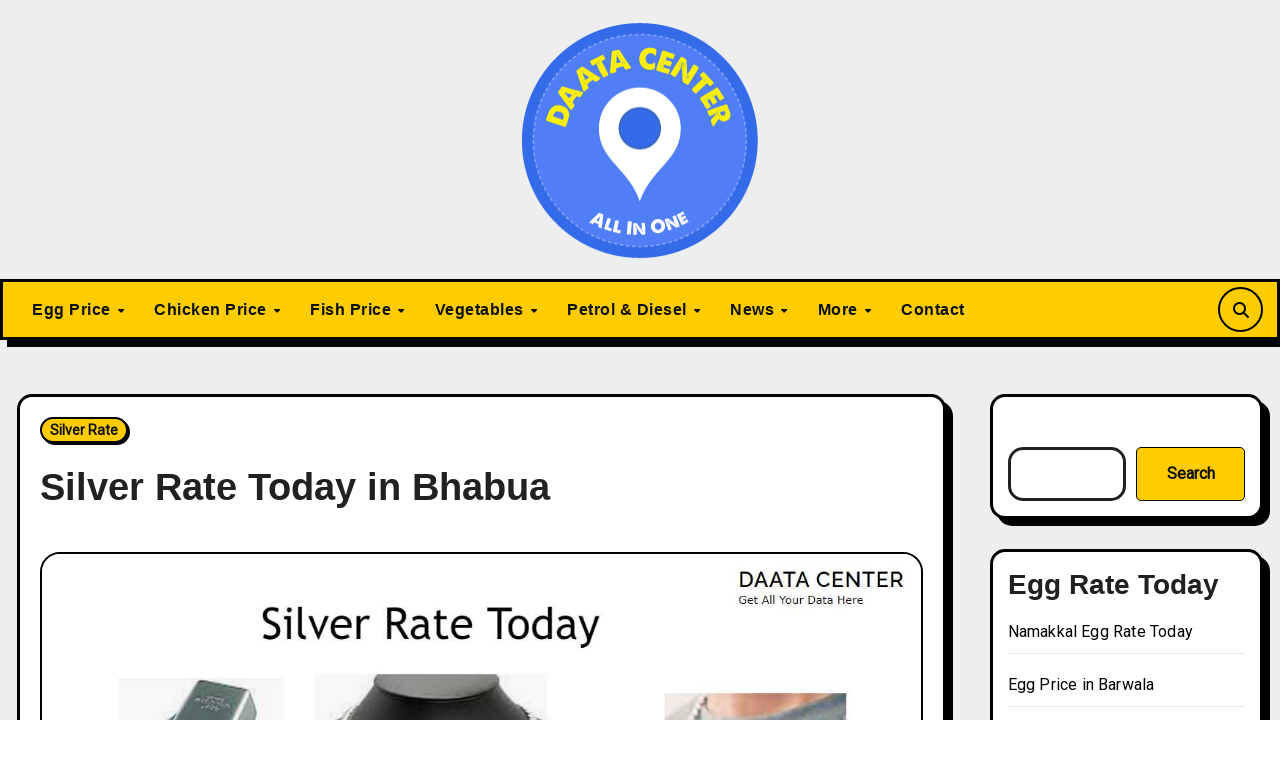

--- FILE ---
content_type: text/html; charset=UTF-8
request_url: https://daatacenter.com/silver-rate/silver-rate-today-in-bhabua/
body_size: 45805
content:
<!-- =========================
     Page Breadcrumb   
============================== -->
<!DOCTYPE html>
<html lang="en-US">
<head>
<meta charset="UTF-8">
<meta name="viewport" content="width=device-width, initial-scale=1">
<link rel="profile" href="http://gmpg.org/xfn/11">
<meta name='robots' content='index, follow, max-image-preview:large, max-snippet:-1, max-video-preview:-1' />
	<style>img:is([sizes="auto" i], [sizes^="auto," i]) { contain-intrinsic-size: 3000px 1500px }</style>
	
	<!-- This site is optimized with the Yoast SEO plugin v26.5 - https://yoast.com/wordpress/plugins/seo/ -->
	<title>Today Silver Rate in Bhabua - January 13, 2026</title>
	<meta name="description" content="Today&#039;s Silver Rate in Bhabua - If you want to buy Silver then you should know the price of 1gm, 10gm, 1kg silver price today, Check price of silver in Bhabua here at DaataCenter.com" />
	<link rel="canonical" href="https://daatacenter.com/silver-rate/silver-rate-today-in-bhabua/" />
	<meta property="og:locale" content="en_US" />
	<meta property="og:type" content="article" />
	<meta property="og:title" content="Today Silver Rate in Bhabua - January 13, 2026" />
	<meta property="og:description" content="Today&#039;s Silver Rate in Bhabua - If you want to buy Silver then you should know the price of 1gm, 10gm, 1kg silver price today, Check price of silver in Bhabua here at DaataCenter.com" />
	<meta property="og:url" content="https://daatacenter.com/silver-rate/silver-rate-today-in-bhabua/" />
	<meta property="og:site_name" content="Daata Center" />
	<meta property="article:published_time" content="2023-10-06T10:55:32+00:00" />
	<meta property="article:modified_time" content="2023-10-06T11:04:47+00:00" />
	<meta property="og:image" content="https://daatacenter.com/wp-content/uploads/2023/10/silver-rate-today.jpg" />
	<meta property="og:image:width" content="1200" />
	<meta property="og:image:height" content="629" />
	<meta property="og:image:type" content="image/jpeg" />
	<meta name="author" content="Admin" />
	<meta name="twitter:card" content="summary_large_image" />
	<meta name="twitter:label1" content="Written by" />
	<meta name="twitter:data1" content="Admin" />
	<meta name="twitter:label2" content="Est. reading time" />
	<meta name="twitter:data2" content="1 minute" />
	<script type="application/ld+json" class="yoast-schema-graph">{"@context":"https://schema.org","@graph":[{"@type":"Article","@id":"https://daatacenter.com/silver-rate/silver-rate-today-in-bhabua/#article","isPartOf":{"@id":"https://daatacenter.com/silver-rate/silver-rate-today-in-bhabua/"},"author":{"name":"Admin","@id":"https://daatacenter.com/#/schema/person/1d3127b256d7e5e069c502a689fd6771"},"headline":"Silver Rate Today in Bhabua","datePublished":"2023-10-06T10:55:32+00:00","dateModified":"2023-10-06T11:04:47+00:00","mainEntityOfPage":{"@id":"https://daatacenter.com/silver-rate/silver-rate-today-in-bhabua/"},"wordCount":266,"commentCount":0,"publisher":{"@id":"https://daatacenter.com/#/schema/person/1d3127b256d7e5e069c502a689fd6771"},"image":{"@id":"https://daatacenter.com/silver-rate/silver-rate-today-in-bhabua/#primaryimage"},"thumbnailUrl":"https://daatacenter.com/wp-content/uploads/2023/10/silver-rate-today.jpg","articleSection":["Silver Rate"],"inLanguage":"en-US","potentialAction":[{"@type":"CommentAction","name":"Comment","target":["https://daatacenter.com/silver-rate/silver-rate-today-in-bhabua/#respond"]}]},{"@type":"WebPage","@id":"https://daatacenter.com/silver-rate/silver-rate-today-in-bhabua/","url":"https://daatacenter.com/silver-rate/silver-rate-today-in-bhabua/","name":"Today Silver Rate in Bhabua - January 13, 2026","isPartOf":{"@id":"https://daatacenter.com/#website"},"primaryImageOfPage":{"@id":"https://daatacenter.com/silver-rate/silver-rate-today-in-bhabua/#primaryimage"},"image":{"@id":"https://daatacenter.com/silver-rate/silver-rate-today-in-bhabua/#primaryimage"},"thumbnailUrl":"https://daatacenter.com/wp-content/uploads/2023/10/silver-rate-today.jpg","datePublished":"2023-10-06T10:55:32+00:00","dateModified":"2023-10-06T11:04:47+00:00","description":"Today's Silver Rate in Bhabua - If you want to buy Silver then you should know the price of 1gm, 10gm, 1kg silver price today, Check price of silver in Bhabua here at DaataCenter.com","breadcrumb":{"@id":"https://daatacenter.com/silver-rate/silver-rate-today-in-bhabua/#breadcrumb"},"inLanguage":"en-US","potentialAction":[{"@type":"ReadAction","target":["https://daatacenter.com/silver-rate/silver-rate-today-in-bhabua/"]}]},{"@type":"ImageObject","inLanguage":"en-US","@id":"https://daatacenter.com/silver-rate/silver-rate-today-in-bhabua/#primaryimage","url":"https://daatacenter.com/wp-content/uploads/2023/10/silver-rate-today.jpg","contentUrl":"https://daatacenter.com/wp-content/uploads/2023/10/silver-rate-today.jpg","width":1200,"height":629},{"@type":"BreadcrumbList","@id":"https://daatacenter.com/silver-rate/silver-rate-today-in-bhabua/#breadcrumb","itemListElement":[{"@type":"ListItem","position":1,"name":"Home","item":"https://daatacenter.com/"},{"@type":"ListItem","position":2,"name":"Silver Rate","item":"https://daatacenter.com/category/silver-rate/"},{"@type":"ListItem","position":3,"name":"Silver Rate Today in Bhabua"}]},{"@type":"WebSite","@id":"https://daatacenter.com/#website","url":"https://daatacenter.com/","name":"Daata Center","description":"","publisher":{"@id":"https://daatacenter.com/#/schema/person/1d3127b256d7e5e069c502a689fd6771"},"potentialAction":[{"@type":"SearchAction","target":{"@type":"EntryPoint","urlTemplate":"https://daatacenter.com/?s={search_term_string}"},"query-input":{"@type":"PropertyValueSpecification","valueRequired":true,"valueName":"search_term_string"}}],"inLanguage":"en-US"},{"@type":["Person","Organization"],"@id":"https://daatacenter.com/#/schema/person/1d3127b256d7e5e069c502a689fd6771","name":"Admin","image":{"@type":"ImageObject","inLanguage":"en-US","@id":"https://daatacenter.com/#/schema/person/image/","url":"https://daatacenter.com/wp-content/uploads/2022/06/data-centre-1.png","contentUrl":"https://daatacenter.com/wp-content/uploads/2022/06/data-centre-1.png","width":32,"height":32,"caption":"Admin"},"logo":{"@id":"https://daatacenter.com/#/schema/person/image/"},"sameAs":["https://daatacenter.com"],"url":"https://daatacenter.com/author/datacentergoalgmail-com/"}]}</script>
	<!-- / Yoast SEO plugin. -->


<link rel='dns-prefetch' href='//fonts.googleapis.com' />
<link rel="alternate" type="application/rss+xml" title="Daata Center &raquo; Feed" href="https://daatacenter.com/feed/" />
<link rel="alternate" type="application/rss+xml" title="Daata Center &raquo; Comments Feed" href="https://daatacenter.com/comments/feed/" />
<link rel="alternate" type="application/rss+xml" title="Daata Center &raquo; Silver Rate Today in Bhabua Comments Feed" href="https://daatacenter.com/silver-rate/silver-rate-today-in-bhabua/feed/" />
<script type="text/javascript">
/* <![CDATA[ */
window._wpemojiSettings = {"baseUrl":"https:\/\/s.w.org\/images\/core\/emoji\/16.0.1\/72x72\/","ext":".png","svgUrl":"https:\/\/s.w.org\/images\/core\/emoji\/16.0.1\/svg\/","svgExt":".svg","source":{"concatemoji":"https:\/\/daatacenter.com\/wp-includes\/js\/wp-emoji-release.min.js?ver=6.8.3"}};
/*! This file is auto-generated */
!function(s,n){var o,i,e;function c(e){try{var t={supportTests:e,timestamp:(new Date).valueOf()};sessionStorage.setItem(o,JSON.stringify(t))}catch(e){}}function p(e,t,n){e.clearRect(0,0,e.canvas.width,e.canvas.height),e.fillText(t,0,0);var t=new Uint32Array(e.getImageData(0,0,e.canvas.width,e.canvas.height).data),a=(e.clearRect(0,0,e.canvas.width,e.canvas.height),e.fillText(n,0,0),new Uint32Array(e.getImageData(0,0,e.canvas.width,e.canvas.height).data));return t.every(function(e,t){return e===a[t]})}function u(e,t){e.clearRect(0,0,e.canvas.width,e.canvas.height),e.fillText(t,0,0);for(var n=e.getImageData(16,16,1,1),a=0;a<n.data.length;a++)if(0!==n.data[a])return!1;return!0}function f(e,t,n,a){switch(t){case"flag":return n(e,"\ud83c\udff3\ufe0f\u200d\u26a7\ufe0f","\ud83c\udff3\ufe0f\u200b\u26a7\ufe0f")?!1:!n(e,"\ud83c\udde8\ud83c\uddf6","\ud83c\udde8\u200b\ud83c\uddf6")&&!n(e,"\ud83c\udff4\udb40\udc67\udb40\udc62\udb40\udc65\udb40\udc6e\udb40\udc67\udb40\udc7f","\ud83c\udff4\u200b\udb40\udc67\u200b\udb40\udc62\u200b\udb40\udc65\u200b\udb40\udc6e\u200b\udb40\udc67\u200b\udb40\udc7f");case"emoji":return!a(e,"\ud83e\udedf")}return!1}function g(e,t,n,a){var r="undefined"!=typeof WorkerGlobalScope&&self instanceof WorkerGlobalScope?new OffscreenCanvas(300,150):s.createElement("canvas"),o=r.getContext("2d",{willReadFrequently:!0}),i=(o.textBaseline="top",o.font="600 32px Arial",{});return e.forEach(function(e){i[e]=t(o,e,n,a)}),i}function t(e){var t=s.createElement("script");t.src=e,t.defer=!0,s.head.appendChild(t)}"undefined"!=typeof Promise&&(o="wpEmojiSettingsSupports",i=["flag","emoji"],n.supports={everything:!0,everythingExceptFlag:!0},e=new Promise(function(e){s.addEventListener("DOMContentLoaded",e,{once:!0})}),new Promise(function(t){var n=function(){try{var e=JSON.parse(sessionStorage.getItem(o));if("object"==typeof e&&"number"==typeof e.timestamp&&(new Date).valueOf()<e.timestamp+604800&&"object"==typeof e.supportTests)return e.supportTests}catch(e){}return null}();if(!n){if("undefined"!=typeof Worker&&"undefined"!=typeof OffscreenCanvas&&"undefined"!=typeof URL&&URL.createObjectURL&&"undefined"!=typeof Blob)try{var e="postMessage("+g.toString()+"("+[JSON.stringify(i),f.toString(),p.toString(),u.toString()].join(",")+"));",a=new Blob([e],{type:"text/javascript"}),r=new Worker(URL.createObjectURL(a),{name:"wpTestEmojiSupports"});return void(r.onmessage=function(e){c(n=e.data),r.terminate(),t(n)})}catch(e){}c(n=g(i,f,p,u))}t(n)}).then(function(e){for(var t in e)n.supports[t]=e[t],n.supports.everything=n.supports.everything&&n.supports[t],"flag"!==t&&(n.supports.everythingExceptFlag=n.supports.everythingExceptFlag&&n.supports[t]);n.supports.everythingExceptFlag=n.supports.everythingExceptFlag&&!n.supports.flag,n.DOMReady=!1,n.readyCallback=function(){n.DOMReady=!0}}).then(function(){return e}).then(function(){var e;n.supports.everything||(n.readyCallback(),(e=n.source||{}).concatemoji?t(e.concatemoji):e.wpemoji&&e.twemoji&&(t(e.twemoji),t(e.wpemoji)))}))}((window,document),window._wpemojiSettings);
/* ]]> */
</script>
<style id='wp-emoji-styles-inline-css' type='text/css'>

	img.wp-smiley, img.emoji {
		display: inline !important;
		border: none !important;
		box-shadow: none !important;
		height: 1em !important;
		width: 1em !important;
		margin: 0 0.07em !important;
		vertical-align: -0.1em !important;
		background: none !important;
		padding: 0 !important;
	}
</style>
<link rel='stylesheet' id='wp-block-library-css' href='https://daatacenter.com/wp-includes/css/dist/block-library/style.min.css?ver=6.8.3' type='text/css' media='all' />
<style id='wp-block-library-theme-inline-css' type='text/css'>
.wp-block-audio :where(figcaption){color:#555;font-size:13px;text-align:center}.is-dark-theme .wp-block-audio :where(figcaption){color:#ffffffa6}.wp-block-audio{margin:0 0 1em}.wp-block-code{border:1px solid #ccc;border-radius:4px;font-family:Menlo,Consolas,monaco,monospace;padding:.8em 1em}.wp-block-embed :where(figcaption){color:#555;font-size:13px;text-align:center}.is-dark-theme .wp-block-embed :where(figcaption){color:#ffffffa6}.wp-block-embed{margin:0 0 1em}.blocks-gallery-caption{color:#555;font-size:13px;text-align:center}.is-dark-theme .blocks-gallery-caption{color:#ffffffa6}:root :where(.wp-block-image figcaption){color:#555;font-size:13px;text-align:center}.is-dark-theme :root :where(.wp-block-image figcaption){color:#ffffffa6}.wp-block-image{margin:0 0 1em}.wp-block-pullquote{border-bottom:4px solid;border-top:4px solid;color:currentColor;margin-bottom:1.75em}.wp-block-pullquote cite,.wp-block-pullquote footer,.wp-block-pullquote__citation{color:currentColor;font-size:.8125em;font-style:normal;text-transform:uppercase}.wp-block-quote{border-left:.25em solid;margin:0 0 1.75em;padding-left:1em}.wp-block-quote cite,.wp-block-quote footer{color:currentColor;font-size:.8125em;font-style:normal;position:relative}.wp-block-quote:where(.has-text-align-right){border-left:none;border-right:.25em solid;padding-left:0;padding-right:1em}.wp-block-quote:where(.has-text-align-center){border:none;padding-left:0}.wp-block-quote.is-large,.wp-block-quote.is-style-large,.wp-block-quote:where(.is-style-plain){border:none}.wp-block-search .wp-block-search__label{font-weight:700}.wp-block-search__button{border:1px solid #ccc;padding:.375em .625em}:where(.wp-block-group.has-background){padding:1.25em 2.375em}.wp-block-separator.has-css-opacity{opacity:.4}.wp-block-separator{border:none;border-bottom:2px solid;margin-left:auto;margin-right:auto}.wp-block-separator.has-alpha-channel-opacity{opacity:1}.wp-block-separator:not(.is-style-wide):not(.is-style-dots){width:100px}.wp-block-separator.has-background:not(.is-style-dots){border-bottom:none;height:1px}.wp-block-separator.has-background:not(.is-style-wide):not(.is-style-dots){height:2px}.wp-block-table{margin:0 0 1em}.wp-block-table td,.wp-block-table th{word-break:normal}.wp-block-table :where(figcaption){color:#555;font-size:13px;text-align:center}.is-dark-theme .wp-block-table :where(figcaption){color:#ffffffa6}.wp-block-video :where(figcaption){color:#555;font-size:13px;text-align:center}.is-dark-theme .wp-block-video :where(figcaption){color:#ffffffa6}.wp-block-video{margin:0 0 1em}:root :where(.wp-block-template-part.has-background){margin-bottom:0;margin-top:0;padding:1.25em 2.375em}
</style>
<style id='classic-theme-styles-inline-css' type='text/css'>
/*! This file is auto-generated */
.wp-block-button__link{color:#fff;background-color:#32373c;border-radius:9999px;box-shadow:none;text-decoration:none;padding:calc(.667em + 2px) calc(1.333em + 2px);font-size:1.125em}.wp-block-file__button{background:#32373c;color:#fff;text-decoration:none}
</style>
<style id='global-styles-inline-css' type='text/css'>
:root{--wp--preset--aspect-ratio--square: 1;--wp--preset--aspect-ratio--4-3: 4/3;--wp--preset--aspect-ratio--3-4: 3/4;--wp--preset--aspect-ratio--3-2: 3/2;--wp--preset--aspect-ratio--2-3: 2/3;--wp--preset--aspect-ratio--16-9: 16/9;--wp--preset--aspect-ratio--9-16: 9/16;--wp--preset--color--black: #000000;--wp--preset--color--cyan-bluish-gray: #abb8c3;--wp--preset--color--white: #ffffff;--wp--preset--color--pale-pink: #f78da7;--wp--preset--color--vivid-red: #cf2e2e;--wp--preset--color--luminous-vivid-orange: #ff6900;--wp--preset--color--luminous-vivid-amber: #fcb900;--wp--preset--color--light-green-cyan: #7bdcb5;--wp--preset--color--vivid-green-cyan: #00d084;--wp--preset--color--pale-cyan-blue: #8ed1fc;--wp--preset--color--vivid-cyan-blue: #0693e3;--wp--preset--color--vivid-purple: #9b51e0;--wp--preset--gradient--vivid-cyan-blue-to-vivid-purple: linear-gradient(135deg,rgba(6,147,227,1) 0%,rgb(155,81,224) 100%);--wp--preset--gradient--light-green-cyan-to-vivid-green-cyan: linear-gradient(135deg,rgb(122,220,180) 0%,rgb(0,208,130) 100%);--wp--preset--gradient--luminous-vivid-amber-to-luminous-vivid-orange: linear-gradient(135deg,rgba(252,185,0,1) 0%,rgba(255,105,0,1) 100%);--wp--preset--gradient--luminous-vivid-orange-to-vivid-red: linear-gradient(135deg,rgba(255,105,0,1) 0%,rgb(207,46,46) 100%);--wp--preset--gradient--very-light-gray-to-cyan-bluish-gray: linear-gradient(135deg,rgb(238,238,238) 0%,rgb(169,184,195) 100%);--wp--preset--gradient--cool-to-warm-spectrum: linear-gradient(135deg,rgb(74,234,220) 0%,rgb(151,120,209) 20%,rgb(207,42,186) 40%,rgb(238,44,130) 60%,rgb(251,105,98) 80%,rgb(254,248,76) 100%);--wp--preset--gradient--blush-light-purple: linear-gradient(135deg,rgb(255,206,236) 0%,rgb(152,150,240) 100%);--wp--preset--gradient--blush-bordeaux: linear-gradient(135deg,rgb(254,205,165) 0%,rgb(254,45,45) 50%,rgb(107,0,62) 100%);--wp--preset--gradient--luminous-dusk: linear-gradient(135deg,rgb(255,203,112) 0%,rgb(199,81,192) 50%,rgb(65,88,208) 100%);--wp--preset--gradient--pale-ocean: linear-gradient(135deg,rgb(255,245,203) 0%,rgb(182,227,212) 50%,rgb(51,167,181) 100%);--wp--preset--gradient--electric-grass: linear-gradient(135deg,rgb(202,248,128) 0%,rgb(113,206,126) 100%);--wp--preset--gradient--midnight: linear-gradient(135deg,rgb(2,3,129) 0%,rgb(40,116,252) 100%);--wp--preset--font-size--small: 13px;--wp--preset--font-size--medium: 20px;--wp--preset--font-size--large: 36px;--wp--preset--font-size--x-large: 42px;--wp--preset--spacing--20: 0.44rem;--wp--preset--spacing--30: 0.67rem;--wp--preset--spacing--40: 1rem;--wp--preset--spacing--50: 1.5rem;--wp--preset--spacing--60: 2.25rem;--wp--preset--spacing--70: 3.38rem;--wp--preset--spacing--80: 5.06rem;--wp--preset--shadow--natural: 6px 6px 9px rgba(0, 0, 0, 0.2);--wp--preset--shadow--deep: 12px 12px 50px rgba(0, 0, 0, 0.4);--wp--preset--shadow--sharp: 6px 6px 0px rgba(0, 0, 0, 0.2);--wp--preset--shadow--outlined: 6px 6px 0px -3px rgba(255, 255, 255, 1), 6px 6px rgba(0, 0, 0, 1);--wp--preset--shadow--crisp: 6px 6px 0px rgba(0, 0, 0, 1);}:where(.is-layout-flex){gap: 0.5em;}:where(.is-layout-grid){gap: 0.5em;}body .is-layout-flex{display: flex;}.is-layout-flex{flex-wrap: wrap;align-items: center;}.is-layout-flex > :is(*, div){margin: 0;}body .is-layout-grid{display: grid;}.is-layout-grid > :is(*, div){margin: 0;}:where(.wp-block-columns.is-layout-flex){gap: 2em;}:where(.wp-block-columns.is-layout-grid){gap: 2em;}:where(.wp-block-post-template.is-layout-flex){gap: 1.25em;}:where(.wp-block-post-template.is-layout-grid){gap: 1.25em;}.has-black-color{color: var(--wp--preset--color--black) !important;}.has-cyan-bluish-gray-color{color: var(--wp--preset--color--cyan-bluish-gray) !important;}.has-white-color{color: var(--wp--preset--color--white) !important;}.has-pale-pink-color{color: var(--wp--preset--color--pale-pink) !important;}.has-vivid-red-color{color: var(--wp--preset--color--vivid-red) !important;}.has-luminous-vivid-orange-color{color: var(--wp--preset--color--luminous-vivid-orange) !important;}.has-luminous-vivid-amber-color{color: var(--wp--preset--color--luminous-vivid-amber) !important;}.has-light-green-cyan-color{color: var(--wp--preset--color--light-green-cyan) !important;}.has-vivid-green-cyan-color{color: var(--wp--preset--color--vivid-green-cyan) !important;}.has-pale-cyan-blue-color{color: var(--wp--preset--color--pale-cyan-blue) !important;}.has-vivid-cyan-blue-color{color: var(--wp--preset--color--vivid-cyan-blue) !important;}.has-vivid-purple-color{color: var(--wp--preset--color--vivid-purple) !important;}.has-black-background-color{background-color: var(--wp--preset--color--black) !important;}.has-cyan-bluish-gray-background-color{background-color: var(--wp--preset--color--cyan-bluish-gray) !important;}.has-white-background-color{background-color: var(--wp--preset--color--white) !important;}.has-pale-pink-background-color{background-color: var(--wp--preset--color--pale-pink) !important;}.has-vivid-red-background-color{background-color: var(--wp--preset--color--vivid-red) !important;}.has-luminous-vivid-orange-background-color{background-color: var(--wp--preset--color--luminous-vivid-orange) !important;}.has-luminous-vivid-amber-background-color{background-color: var(--wp--preset--color--luminous-vivid-amber) !important;}.has-light-green-cyan-background-color{background-color: var(--wp--preset--color--light-green-cyan) !important;}.has-vivid-green-cyan-background-color{background-color: var(--wp--preset--color--vivid-green-cyan) !important;}.has-pale-cyan-blue-background-color{background-color: var(--wp--preset--color--pale-cyan-blue) !important;}.has-vivid-cyan-blue-background-color{background-color: var(--wp--preset--color--vivid-cyan-blue) !important;}.has-vivid-purple-background-color{background-color: var(--wp--preset--color--vivid-purple) !important;}.has-black-border-color{border-color: var(--wp--preset--color--black) !important;}.has-cyan-bluish-gray-border-color{border-color: var(--wp--preset--color--cyan-bluish-gray) !important;}.has-white-border-color{border-color: var(--wp--preset--color--white) !important;}.has-pale-pink-border-color{border-color: var(--wp--preset--color--pale-pink) !important;}.has-vivid-red-border-color{border-color: var(--wp--preset--color--vivid-red) !important;}.has-luminous-vivid-orange-border-color{border-color: var(--wp--preset--color--luminous-vivid-orange) !important;}.has-luminous-vivid-amber-border-color{border-color: var(--wp--preset--color--luminous-vivid-amber) !important;}.has-light-green-cyan-border-color{border-color: var(--wp--preset--color--light-green-cyan) !important;}.has-vivid-green-cyan-border-color{border-color: var(--wp--preset--color--vivid-green-cyan) !important;}.has-pale-cyan-blue-border-color{border-color: var(--wp--preset--color--pale-cyan-blue) !important;}.has-vivid-cyan-blue-border-color{border-color: var(--wp--preset--color--vivid-cyan-blue) !important;}.has-vivid-purple-border-color{border-color: var(--wp--preset--color--vivid-purple) !important;}.has-vivid-cyan-blue-to-vivid-purple-gradient-background{background: var(--wp--preset--gradient--vivid-cyan-blue-to-vivid-purple) !important;}.has-light-green-cyan-to-vivid-green-cyan-gradient-background{background: var(--wp--preset--gradient--light-green-cyan-to-vivid-green-cyan) !important;}.has-luminous-vivid-amber-to-luminous-vivid-orange-gradient-background{background: var(--wp--preset--gradient--luminous-vivid-amber-to-luminous-vivid-orange) !important;}.has-luminous-vivid-orange-to-vivid-red-gradient-background{background: var(--wp--preset--gradient--luminous-vivid-orange-to-vivid-red) !important;}.has-very-light-gray-to-cyan-bluish-gray-gradient-background{background: var(--wp--preset--gradient--very-light-gray-to-cyan-bluish-gray) !important;}.has-cool-to-warm-spectrum-gradient-background{background: var(--wp--preset--gradient--cool-to-warm-spectrum) !important;}.has-blush-light-purple-gradient-background{background: var(--wp--preset--gradient--blush-light-purple) !important;}.has-blush-bordeaux-gradient-background{background: var(--wp--preset--gradient--blush-bordeaux) !important;}.has-luminous-dusk-gradient-background{background: var(--wp--preset--gradient--luminous-dusk) !important;}.has-pale-ocean-gradient-background{background: var(--wp--preset--gradient--pale-ocean) !important;}.has-electric-grass-gradient-background{background: var(--wp--preset--gradient--electric-grass) !important;}.has-midnight-gradient-background{background: var(--wp--preset--gradient--midnight) !important;}.has-small-font-size{font-size: var(--wp--preset--font-size--small) !important;}.has-medium-font-size{font-size: var(--wp--preset--font-size--medium) !important;}.has-large-font-size{font-size: var(--wp--preset--font-size--large) !important;}.has-x-large-font-size{font-size: var(--wp--preset--font-size--x-large) !important;}
:where(.wp-block-post-template.is-layout-flex){gap: 1.25em;}:where(.wp-block-post-template.is-layout-grid){gap: 1.25em;}
:where(.wp-block-columns.is-layout-flex){gap: 2em;}:where(.wp-block-columns.is-layout-grid){gap: 2em;}
:root :where(.wp-block-pullquote){font-size: 1.5em;line-height: 1.6;}
</style>
<link rel='stylesheet' id='blogarise-fonts-css' href='//fonts.googleapis.com/css?family=Rubik%3A400%2C500%2C700%7COutfit+Sans%3A400%2C500%2C700%26display%3Dswap&#038;subset=latin%2Clatin-ext' type='text/css' media='all' />
<link rel='stylesheet' id='blogarise-google-fonts-css' href='//fonts.googleapis.com/css?family=ABeeZee%7CAbel%7CAbril+Fatface%7CAclonica%7CAcme%7CActor%7CAdamina%7CAdvent+Pro%7CAguafina+Script%7CAkronim%7CAladin%7CAldrich%7CAlef%7CAlegreya%7CAlegreya+SC%7CAlegreya+Sans%7CAlegreya+Sans+SC%7CAlex+Brush%7CAlfa+Slab+One%7CAlice%7CAlike%7CAlike+Angular%7CAllan%7CAllerta%7CAllerta+Stencil%7CAllura%7CAlmendra%7CAlmendra+Display%7CAlmendra+SC%7CAmarante%7CAmaranth%7CAmatic+SC%7CAmatica+SC%7CAmethysta%7CAmiko%7CAmiri%7CAmita%7CAnaheim%7CAndada%7CAndika%7CAngkor%7CAnnie+Use+Your+Telescope%7CAnonymous+Pro%7CAntic%7CAntic+Didone%7CAntic+Slab%7CAnton%7CArapey%7CArbutus%7CArbutus+Slab%7CArchitects+Daughter%7CArchivo+Black%7CArchivo+Narrow%7CAref+Ruqaa%7CArima+Madurai%7CArimo%7CArizonia%7CArmata%7CArtifika%7CArvo%7CArya%7CAsap%7CAsar%7CAsset%7CAssistant%7CAstloch%7CAsul%7CAthiti%7CAtma%7CAtomic+Age%7CAubrey%7CAudiowide%7CAutour+One%7CAverage%7CAverage+Sans%7CAveria+Gruesa+Libre%7CAveria+Libre%7CAveria+Sans+Libre%7CAveria+Serif+Libre%7CBad+Script%7CBaloo%7CBaloo+Bhai%7CBaloo+Da%7CBaloo+Thambi%7CBalthazar%7CBangers%7CBasic%7CBattambang%7CBaumans%7CBayon%7CBelgrano%7CBelleza%7CBenchNine%7CBentham%7CBerkshire+Swash%7CBevan%7CBigelow+Rules%7CBigshot+One%7CBilbo%7CBilbo+Swash+Caps%7CBioRhyme%7CBioRhyme+Expanded%7CBiryani%7CBitter%7CBlack+Ops+One%7CBokor%7CBonbon%7CBoogaloo%7CBowlby+One%7CBowlby+One+SC%7CBrawler%7CBree+Serif%7CBubblegum+Sans%7CBubbler+One%7CBuda%7CBuenard%7CBungee%7CBungee+Hairline%7CBungee+Inline%7CBungee+Outline%7CBungee+Shade%7CButcherman%7CButterfly+Kids%7CCabin%7CCabin+Condensed%7CCabin+Sketch%7CCaesar+Dressing%7CCagliostro%7CCairo%7CCalligraffitti%7CCambay%7CCambo%7CCandal%7CCantarell%7CCantata+One%7CCantora+One%7CCapriola%7CCardo%7CCarme%7CCarrois+Gothic%7CCarrois+Gothic+SC%7CCarter+One%7CCatamaran%7CCaudex%7CCaveat%7CCaveat+Brush%7CCedarville+Cursive%7CCeviche+One%7CChanga%7CChanga+One%7CChango%7CChathura%7CChau+Philomene+One%7CChela+One%7CChelsea+Market%7CChenla%7CCherry+Cream+Soda%7CCherry+Swash%7CChewy%7CChicle%7CChivo%7CChonburi%7CCinzel%7CCinzel+Decorative%7CClicker+Script%7CCoda%7CCoda+Caption%7CCodystar%7CCoiny%7CCombo%7CComfortaa%7CComing+Soon%7CConcert+One%7CCondiment%7CContent%7CContrail+One%7CConvergence%7CCookie%7CCopse%7CCorben%7CCormorant%7CCormorant+Garamond%7CCormorant+Infant%7CCormorant+SC%7CCormorant+Unicase%7CCormorant+Upright%7CCourgette%7CCousine%7CCoustard%7CCovered+By+Your+Grace%7CCrafty+Girls%7CCreepster%7CCrete+Round%7CCrimson+Text%7CCroissant+One%7CCrushed%7CCuprum%7CCutive%7CCutive+Mono%7CDamion%7CDancing+Script%7CDangrek%7CDavid+Libre%7CDawning+of+a+New+Day%7CDays+One%7CDekko%7CDelius%7CDelius+Swash+Caps%7CDelius+Unicase%7CDella+Respira%7CDenk+One%7CDevonshire%7CDhurjati%7CDidact+Gothic%7CDiplomata%7CDiplomata+SC%7CDomine%7CDonegal+One%7CDoppio+One%7CDorsa%7CDosis%7CDr+Sugiyama%7CDroid+Sans%7CDroid+Sans+Mono%7CDroid+Serif%7CDuru+Sans%7CDynalight%7CEB+Garamond%7CEagle+Lake%7CEater%7CEconomica%7CEczar%7CEk+Mukta%7CEl+Messiri%7CElectrolize%7CElsie%7CElsie+Swash+Caps%7CEmblema+One%7CEmilys+Candy%7CEngagement%7CEnglebert%7CEnriqueta%7CErica+One%7CEsteban%7CEuphoria+Script%7CEwert%7CExo%7CExo+2%7CExpletus+Sans%7CFanwood+Text%7CFarsan%7CFascinate%7CFascinate+Inline%7CFaster+One%7CFasthand%7CFauna+One%7CFederant%7CFedero%7CFelipa%7CFenix%7CFinger+Paint%7CFira+Mono%7CFira+Sans%7CFjalla+One%7CFjord+One%7CFlamenco%7CFlavors%7CFondamento%7CFontdiner+Swanky%7CForum%7CFrancois+One%7CFrank+Ruhl+Libre%7CFreckle+Face%7CFredericka+the+Great%7CFredoka+One%7CFreehand%7CFresca%7CFrijole%7CFruktur%7CFugaz+One%7CGFS+Didot%7CGFS+Neohellenic%7CGabriela%7CGafata%7CGalada%7CGaldeano%7CGalindo%7CGentium+Basic%7CGentium+Book+Basic%7CGeo%7CGeostar%7CGeostar+Fill%7CGermania+One%7CGidugu%7CGilda+Display%7CGive+You+Glory%7CGlass+Antiqua%7CGlegoo%7CGloria+Hallelujah%7CGoblin+One%7CGochi+Hand%7CGorditas%7CGoudy+Bookletter+1911%7CGraduate%7CGrand+Hotel%7CGravitas+One%7CGreat+Vibes%7CGriffy%7CGruppo%7CGudea%7CGurajada%7CHabibi%7CHalant%7CHammersmith+One%7CHanalei%7CHanalei+Fill%7CHandlee%7CHanuman%7CHappy+Monkey%7CHarmattan%7CHeadland+One%7CHeebo%7CHenny+Penny%7CHerr+Von+Muellerhoff%7CHind%7CHind+Guntur%7CHind+Madurai%7CHind+Siliguri%7CHind+Vadodara%7CHoltwood+One+SC%7CHomemade+Apple%7CHomenaje%7CIM+Fell+DW+Pica%7CIM+Fell+DW+Pica+SC%7CIM+Fell+Double+Pica%7CIM+Fell+Double+Pica+SC%7CIM+Fell+English%7CIM+Fell+English+SC%7CIM+Fell+French+Canon%7CIM+Fell+French+Canon+SC%7CIM+Fell+Great+Primer%7CIM+Fell+Great+Primer+SC%7CIceberg%7CIceland%7CImprima%7CInconsolata%7CInder%7CIndie+Flower%7CInika%7CInknut+Antiqua%7CIrish+Grover%7CIstok+Web%7CItaliana%7CItalianno%7CItim%7CJacques+Francois%7CJacques+Francois+Shadow%7CJaldi%7CJim+Nightshade%7CJockey+One%7CJolly+Lodger%7CJomhuria%7CJosefin+Sans%7CJosefin+Slab%7CJoti+One%7CJudson%7CJulee%7CJulius+Sans+One%7CJunge%7CJura%7CJust+Another+Hand%7CJust+Me+Again+Down+Here%7CKadwa%7CKalam%7CKameron%7CKanit%7CKantumruy%7CKarla%7CKarma%7CKatibeh%7CKaushan+Script%7CKavivanar%7CKavoon%7CKdam+Thmor%7CKeania+One%7CKelly+Slab%7CKenia%7CKhand%7CKhmer%7CKhula%7CKite+One%7CKnewave%7CKotta+One%7CKoulen%7CKranky%7CKreon%7CKristi%7CKrona+One%7CKumar+One%7CKumar+One+Outline%7CKurale%7CLa+Belle+Aurore%7CLaila%7CLakki+Reddy%7CLalezar%7CLancelot%7CLateef%7CLato%7CLeague+Script%7CLeckerli+One%7CLedger%7CLekton%7CLemon%7CLemonada%7CLibre+Baskerville%7CLibre+Franklin%7CLife+Savers%7CLilita+One%7CLily+Script+One%7CLimelight%7CLinden+Hill%7CLobster%7CLobster+Two%7CLondrina+Outline%7CLondrina+Shadow%7CLondrina+Sketch%7CLondrina+Solid%7CLora%7CLove+Ya+Like+A+Sister%7CLoved+by+the+King%7CLovers+Quarrel%7CLuckiest+Guy%7CLusitana%7CLustria%7CMacondo%7CMacondo+Swash+Caps%7CMada%7CMagra%7CMaiden+Orange%7CMaitree%7CMako%7CMallanna%7CMandali%7CMarcellus%7CMarcellus+SC%7CMarck+Script%7CMargarine%7CMarko+One%7CMarmelad%7CMartel%7CMartel+Sans%7CMarvel%7CMate%7CMate+SC%7CMaven+Pro%7CMcLaren%7CMeddon%7CMedievalSharp%7CMedula+One%7CMeera+Inimai%7CMegrim%7CMeie+Script%7CMerienda%7CMerienda+One%7CMerriweather%7CMerriweather+Sans%7CMetal%7CMetal+Mania%7CMetamorphous%7CMetrophobic%7CMichroma%7CMilonga%7CMiltonian%7CMiltonian+Tattoo%7CMiniver%7CMiriam+Libre%7CMirza%7CMiss+Fajardose%7CMitr%7CModak%7CModern+Antiqua%7CMogra%7CMolengo%7CMolle%7CMonda%7CMonofett%7CMonoton%7CMonsieur+La+Doulaise%7CMontaga%7CMontez%7CMontserrat%7CMontserrat+Alternates%7CMontserrat+Subrayada%7CMoul%7CMoulpali%7CMountains+of+Christmas%7CMouse+Memoirs%7CMr+Bedfort%7CMr+Dafoe%7CMr+De+Haviland%7CMrs+Saint+Delafield%7CMrs+Sheppards%7CMukta+Vaani%7CMuli%7CMystery+Quest%7CNTR%7CNeucha%7CNeuton%7CNew+Rocker%7CNews+Cycle%7CNiconne%7CNixie+One%7CNobile%7CNokora%7CNorican%7CNosifer%7CNothing+You+Could+Do%7CNoticia+Text%7CNoto+Sans%7CNoto+Serif%7CNova+Cut%7CNova+Flat%7CNova+Mono%7CNova+Oval%7CNova+Round%7CNova+Script%7CNova+Slim%7CNova+Square%7CNumans%7CNunito%7COdor+Mean+Chey%7COffside%7COld+Standard+TT%7COldenburg%7COleo+Script%7COleo+Script+Swash+Caps%7COpen+Sans%7COpen+Sans+Condensed%7COranienbaum%7COrbitron%7COregano%7COrienta%7COriginal+Surfer%7COswald%7COver+the+Rainbow%7COverlock%7COverlock+SC%7COvo%7COxygen%7COxygen+Mono%7CPT+Mono%7CPT+Sans%7CPT+Sans+Caption%7CPT+Sans+Narrow%7CPT+Serif%7CPT+Serif+Caption%7CPacifico%7CPalanquin%7CPalanquin+Dark%7CPaprika%7CParisienne%7CPassero+One%7CPassion+One%7CPathway+Gothic+One%7CPatrick+Hand%7CPatrick+Hand+SC%7CPattaya%7CPatua+One%7CPavanam%7CPaytone+One%7CPeddana%7CPeralta%7CPermanent+Marker%7CPetit+Formal+Script%7CPetrona%7CPhilosopher%7CPiedra%7CPinyon+Script%7CPirata+One%7CPlaster%7CPlay%7CPlayball%7CPlayfair+Display%7CPlayfair+Display+SC%7CPodkova%7CPoiret+One%7CPoller+One%7CPoly%7CPompiere%7CPontano+Sans%7CPoppins%7CPort+Lligat+Sans%7CPort+Lligat+Slab%7CPragati+Narrow%7CPrata%7CPreahvihear%7CPress+Start+2P%7CPridi%7CPrincess+Sofia%7CProciono%7CPrompt%7CProsto+One%7CProza+Libre%7CPuritan%7CPurple+Purse%7CQuando%7CQuantico%7CQuattrocento%7CQuattrocento+Sans%7CQuestrial%7CQuicksand%7CQuintessential%7CQwigley%7CRacing+Sans+One%7CRadley%7CRajdhani%7CRakkas%7CRaleway%7CRaleway+Dots%7CRamabhadra%7CRamaraja%7CRambla%7CRammetto+One%7CRanchers%7CRancho%7CRanga%7CRasa%7CRationale%7CRavi+Prakash%7CRedressed%7CReem+Kufi%7CReenie+Beanie%7CRevalia%7CRhodium+Libre%7CRibeye%7CRibeye+Marrow%7CRighteous%7CRisque%7CRoboto%7CRoboto+Condensed%7CRoboto+Mono%7CRoboto+Slab%7CRochester%7CRock+Salt%7CRokkitt%7CRomanesco%7CRopa+Sans%7CRosario%7CRosarivo%7CRouge+Script%7CRozha+One%7CRubik%7CRubik+Mono+One%7CRubik+One%7CRuda%7CRufina%7CRuge+Boogie%7CRuluko%7CRum+Raisin%7CRuslan+Display%7CRusso+One%7CRuthie%7CRye%7CSacramento%7CSahitya%7CSail%7CSalsa%7CSanchez%7CSancreek%7CSansita+One%7CSarala%7CSarina%7CSarpanch%7CSatisfy%7CScada%7CScheherazade%7CSchoolbell%7CScope+One%7CSeaweed+Script%7CSecular+One%7CSevillana%7CSeymour+One%7CShadows+Into+Light%7CShadows+Into+Light+Two%7CShanti%7CShare%7CShare+Tech%7CShare+Tech+Mono%7CShojumaru%7CShort+Stack%7CShrikhand%7CSiemreap%7CSigmar+One%7CSignika%7CSignika+Negative%7CSimonetta%7CSintony%7CSirin+Stencil%7CSix+Caps%7CSkranji%7CSlabo+13px%7CSlabo+27px%7CSlackey%7CSmokum%7CSmythe%7CSniglet%7CSnippet%7CSnowburst+One%7CSofadi+One%7CSofia%7CSonsie+One%7CSorts+Mill+Goudy%7CSource+Code+Pro%7CSource+Sans+Pro%7CSource+Serif+Pro%7CSpace+Mono%7CSpecial+Elite%7CSpicy+Rice%7CSpinnaker%7CSpirax%7CSquada+One%7CSree+Krushnadevaraya%7CSriracha%7CStalemate%7CStalinist+One%7CStardos+Stencil%7CStint+Ultra+Condensed%7CStint+Ultra+Expanded%7CStoke%7CStrait%7CSue+Ellen+Francisco%7CSuez+One%7CSumana%7CSunshiney%7CSupermercado+One%7CSura%7CSuranna%7CSuravaram%7CSuwannaphum%7CSwanky+and+Moo+Moo%7CSyncopate%7CTangerine%7CTaprom%7CTauri%7CTaviraj%7CTeko%7CTelex%7CTenali+Ramakrishna%7CTenor+Sans%7CText+Me+One%7CThe+Girl+Next+Door%7CTienne%7CTillana%7CTimmana%7CTinos%7CTitan+One%7CTitillium+Web%7CTrade+Winds%7CTrirong%7CTrocchi%7CTrochut%7CTrykker%7CTulpen+One%7CUbuntu%7CUbuntu+Condensed%7CUbuntu+Mono%7CUltra%7CUncial+Antiqua%7CUnderdog%7CUnica+One%7CUnifrakturCook%7CUnifrakturMaguntia%7CUnkempt%7CUnlock%7CUnna%7CVT323%7CVampiro+One%7CVarela%7CVarela+Round%7CVast+Shadow%7CVesper+Libre%7CVibur%7CVidaloka%7CViga%7CVoces%7CVolkhov%7CVollkorn%7CVoltaire%7CWaiting+for+the+Sunrise%7CWallpoet%7CWalter+Turncoat%7CWarnes%7CWellfleet%7CWendy+One%7CWire+One%7CWork+Sans%7CYanone+Kaffeesatz%7CYantramanav%7CYatra+One%7CYellowtail%7CYeseva+One%7CYesteryear%7CYrsa%7CZeyada&#038;subset=latin%2Clatin-ext' type='text/css' media='all' />
<link rel='stylesheet' id='bootstrap-css' href='https://daatacenter.com/wp-content/themes/blogarise/css/bootstrap.css?ver=6.8.3' type='text/css' media='all' />
<link rel='stylesheet' id='blogarise-style-css' href='https://daatacenter.com/wp-content/themes/blogarise/style.css?ver=6.8.3' type='text/css' media='all' />
<link rel='stylesheet' id='blogarise-default-css' href='https://daatacenter.com/wp-content/themes/blogarise/css/colors/default.css?ver=6.8.3' type='text/css' media='all' />
<link rel='stylesheet' id='all-css-css' href='https://daatacenter.com/wp-content/themes/blogarise/css/all.css?ver=6.8.3' type='text/css' media='all' />
<link rel='stylesheet' id='dark-css' href='https://daatacenter.com/wp-content/themes/blogarise/css/colors/dark.css?ver=6.8.3' type='text/css' media='all' />
<link rel='stylesheet' id='swiper-bundle-css-css' href='https://daatacenter.com/wp-content/themes/blogarise/css/swiper-bundle.css?ver=6.8.3' type='text/css' media='all' />
<link rel='stylesheet' id='smartmenus-css' href='https://daatacenter.com/wp-content/themes/blogarise/css/jquery.smartmenus.bootstrap.css?ver=6.8.3' type='text/css' media='all' />
<link rel='stylesheet' id='animate-css' href='https://daatacenter.com/wp-content/themes/blogarise/css/animate.css?ver=6.8.3' type='text/css' media='all' />
<link rel='stylesheet' id='blogarise-custom-css-css' href='https://daatacenter.com/wp-content/themes/blogarise/inc/ansar/customize/css/customizer.css?ver=1.0' type='text/css' media='all' />
<script type="text/javascript" src="https://daatacenter.com/wp-includes/js/jquery/jquery.min.js?ver=3.7.1" id="jquery-core-js"></script>
<script type="text/javascript" src="https://daatacenter.com/wp-includes/js/jquery/jquery-migrate.min.js?ver=3.4.1" id="jquery-migrate-js"></script>
<script type="text/javascript" src="https://daatacenter.com/wp-content/themes/blogarise/js/navigation.js?ver=6.8.3" id="blogarise-navigation-js"></script>
<script type="text/javascript" src="https://daatacenter.com/wp-content/themes/blogarise/js/bootstrap.js?ver=6.8.3" id="blogarise_bootstrap_script-js"></script>
<script type="text/javascript" src="https://daatacenter.com/wp-content/themes/blogarise/js/swiper-bundle.js?ver=6.8.3" id="swiper-bundle-js"></script>
<script type="text/javascript" src="https://daatacenter.com/wp-content/themes/blogarise/js/main.js?ver=6.8.3" id="blogarise_main-js-js"></script>
<script type="text/javascript" src="https://daatacenter.com/wp-content/themes/blogarise/js/sticksy.min.js?ver=6.8.3" id="sticksy-js-js"></script>
<script type="text/javascript" src="https://daatacenter.com/wp-content/themes/blogarise/js/jquery.smartmenus.js?ver=6.8.3" id="smartmenus-js-js"></script>
<script type="text/javascript" src="https://daatacenter.com/wp-content/themes/blogarise/js/jquery.smartmenus.bootstrap.js?ver=6.8.3" id="bootstrap-smartmenus-js-js"></script>
<script type="text/javascript" src="https://daatacenter.com/wp-content/themes/blogarise/js/jquery.marquee.js?ver=6.8.3" id="blogarise-marquee-js-js"></script>
<script type="text/javascript" src="https://daatacenter.com/wp-content/themes/blogarise/js/jquery.cookie.min.js?ver=6.8.3" id="jquery-cookie-js"></script>
<link rel="https://api.w.org/" href="https://daatacenter.com/wp-json/" /><link rel="alternate" title="JSON" type="application/json" href="https://daatacenter.com/wp-json/wp/v2/posts/95758" /><link rel="EditURI" type="application/rsd+xml" title="RSD" href="https://daatacenter.com/xmlrpc.php?rsd" />
<meta name="generator" content="WordPress 6.8.3" />
<link rel='shortlink' href='https://daatacenter.com/?p=95758' />
<link rel="alternate" title="oEmbed (JSON)" type="application/json+oembed" href="https://daatacenter.com/wp-json/oembed/1.0/embed?url=https%3A%2F%2Fdaatacenter.com%2Fsilver-rate%2Fsilver-rate-today-in-bhabua%2F" />
<link rel="alternate" title="oEmbed (XML)" type="text/xml+oembed" href="https://daatacenter.com/wp-json/oembed/1.0/embed?url=https%3A%2F%2Fdaatacenter.com%2Fsilver-rate%2Fsilver-rate-today-in-bhabua%2F&#038;format=xml" />
<style>
  .bs-blog-post p:nth-of-type(1)::first-letter {
    display: none;
}
</style>
<style type="text/css" id="custom-background-css">
    :root {
        --wrap-color: #eee    }
</style>
    <style type="text/css">
            .site-title,
        .site-description {
            position: absolute;
            clip: rect(1px, 1px, 1px, 1px);
        }
        </style>
    <link rel="icon" href="https://daatacenter.com/wp-content/uploads/2023/10/DC-logo-1-250x250-1-150x150.png" sizes="32x32" />
<link rel="icon" href="https://daatacenter.com/wp-content/uploads/2023/10/DC-logo-1-250x250-1.png" sizes="192x192" />
<link rel="apple-touch-icon" href="https://daatacenter.com/wp-content/uploads/2023/10/DC-logo-1-250x250-1.png" />
<meta name="msapplication-TileImage" content="https://daatacenter.com/wp-content/uploads/2023/10/DC-logo-1-250x250-1.png" />
		<style type="text/css" id="wp-custom-css">
			.sidebar .widget ul {
    list-style: circle;
    padding: 1px;
    margin-left: 1px;
}
.page-header{
  display: none;
}
table, th, td {
  border: 2px solid black;
   font-size:16px:
}
h2{
  font-weight: 600;
padding: 10px 10px 10px 25px;
background-image: linear-gradient(to right, #7d7fc2 0%, #35343a 51%, #29677e 100%);
border-radius: 10px;
color: #fff !important;
}
h1{
  font-size:32px;
}
body{
  font-size: 16px;
  color: #0d0c0c;
  font-family: Roboto,sans-serif;
}
.table thead th{
  text-transform: capitalize; 
}
.table-bordered td, .table-bordered th{
  border: 1px solid #202122;
}
 tr:nth-child(even) {
   background-color: #b8ffb8;
}
 tr:nth-child(odd) {
   background-color:#b8ffb8;
}
  summary {
        display: list-item;
    cursor: pointer;
    background-color: #5270ff;
    font-size: 24px;
                color:white;
        margin-bottom: 1rem;
                border-radius: 10px;
        }
summary:hover {
        background-color: #dd9dff;
      }
table {
        overflow-x: scroll !important;
}
. table table-bordered {
        overflow-x: scroll !important;
}
.calculator{
           border: 2px solid #0736d0;
    text-align: center;
    width: 100%;
    border-radius: 11px;
}
.answer-question{
    background: #F8FA01 !important;
        border-left:none !important;
        border-radius: 15px;
        font-family: 'Quicksand', sans-serif;
        font-weight:700 !important;
        font-size:22px !important;
        text-align:center;
}
.google-auto-placed {
    height: 0px !important;
}

.adsbygoogle_adsbygoogle-noablate {
    margin: auto !important;
}
.adsbygoogle-noablate {
    margin: auto !important;
}
.entry-content blockquote {
    background: #F8FA01 !important;
        border-left:none !important;
        border-radius: 15px;
        font-family: 'Quicksand', sans-serif;
        font-weight:700 !important;
        font-size:22px !important;
}
button {
            width: 100%;
            padding: 10px;
            background-color: #4CAF50;
            color: #fff;
            border: none;
            border-radius: 5px;
            cursor: pointer;
                font-size:16px;
        }
a {
  color: #a415bb;
  text-decoration: none;
  outline: none;
}
a:hover {
  text-decoration: underline;
  color: #777777;
}
.bs-footer-bottom-area{
	display:none !important;
}
.bs-head-detail .top-date, .bs-head-detail{
	display:none !important;
}
.button-pdf {
  background-color: #ffcc00;
  border: none;
  border-radius:10px;
  color: black;
  padding: 15px 32px;
  text-align: center;
  text-decoration: none;
  display: inline-block;
  font-size: 20px;
  margin: 4px 2px;
  cursor: pointer;
}
.bs-headthree .bs-header-main .inner{
	min-height: 50px;
}
.site-branding-text p{
	padding:1px 0;
}
.site-description{
	display:none;
}
.bs-widget widget_block{
	background-color:#ffcc00 !important;
}
.bs-header-main .navbar-header .custom-logo {
    width: 20%;
}
.col-md-4 {
	margin-top: 17px;
}		</style>
			 <!-- Global site tag (gtag.js) - Google Analytics -->
<script async src="https://www.googletagmanager.com/gtag/js?id=UA-231701849-1" defer='defer'></script>
<script>
  window.dataLayer = window.dataLayer || [];
  function gtag(){dataLayer.push(arguments);}
  gtag('js', new Date());

  gtag('config', 'UA-231701849-1');
</script>
        <!-- Global site tag (gtag.js) - Google Analytics -->
<script async src="https://www.googletagmanager.com/gtag/js?id=G-QFFCSXD512" defer='defer'></script>
<script>
  window.dataLayer = window.dataLayer || [];
  function gtag(){dataLayer.push(arguments);}
  gtag('js', new Date());

  gtag('config', 'G-QFFCSXD512');
</script>
                <script async src="https://pagead2.googlesyndication.com/pagead/js/adsbygoogle.js?client=ca-pub-6007455177636235"
     crossorigin="anonymous" defer='defer'></script>   
</head>
<body class="wp-singular post-template-default single single-post postid-95758 single-format-standard wp-custom-logo wp-embed-responsive wp-theme-blogarise  ta-hide-date-author-in-list defaultcolor" >
<div id="page" class="site">
<a class="skip-link screen-reader-text" href="#content">
Skip to content</a>

<!--wrapper-->
<div class="wrapper" id="custom-background-css">
        <!--==================== TOP BAR ====================-->
      <!--header-->
  <header class="bs-headthree">
    <!--top-bar-->
    <div class="bs-head-detail d-none d-lg-block">
          <div class="container">
      <div class="row align-items-center">
        <!-- mg-latest-news -->
        <div class="col-md-8 col-xs-12">
                  </div>
        <!--/col-md-6-->
        <div class="col-md-4 col-xs-12">
                  </div>
        <!--/col-md-6-->
      </div>
    </div>
      </div>
    <!--/top-bar-->
    <div class="clearfix"></div>
    <!-- Main Menu Area-->
    <div class="bs-header-main" style="background-image: url('');">
            <div class="inner responsive">
        <div class="container">
          <div class="row align-items-center">
                        <div class="navbar-header col d-none d-lg-block col-md-12 text-center mx-auto">
              <!-- Display the Custom Logo -->
              <div class="site-logo">
                  <a href="https://daatacenter.com/" class="navbar-brand" rel="home"><img width="250" height="250" src="https://daatacenter.com/wp-content/uploads/2023/10/DC-logo-1-250x250-1.png" class="custom-logo" alt="Daata Center" decoding="async" fetchpriority="high" srcset="https://daatacenter.com/wp-content/uploads/2023/10/DC-logo-1-250x250-1.png 250w, https://daatacenter.com/wp-content/uploads/2023/10/DC-logo-1-250x250-1-150x150.png 150w" sizes="(max-width: 250px) 100vw, 250px" /></a>              </div>
              <div class="site-branding-text d-none">
                                  <p class="site-title"> <a href="https://daatacenter.com/" rel="home">Daata Center</a></p>
                                  <p class="site-description"></p>
              </div> 
            </div>
                        </div>
        </div>
      </div>
    </div>
    <!-- /Main Menu Area-->
    <div class="bs-menu-full">
      <nav class="navbar navbar-expand-lg navbar-wp">
        <div class="container">
          <!-- m-header -->
          <div class="m-header align-items-center justify-content-justify"> 
            <!-- navbar-toggle -->
            <button class="navbar-toggler x collapsed" type="button" data-bs-toggle="collapse"
                  data-bs-target="#navbar-wp" aria-controls="navbar-wp" aria-expanded="false"
                  aria-label="Toggle navigation">
                    <span class="icon-bar"></span>
                    <span class="icon-bar"></span>
                    <span class="icon-bar"></span>
                </button>
            <div class="navbar-header">
              <!-- Display the Custom Logo -->
              <div class="site-logo">
                <a href="https://daatacenter.com/" class="navbar-brand" rel="home"><img width="250" height="250" src="https://daatacenter.com/wp-content/uploads/2023/10/DC-logo-1-250x250-1.png" class="custom-logo" alt="Daata Center" decoding="async" srcset="https://daatacenter.com/wp-content/uploads/2023/10/DC-logo-1-250x250-1.png 250w, https://daatacenter.com/wp-content/uploads/2023/10/DC-logo-1-250x250-1-150x150.png 150w" sizes="(max-width: 250px) 100vw, 250px" /></a>              </div>
              <div class="site-branding-text d-none">
                <div class="site-title">
                  <a href="https://daatacenter.com/" rel="home">Daata Center</a>
                </div>
                <p class="site-description"></p>
              </div>
            </div>
            <div class="right-nav">
                        <a class="msearch ml-auto"  data-bs-target="#exampleModal"  href="#" data-bs-toggle="modal">
                <i class="fa fa-search"></i>
            </a> 
                    </div>
          </div>
          <!-- /m-header -->
          <!-- Navigation -->
          <div class="collapse navbar-collapse" id="navbar-wp">
            <ul id="menu-primary-navigation" class="nav navbar-nav"><li id="menu-item-26" class="menu-item menu-item-type-custom menu-item-object-custom menu-item-has-children menu-item-26 dropdown"><a class="nav-link" title="Egg Price" href="#" data-toggle="dropdown" class="dropdown-toggle">Egg Price </a>
<ul role="menu" class=" dropdown-menu">
	<li id="menu-item-27" class="menu-item menu-item-type-post_type menu-item-object-post menu-item-27"><a class="dropdown-item" title="Namakkal Egg Rate Today" href="https://daatacenter.com/trade/namakkal-egg-rate-today/">Namakkal Egg Rate Today</a></li>
	<li id="menu-item-43" class="menu-item menu-item-type-post_type menu-item-object-post menu-item-43"><a class="dropdown-item" title="Egg Rate in Chennai Today" href="https://daatacenter.com/trade/egg-rate-in-chennai/">Egg Rate in Chennai Today</a></li>
	<li id="menu-item-141" class="menu-item menu-item-type-post_type menu-item-object-post menu-item-141"><a class="dropdown-item" title="Today’s Egg Price in Hyderabad" href="https://daatacenter.com/trade/today-egg-rate-hyderabad/">Today’s Egg Price in Hyderabad</a></li>
	<li id="menu-item-142" class="menu-item menu-item-type-post_type menu-item-object-post menu-item-142"><a class="dropdown-item" title="Egg Rate in Bangalore Today" href="https://daatacenter.com/trade/today-egg-rate-bangalore/">Egg Rate in Bangalore Today</a></li>
	<li id="menu-item-143" class="menu-item menu-item-type-post_type menu-item-object-post menu-item-143"><a class="dropdown-item" title="Barwala Egg Rate Today" href="https://daatacenter.com/trade/egg-rate-in-barwala/">Barwala Egg Rate Today</a></li>
	<li id="menu-item-144" class="menu-item menu-item-type-post_type menu-item-object-post menu-item-144"><a class="dropdown-item" title="Today’s Egg Rate in Kolkata" href="https://daatacenter.com/trade/egg-rate-in-kolkata/">Today’s Egg Rate in Kolkata</a></li>
	<li id="menu-item-145" class="menu-item menu-item-type-post_type menu-item-object-post menu-item-145"><a class="dropdown-item" title="Today’s Egg Rate in Pune" href="https://daatacenter.com/trade/egg-rate-in-pune/">Today’s Egg Rate in Pune</a></li>
	<li id="menu-item-146" class="menu-item menu-item-type-post_type menu-item-object-post menu-item-146"><a class="dropdown-item" title="Today’s Egg Rate in Mumbai" href="https://daatacenter.com/trade/egg-rate-in-mumbai/">Today’s Egg Rate in Mumbai</a></li>
	<li id="menu-item-147" class="menu-item menu-item-type-post_type menu-item-object-post menu-item-147"><a class="dropdown-item" title="Today’s Egg Rate in Vijayawada" href="https://daatacenter.com/trade/vijayawada-egg-rate/">Today’s Egg Rate in Vijayawada</a></li>
	<li id="menu-item-148" class="menu-item menu-item-type-post_type menu-item-object-post menu-item-148"><a class="dropdown-item" title="Ajmer Egg Rate Today" href="https://daatacenter.com/trade/ajmer-egg-rate/">Ajmer Egg Rate Today</a></li>
	<li id="menu-item-149" class="menu-item menu-item-type-post_type menu-item-object-post menu-item-149"><a class="dropdown-item" title="Today’s Egg Rate in Vizag" href="https://daatacenter.com/trade/today-egg-rate-vizag/">Today’s Egg Rate in Vizag</a></li>
	<li id="menu-item-150" class="menu-item menu-item-type-post_type menu-item-object-post menu-item-150"><a class="dropdown-item" title="Today Egg Rate in Patna" href="https://daatacenter.com/trade/today-egg-rate-in-patna/">Today Egg Rate in Patna</a></li>
	<li id="menu-item-151" class="menu-item menu-item-type-post_type menu-item-object-post menu-item-151"><a class="dropdown-item" title="Egg Rate in Ludhiana Today" href="https://daatacenter.com/trade/egg-rate-in-ludhiana/">Egg Rate in Ludhiana Today</a></li>
	<li id="menu-item-152" class="menu-item menu-item-type-post_type menu-item-object-post menu-item-152"><a class="dropdown-item" title="Today’s Egg Rate in Delhi" href="https://daatacenter.com/trade/egg-rate-in-delhi/">Today’s Egg Rate in Delhi</a></li>
</ul>
</li>
<li id="menu-item-2234" class="menu-item menu-item-type-custom menu-item-object-custom menu-item-has-children menu-item-2234 dropdown"><a class="nav-link" title="Chicken Price" href="https://daatacenter.com/category/chicken-rate/" data-toggle="dropdown" class="dropdown-toggle">Chicken Price </a>
<ul role="menu" class=" dropdown-menu">
	<li id="menu-item-112669" class="menu-item menu-item-type-custom menu-item-object-custom menu-item-112669"><a class="dropdown-item" title="Chicken Price in Hyderabad" href="https://daatacenter.com/chicken-rate/chicken-rate-today-in-hyderabad/">Chicken Price in Hyderabad</a></li>
	<li id="menu-item-2236" class="menu-item menu-item-type-post_type menu-item-object-post menu-item-2236"><a class="dropdown-item" title="Chicken Rate Today in Vizag" href="https://daatacenter.com/chicken-rate/chicken-rate-today-in-visakhapatnam/">Chicken Rate Today in Vizag</a></li>
	<li id="menu-item-5700" class="menu-item menu-item-type-post_type menu-item-object-post menu-item-5700"><a class="dropdown-item" title="1 KG Chicken Price in Pakistan Today" href="https://daatacenter.com/chicken-rate/chicken-rate-today-in-pakistan/">1 KG Chicken Price in Pakistan Today</a></li>
	<li id="menu-item-82266" class="menu-item menu-item-type-custom menu-item-object-custom menu-item-82266"><a class="dropdown-item" title="Chicken Price in Dubai" href="https://daatacenter.com/chicken-rate/chicken-price-today-in-dubai/">Chicken Price in Dubai</a></li>
	<li id="menu-item-2237" class="menu-item menu-item-type-post_type menu-item-object-post menu-item-2237"><a class="dropdown-item" title="Chicken Price in Vijayawada" href="https://daatacenter.com/chicken-rate/chicken-rate-today-in-vijayawada/">Chicken Price in Vijayawada</a></li>
	<li id="menu-item-2238" class="menu-item menu-item-type-post_type menu-item-object-post menu-item-2238"><a class="dropdown-item" title="Chicken Rate Today in Guntur" href="https://daatacenter.com/chicken-rate/chicken-rate-today-in-guntur/">Chicken Rate Today in Guntur</a></li>
	<li id="menu-item-2239" class="menu-item menu-item-type-post_type menu-item-object-post menu-item-2239"><a class="dropdown-item" title="Chicken Rate Today in Andhra Pradesh" href="https://daatacenter.com/chicken-rate/chicken-rate-today-in-andhra-pradesh/">Chicken Rate Today in Andhra Pradesh</a></li>
	<li id="menu-item-2240" class="menu-item menu-item-type-post_type menu-item-object-post menu-item-2240"><a class="dropdown-item" title="Chicken Rate in Bangalore Today" href="https://daatacenter.com/chicken-rate/chicken-rate-today-in-bangalore/">Chicken Rate in Bangalore Today</a></li>
</ul>
</li>
<li id="menu-item-5057" class="menu-item menu-item-type-taxonomy menu-item-object-category menu-item-has-children menu-item-5057 dropdown"><a class="nav-link" title="Fish Price" href="https://daatacenter.com/category/fish-price/" data-toggle="dropdown" class="dropdown-toggle">Fish Price </a>
<ul role="menu" class=" dropdown-menu">
	<li id="menu-item-5058" class="menu-item menu-item-type-post_type menu-item-object-post menu-item-5058"><a class="dropdown-item" title="Fish Price in Hyderabad Today" href="https://daatacenter.com/fish-price/fish-price-in-hyderabad/">Fish Price in Hyderabad Today</a></li>
	<li id="menu-item-5059" class="menu-item menu-item-type-post_type menu-item-object-post menu-item-5059"><a class="dropdown-item" title="Fish Price in Visakhapatnam Today" href="https://daatacenter.com/fish-price/fish-price-in-visakhapatnam/">Fish Price in Visakhapatnam Today</a></li>
	<li id="menu-item-5060" class="menu-item menu-item-type-post_type menu-item-object-post menu-item-5060"><a class="dropdown-item" title="Fish Price in Pune Today" href="https://daatacenter.com/fish-price/fish-price-in-pune/">Fish Price in Pune Today</a></li>
	<li id="menu-item-5061" class="menu-item menu-item-type-post_type menu-item-object-post menu-item-5061"><a class="dropdown-item" title="Fish Price in Namakkal Today" href="https://daatacenter.com/fish-price/fish-price-in-namakkal/">Fish Price in Namakkal Today</a></li>
	<li id="menu-item-5062" class="menu-item menu-item-type-post_type menu-item-object-post menu-item-5062"><a class="dropdown-item" title="Fish Price in Mumbai Today" href="https://daatacenter.com/fish-price/fish-price-in-mumbai/">Fish Price in Mumbai Today</a></li>
	<li id="menu-item-5063" class="menu-item menu-item-type-post_type menu-item-object-post menu-item-5063"><a class="dropdown-item" title="Fish Price in Kerala Today" href="https://daatacenter.com/fish-price/fish-price-in-kerala/">Fish Price in Kerala Today</a></li>
	<li id="menu-item-5064" class="menu-item menu-item-type-post_type menu-item-object-post menu-item-5064"><a class="dropdown-item" title="Fish Price in Guntur Today" href="https://daatacenter.com/fish-price/fish-price-in-guntur/">Fish Price in Guntur Today</a></li>
	<li id="menu-item-5065" class="menu-item menu-item-type-post_type menu-item-object-post menu-item-5065"><a class="dropdown-item" title="Fish Price in Delhi Today" href="https://daatacenter.com/fish-price/fish-price-in-delhi/">Fish Price in Delhi Today</a></li>
	<li id="menu-item-5066" class="menu-item menu-item-type-post_type menu-item-object-post menu-item-5066"><a class="dropdown-item" title="Fish Price in Chennai Today" href="https://daatacenter.com/fish-price/fish-price-in-chennai/">Fish Price in Chennai Today</a></li>
</ul>
</li>
<li id="menu-item-8865" class="menu-item menu-item-type-taxonomy menu-item-object-category menu-item-has-children menu-item-8865 dropdown"><a class="nav-link" title="Vegetables" href="https://daatacenter.com/category/vegetables-rate/" data-toggle="dropdown" class="dropdown-toggle">Vegetables </a>
<ul role="menu" class=" dropdown-menu">
	<li id="menu-item-8866" class="menu-item menu-item-type-post_type menu-item-object-post menu-item-8866"><a class="dropdown-item" title="Koyambedu Wholesale Vegetable Price Today" href="https://daatacenter.com/vegetables-rate/koyambedu-vegetable-market-price-list/">Koyambedu Wholesale Vegetable Price Today</a></li>
	<li id="menu-item-8867" class="menu-item menu-item-type-post_type menu-item-object-post menu-item-8867"><a class="dropdown-item" title="Today Vegetable Price in Hyderabad" href="https://daatacenter.com/vegetables-rate/hyderabad-vegetable-market-price-list/">Today Vegetable Price in Hyderabad</a></li>
	<li id="menu-item-8868" class="menu-item menu-item-type-post_type menu-item-object-post menu-item-8868"><a class="dropdown-item" title="Today’s Vegetable Price in Pune Market" href="https://daatacenter.com/vegetables-rate/pune-vegetable-market-price-list/">Today’s Vegetable Price in Pune Market</a></li>
	<li id="menu-item-8873" class="menu-item menu-item-type-post_type menu-item-object-post menu-item-8873"><a class="dropdown-item" title="Vegetable Price in Bangalore" href="https://daatacenter.com/vegetables-rate/bangalore-vegetable-market-price-list/">Vegetable Price in Bangalore</a></li>
	<li id="menu-item-8869" class="menu-item menu-item-type-post_type menu-item-object-post menu-item-8869"><a class="dropdown-item" title="Today Vegetable Price in Namakkal" href="https://daatacenter.com/vegetables-rate/namakkal-vegetable-market-price-list/">Today Vegetable Price in Namakkal</a></li>
	<li id="menu-item-8870" class="menu-item menu-item-type-post_type menu-item-object-post menu-item-8870"><a class="dropdown-item" title="Today Vegetable Price in Kolkata" href="https://daatacenter.com/vegetables-rate/kolkata-vegetable-market-price-list/">Today Vegetable Price in Kolkata</a></li>
	<li id="menu-item-8871" class="menu-item menu-item-type-post_type menu-item-object-post menu-item-8871"><a class="dropdown-item" title="Today Vegetable Price in Kerala" href="https://daatacenter.com/vegetables-rate/kerala-vegetable-market-price-list/">Today Vegetable Price in Kerala</a></li>
	<li id="menu-item-8872" class="menu-item menu-item-type-post_type menu-item-object-post menu-item-8872"><a class="dropdown-item" title="Today Vegetable Price in Delhi" href="https://daatacenter.com/vegetables-rate/delhi-vegetable-market-price-list/">Today Vegetable Price in Delhi</a></li>
	<li id="menu-item-66100" class="menu-item menu-item-type-custom menu-item-object-custom menu-item-66100"><a class="dropdown-item" title="Vegetable Price in Pakistan Today" href="https://daatacenter.com/vegetables-rate/vegetable-price-in-pakistan-today/">Vegetable Price in Pakistan Today</a></li>
</ul>
</li>
<li id="menu-item-10121" class="menu-item menu-item-type-taxonomy menu-item-object-category menu-item-has-children menu-item-10121 dropdown"><a class="nav-link" title="Petrol &amp; Diesel" href="https://daatacenter.com/category/petrol-diesel-price/" data-toggle="dropdown" class="dropdown-toggle">Petrol &#038; Diesel </a>
<ul role="menu" class=" dropdown-menu">
	<li id="menu-item-10122" class="menu-item menu-item-type-post_type menu-item-object-post menu-item-10122"><a class="dropdown-item" title="Petrol and Diesel Price in Kolkata Today" href="https://daatacenter.com/petrol-diesel-price/petrol-and-diesel-price-in-kolkata-today/">Petrol and Diesel Price in Kolkata Today</a></li>
	<li id="menu-item-10123" class="menu-item menu-item-type-post_type menu-item-object-post menu-item-10123"><a class="dropdown-item" title="Petrol and Diesel Price in Bangalore Today" href="https://daatacenter.com/petrol-diesel-price/petrol-and-diesel-price-in-bangalore-today/">Petrol and Diesel Price in Bangalore Today</a></li>
	<li id="menu-item-10124" class="menu-item menu-item-type-post_type menu-item-object-post menu-item-10124"><a class="dropdown-item" title="Petrol and Diesel Price in Chennai Today" href="https://daatacenter.com/petrol-diesel-price/petrol-and-diesel-price-in-chennai-today/">Petrol and Diesel Price in Chennai Today</a></li>
	<li id="menu-item-10125" class="menu-item menu-item-type-post_type menu-item-object-post menu-item-10125"><a class="dropdown-item" title="Petrol and Diesel Price in Mumbai Today" href="https://daatacenter.com/petrol-diesel-price/petrol-and-diesel-price-in-mumbai-today/">Petrol and Diesel Price in Mumbai Today</a></li>
	<li id="menu-item-10126" class="menu-item menu-item-type-post_type menu-item-object-post menu-item-10126"><a class="dropdown-item" title="Petrol and Diesel Price in Delhi Today" href="https://daatacenter.com/petrol-diesel-price/petrol-and-diesel-price-in-delhi-today/">Petrol and Diesel Price in Delhi Today</a></li>
	<li id="menu-item-10127" class="menu-item menu-item-type-post_type menu-item-object-post menu-item-10127"><a class="dropdown-item" title="Petrol and Diesel Price in Kolkata Today" href="https://daatacenter.com/petrol-diesel-price/petrol-and-diesel-price-in-kolkata-today/">Petrol and Diesel Price in Kolkata Today</a></li>
	<li id="menu-item-10128" class="menu-item menu-item-type-post_type menu-item-object-post menu-item-10128"><a class="dropdown-item" title="Petrol and Diesel Price in Hyderabad Today" href="https://daatacenter.com/petrol-diesel-price/petrol-and-diesel-price-in-hyderabad-today/">Petrol and Diesel Price in Hyderabad Today</a></li>
	<li id="menu-item-10129" class="menu-item menu-item-type-post_type menu-item-object-post menu-item-10129"><a class="dropdown-item" title="Petrol and Diesel Price in Visakhapatnam Today" href="https://daatacenter.com/petrol-diesel-price/petrol-and-diesel-price-in-visakhapatnam-today/">Petrol and Diesel Price in Visakhapatnam Today</a></li>
	<li id="menu-item-10130" class="menu-item menu-item-type-post_type menu-item-object-post menu-item-10130"><a class="dropdown-item" title="Petrol and Diesel Price in Lucknow Today" href="https://daatacenter.com/petrol-diesel-price/petrol-and-diesel-price-in-lucknow-today/">Petrol and Diesel Price in Lucknow Today</a></li>
</ul>
</li>
<li id="menu-item-53672" class="menu-item menu-item-type-taxonomy menu-item-object-category menu-item-has-children menu-item-53672 dropdown"><a class="nav-link" title="News" href="https://daatacenter.com/category/news/" data-toggle="dropdown" class="dropdown-toggle">News </a>
<ul role="menu" class=" dropdown-menu">
	<li id="menu-item-117036" class="menu-item menu-item-type-post_type menu-item-object-post menu-item-117036"><a class="dropdown-item" title="Tirumala Darshan Waiting Time Today" href="https://daatacenter.com/news/live-ttd-tirumala-live-darshan-crowd-status-today-waiting-time/">Tirumala Darshan Waiting Time Today</a></li>
	<li id="menu-item-72794" class="menu-item menu-item-type-custom menu-item-object-custom menu-item-72794"><a class="dropdown-item" title="Meenakshi Amman Temple Timings" href="https://daatacenter.com/news/meenakshi-amman-temple-timings-ticket-cost-crowd-status/">Meenakshi Amman Temple Timings</a></li>
</ul>
</li>
<li id="menu-item-72676" class="menu-item menu-item-type-custom menu-item-object-custom menu-item-has-children menu-item-72676 dropdown"><a class="nav-link" title="More" href="#" data-toggle="dropdown" class="dropdown-toggle">More </a>
<ul role="menu" class=" dropdown-menu">
	<li id="menu-item-55444" class="menu-item menu-item-type-taxonomy menu-item-object-category menu-item-has-children menu-item-55444 dropdown"><a class="dropdown-item" title="Turmeric Price" href="https://daatacenter.com/category/turmeric-price/">Turmeric Price</a>
	<ul role="menu" class=" dropdown-menu">
		<li id="menu-item-55446" class="menu-item menu-item-type-custom menu-item-object-custom menu-item-55446"><a class="dropdown-item" title="மஞ்சள் விலை இன்று 2025" href="https://daatacenter.com/trade/inraiya-manjal-vilai-nilavaram/">மஞ்சள் விலை இன்று 2025</a></li>
		<li id="menu-item-55450" class="menu-item menu-item-type-custom menu-item-object-custom menu-item-55450"><a class="dropdown-item" title="Turmeric Price in Erode Today" href="https://daatacenter.com/turmeric-price-in-erode-today/">Turmeric Price in Erode Today</a></li>
		<li id="menu-item-55447" class="menu-item menu-item-type-post_type menu-item-object-post menu-item-55447"><a class="dropdown-item" title="Turmeric Price in Salem" href="https://daatacenter.com/turmeric-price/turmeric-price-in-salem-today/">Turmeric Price in Salem</a></li>
	</ul>
</li>
	<li id="menu-item-65443" class="menu-item menu-item-type-custom menu-item-object-custom menu-item-65443"><a class="dropdown-item" title="Rice Price" href="https://daatacenter.com/rice-price/">Rice Price</a></li>
	<li id="menu-item-6357" class="menu-item menu-item-type-taxonomy menu-item-object-category menu-item-6357"><a class="dropdown-item" title="Oil Price" href="https://daatacenter.com/category/sunflower-oil-price/">Oil Price</a></li>
	<li id="menu-item-24721" class="menu-item menu-item-type-taxonomy menu-item-object-category menu-item-has-children menu-item-24721 dropdown"><a class="dropdown-item" title="Crypto" href="https://daatacenter.com/category/cryptocurrency-price/">Crypto</a>
	<ul role="menu" class=" dropdown-menu">
		<li id="menu-item-24722" class="menu-item menu-item-type-post_type menu-item-object-post menu-item-24722"><a class="dropdown-item" title="Today’s Cryptocurrency Price in Bangalore" href="https://daatacenter.com/cryptocurrency-price/cryptocurrency-price-today-in-bangalore/">Today’s Cryptocurrency Price in Bangalore</a></li>
		<li id="menu-item-24723" class="menu-item menu-item-type-post_type menu-item-object-post menu-item-24723"><a class="dropdown-item" title="Today’s Cryptocurrency Price in Chennai" href="https://daatacenter.com/cryptocurrency-price/cryptocurrency-price-today-in-chennai/">Today’s Cryptocurrency Price in Chennai</a></li>
		<li id="menu-item-24724" class="menu-item menu-item-type-post_type menu-item-object-post menu-item-24724"><a class="dropdown-item" title="Today’s Cryptocurrency Price in Mumbai" href="https://daatacenter.com/cryptocurrency-price/cryptocurrency-price-today-in-mumbai/">Today’s Cryptocurrency Price in Mumbai</a></li>
		<li id="menu-item-24725" class="menu-item menu-item-type-post_type menu-item-object-post menu-item-24725"><a class="dropdown-item" title="Today’s Cryptocurrency Price in Delhi" href="https://daatacenter.com/cryptocurrency-price/cryptocurrency-price-today-in-delhi/">Today’s Cryptocurrency Price in Delhi</a></li>
		<li id="menu-item-24726" class="menu-item menu-item-type-post_type menu-item-object-post menu-item-24726"><a class="dropdown-item" title="Today’s Cryptocurrency Price in Hyderabad" href="https://daatacenter.com/cryptocurrency-price/cryptocurrency-price-today-in-hyderabad/">Today’s Cryptocurrency Price in Hyderabad</a></li>
		<li id="menu-item-24727" class="menu-item menu-item-type-post_type menu-item-object-post menu-item-24727"><a class="dropdown-item" title="Today’s Cryptocurrency Price in Kolkata" href="https://daatacenter.com/cryptocurrency-price/cryptocurrency-price-today-in-kolkata/">Today’s Cryptocurrency Price in Kolkata</a></li>
		<li id="menu-item-24728" class="menu-item menu-item-type-post_type menu-item-object-post menu-item-24728"><a class="dropdown-item" title="Today’s Cryptocurrency Price in Pune" href="https://daatacenter.com/cryptocurrency-price/cryptocurrency-price-today-in-pune/">Today’s Cryptocurrency Price in Pune</a></li>
	</ul>
</li>
	<li id="menu-item-65445" class="menu-item menu-item-type-custom menu-item-object-custom menu-item-65445"><a class="dropdown-item" title="Pepper Price" href="https://daatacenter.com/pepper-price/">Pepper Price</a></li>
	<li id="menu-item-65444" class="menu-item menu-item-type-custom menu-item-object-custom menu-item-65444"><a class="dropdown-item" title="Coffee Price" href="https://daatacenter.com/coffee-price/">Coffee Price</a></li>
	<li id="menu-item-72685" class="menu-item menu-item-type-taxonomy menu-item-object-category menu-item-has-children menu-item-72685 dropdown"><a class="dropdown-item" title="Fruit Price" href="https://daatacenter.com/category/fruit-price/">Fruit Price</a>
	<ul role="menu" class=" dropdown-menu">
		<li id="menu-item-72686" class="menu-item menu-item-type-custom menu-item-object-custom menu-item-72686"><a class="dropdown-item" title="Koyambedu Fruit Market Price List" href="https://daatacenter.com/fruit-price/koyambedu-fruit-market-price-list-today/">Koyambedu Fruit Market Price List</a></li>
		<li id="menu-item-72687" class="menu-item menu-item-type-custom menu-item-object-custom menu-item-72687"><a class="dropdown-item" title="Fruits Price in Delhi" href="https://daatacenter.com/fruit-price/fruits-price-in-delhi-today/">Fruits Price in Delhi</a></li>
		<li id="menu-item-72688" class="menu-item menu-item-type-custom menu-item-object-custom menu-item-72688"><a class="dropdown-item" title="Fruits Price in Mumbai" href="https://daatacenter.com/fruit-price/fruits-price-in-mumbai-today/">Fruits Price in Mumbai</a></li>
		<li id="menu-item-72689" class="menu-item menu-item-type-custom menu-item-object-custom menu-item-72689"><a class="dropdown-item" title="Fruits Price in Bangalore City Market" href="https://daatacenter.com/fruit-price/fruits-price-in-bangalore-today/">Fruits Price in Bangalore City Market</a></li>
		<li id="menu-item-72690" class="menu-item menu-item-type-custom menu-item-object-custom menu-item-72690"><a class="dropdown-item" title="Fruits Price in Hyderabad" href="https://daatacenter.com/fruit-price/fruits-price-in-hyderabad-today/">Fruits Price in Hyderabad</a></li>
	</ul>
</li>
	<li id="menu-item-30819" class="menu-item menu-item-type-taxonomy menu-item-object-category menu-item-has-children menu-item-30819 dropdown"><a class="dropdown-item" title="US Market" href="https://daatacenter.com/category/us-market/">US Market</a>
	<ul role="menu" class=" dropdown-menu">
		<li id="menu-item-30998" class="menu-item menu-item-type-post_type menu-item-object-post menu-item-30998"><a class="dropdown-item" title="Chicken Breast Price in Washington" href="https://daatacenter.com/us-market/chicken-price-in-washington/">Chicken Breast Price in Washington</a></li>
		<li id="menu-item-30999" class="menu-item menu-item-type-post_type menu-item-object-post menu-item-30999"><a class="dropdown-item" title="Chicken Breast Price in Trinidad" href="https://daatacenter.com/us-market/chicken-price-in-trinidad/">Chicken Breast Price in Trinidad</a></li>
		<li id="menu-item-31000" class="menu-item menu-item-type-post_type menu-item-object-post menu-item-31000"><a class="dropdown-item" title="Chicken Breast Price in New York" href="https://daatacenter.com/us-market/chicken-price-in-new-york/">Chicken Breast Price in New York</a></li>
		<li id="menu-item-31001" class="menu-item menu-item-type-post_type menu-item-object-post menu-item-31001"><a class="dropdown-item" title="Chicken Breast Price in Omaha" href="https://daatacenter.com/us-market/chicken-price-in-omaha/">Chicken Breast Price in Omaha</a></li>
		<li id="menu-item-31002" class="menu-item menu-item-type-post_type menu-item-object-post menu-item-31002"><a class="dropdown-item" title="Chicken Breast Price in Los Angeles" href="https://daatacenter.com/us-market/chicken-price-in-los-angeles/">Chicken Breast Price in Los Angeles</a></li>
		<li id="menu-item-31003" class="menu-item menu-item-type-post_type menu-item-object-post menu-item-31003"><a class="dropdown-item" title="Chicken Breast Price in Chicago" href="https://daatacenter.com/us-market/chicken-price-in-chicago/">Chicken Breast Price in Chicago</a></li>
		<li id="menu-item-31004" class="menu-item menu-item-type-post_type menu-item-object-post menu-item-31004"><a class="dropdown-item" title="Chicken Breast Price in Dallas" href="https://daatacenter.com/us-market/chicken-price-in-dallas/">Chicken Breast Price in Dallas</a></li>
		<li id="menu-item-31005" class="menu-item menu-item-type-post_type menu-item-object-post menu-item-31005"><a class="dropdown-item" title="Chicken Breast Price in Boston" href="https://daatacenter.com/us-market/chicken-price-in-boston/">Chicken Breast Price in Boston</a></li>
		<li id="menu-item-31006" class="menu-item menu-item-type-post_type menu-item-object-post menu-item-31006"><a class="dropdown-item" title="Chicken Breast Price in San Francisco" href="https://daatacenter.com/us-market/chicken-price-in-san-francisco/">Chicken Breast Price in San Francisco</a></li>
		<li id="menu-item-31007" class="menu-item menu-item-type-post_type menu-item-object-post menu-item-31007"><a class="dropdown-item" title="Chicken Breast Price in Columbus" href="https://daatacenter.com/us-market/chicken-price-in-columbus/">Chicken Breast Price in Columbus</a></li>
		<li id="menu-item-31008" class="menu-item menu-item-type-post_type menu-item-object-post menu-item-31008"><a class="dropdown-item" title="Chicken Breast Price in Las Vegas" href="https://daatacenter.com/us-market/chicken-price-in-las-vegas/">Chicken Breast Price in Las Vegas</a></li>
	</ul>
</li>
	<li id="menu-item-54030" class="menu-item menu-item-type-custom menu-item-object-custom menu-item-54030"><a class="dropdown-item" title="Beef Price in Pakistan" href="https://daatacenter.com/beef-price/beef-price-in-pakistan-today/">Beef Price in Pakistan</a></li>
	<li id="menu-item-72677" class="menu-item menu-item-type-custom menu-item-object-custom menu-item-72677"><a class="dropdown-item" title="Sunflower Oil Price" href="https://daatacenter.com/sunflower-oil-price/">Sunflower Oil Price</a></li>
	<li id="menu-item-72678" class="menu-item menu-item-type-custom menu-item-object-custom menu-item-has-children menu-item-72678 dropdown"><a class="dropdown-item" title="Learning" href="https://daatacenter.com/learn/">Learning</a>
	<ul role="menu" class=" dropdown-menu">
		<li id="menu-item-72684" class="menu-item menu-item-type-post_type menu-item-object-post menu-item-72684"><a class="dropdown-item" title="Rupees to Lakhs Converter" href="https://daatacenter.com/learn/rupees-to-lakhs-converter/">Rupees to Lakhs Converter</a></li>
		<li id="menu-item-72683" class="menu-item menu-item-type-post_type menu-item-object-post menu-item-72683"><a class="dropdown-item" title="Rupees to Million Converter" href="https://daatacenter.com/learn/rupees-to-million-converter/">Rupees to Million Converter</a></li>
		<li id="menu-item-72682" class="menu-item menu-item-type-post_type menu-item-object-post menu-item-72682"><a class="dropdown-item" title="Rupees to Crore Converter" href="https://daatacenter.com/learn/rupees-to-crore-converter/">Rupees to Crore Converter</a></li>
		<li id="menu-item-72680" class="menu-item menu-item-type-post_type menu-item-object-post menu-item-72680"><a class="dropdown-item" title="Lakhs to Crore Converter" href="https://daatacenter.com/learn/lakhs-to-crore-converter/">Lakhs to Crore Converter</a></li>
		<li id="menu-item-72679" class="menu-item menu-item-type-post_type menu-item-object-post menu-item-72679"><a class="dropdown-item" title="Lakhs to Billion Converter" href="https://daatacenter.com/learn/lakhs-to-billion-converter/">Lakhs to Billion Converter</a></li>
		<li id="menu-item-72681" class="menu-item menu-item-type-post_type menu-item-object-post menu-item-72681"><a class="dropdown-item" title="Lakhs to Million Converter" href="https://daatacenter.com/learn/lakhs-to-million-converter/">Lakhs to Million Converter</a></li>
		<li id="menu-item-88343" class="menu-item menu-item-type-post_type menu-item-object-post menu-item-88343"><a class="dropdown-item" title="Find the Value of X Calculator" href="https://daatacenter.com/learn/find-the-value-of-x-calculator/">Find the Value of X Calculator</a></li>
		<li id="menu-item-88020" class="menu-item menu-item-type-custom menu-item-object-custom menu-item-88020"><a class="dropdown-item" title="Greater Than Less Than Calculator" href="https://daatacenter.com/learn/greater-than-less-than-calculator/">Greater Than Less Than Calculator</a></li>
		<li id="menu-item-102521" class="menu-item menu-item-type-custom menu-item-object-custom menu-item-102521"><a class="dropdown-item" title="CAT College Predictor" href="https://byjusexamprep.com/mba/cat-college-predictor">CAT College Predictor</a></li>
		<li id="menu-item-102523" class="menu-item menu-item-type-custom menu-item-object-custom menu-item-102523"><a class="dropdown-item" title="CAT Percentile Predictor" href="https://byjusexamprep.com/cat-score-and-percentile-calculator">CAT Percentile Predictor</a></li>
	</ul>
</li>
	<li id="menu-item-72691" class="menu-item menu-item-type-taxonomy menu-item-object-category menu-item-has-children menu-item-72691 dropdown"><a class="dropdown-item" title="Fertilizer Products" href="https://daatacenter.com/category/fertilizer-products/">Fertilizer Products</a>
	<ul role="menu" class=" dropdown-menu">
		<li id="menu-item-72692" class="menu-item menu-item-type-custom menu-item-object-custom menu-item-72692"><a class="dropdown-item" title="DAP Price in Haryana" href="https://daatacenter.com/fertilizer-products/dap-bag-price-today-in-haryana/">DAP Price in Haryana</a></li>
		<li id="menu-item-72693" class="menu-item menu-item-type-custom menu-item-object-custom menu-item-72693"><a class="dropdown-item" title="DAP Price in West Bengal" href="https://daatacenter.com/fertilizer-products/dap-bag-price-today-in-west-bengal/">DAP Price in West Bengal</a></li>
		<li id="menu-item-72694" class="menu-item menu-item-type-custom menu-item-object-custom menu-item-72694"><a class="dropdown-item" title="DAP Price in Uttar Pradesh" href="https://daatacenter.com/fertilizer-products/dap-bag-price-today-in-uttar-pradesh/">DAP Price in Uttar Pradesh</a></li>
		<li id="menu-item-72695" class="menu-item menu-item-type-custom menu-item-object-custom menu-item-72695"><a class="dropdown-item" title="DAP Price in Punjab" href="https://daatacenter.com/fertilizer-products/dap-bag-price-today-in-punjab/">DAP Price in Punjab</a></li>
		<li id="menu-item-72696" class="menu-item menu-item-type-custom menu-item-object-custom menu-item-72696"><a class="dropdown-item" title="Urea Price in UP" href="https://daatacenter.com/fertilizer-products/urea-price-today-in-uttar-pradesh/">Urea Price in UP</a></li>
		<li id="menu-item-72697" class="menu-item menu-item-type-custom menu-item-object-custom menu-item-72697"><a class="dropdown-item" title="Urea Price in West Bengal" href="https://daatacenter.com/fertilizer-products/urea-price-today-in-west-bengal/">Urea Price in West Bengal</a></li>
		<li id="menu-item-72698" class="menu-item menu-item-type-custom menu-item-object-custom menu-item-72698"><a class="dropdown-item" title="Urea Price in Tamil Nadu" href="https://daatacenter.com/fertilizer-products/urea-price-today-in-tamil-nadu/">Urea Price in Tamil Nadu</a></li>
		<li id="menu-item-72699" class="menu-item menu-item-type-custom menu-item-object-custom menu-item-72699"><a class="dropdown-item" title="Urea Price in Haryana" href="https://daatacenter.com/fertilizer-products/urea-price-today-in-haryana/">Urea Price in Haryana</a></li>
		<li id="menu-item-72700" class="menu-item menu-item-type-custom menu-item-object-custom menu-item-72700"><a class="dropdown-item" title="Urea Price in Punjab" href="https://daatacenter.com/fertilizer-products/urea-price-today-in-punjab/">Urea Price in Punjab</a></li>
	</ul>
</li>
	<li id="menu-item-75850" class="menu-item menu-item-type-custom menu-item-object-custom menu-item-has-children menu-item-75850 dropdown"><a class="dropdown-item" title="Flowers Price" href="https://daatacenter.com/flowers-price/">Flowers Price</a>
	<ul role="menu" class=" dropdown-menu">
		<li id="menu-item-75851" class="menu-item menu-item-type-custom menu-item-object-custom menu-item-75851"><a class="dropdown-item" title="Koyambedu Flower Market Price" href="https://daatacenter.com/flowers-price/today-flower-rate-in-koyambedu-market/">Koyambedu Flower Market Price</a></li>
		<li id="menu-item-75852" class="menu-item menu-item-type-custom menu-item-object-custom menu-item-75852"><a class="dropdown-item" title="Flower Price in Bangalore City Market" href="https://daatacenter.com/flowers-price/today-flower-rate-in-bangalore-market/">Flower Price in Bangalore City Market</a></li>
		<li id="menu-item-75853" class="menu-item menu-item-type-custom menu-item-object-custom menu-item-75853"><a class="dropdown-item" title="Ghazipur Flower Market Price" href="https://daatacenter.com/flowers-price/today-flower-rate-in-ghazipur-market/">Ghazipur Flower Market Price</a></li>
	</ul>
</li>
	<li id="menu-item-78894" class="menu-item menu-item-type-custom menu-item-object-custom menu-item-has-children menu-item-78894 dropdown"><a class="dropdown-item" title="LPG Gas Price" href="https://daatacenter.com/lpg-price/">LPG Gas Price</a>
	<ul role="menu" class=" dropdown-menu">
		<li id="menu-item-78895" class="menu-item menu-item-type-custom menu-item-object-custom menu-item-78895"><a class="dropdown-item" title="LPG GAS Price in Chennai" href="https://daatacenter.com/lpg-price/lpg-gas-price-today-in-chennai/">LPG GAS Price in Chennai</a></li>
		<li id="menu-item-78896" class="menu-item menu-item-type-custom menu-item-object-custom menu-item-78896"><a class="dropdown-item" title="LPG GAS Price in Delhi" href="https://daatacenter.com/lpg-price/lpg-gas-price-today-in-delhi/">LPG GAS Price in Delhi</a></li>
		<li id="menu-item-78897" class="menu-item menu-item-type-custom menu-item-object-custom menu-item-78897"><a class="dropdown-item" title="LPG GAS Price in Mumbai" href="https://daatacenter.com/lpg-price/lpg-gas-price-today-in-mumbai/">LPG GAS Price in Mumbai</a></li>
		<li id="menu-item-78898" class="menu-item menu-item-type-custom menu-item-object-custom menu-item-78898"><a class="dropdown-item" title="LPG GAS Price in Kolkata" href="https://daatacenter.com/lpg-price/lpg-gas-price-today-in-kolkata/">LPG GAS Price in Kolkata</a></li>
	</ul>
</li>
	<li id="menu-item-102512" class="menu-item menu-item-type-taxonomy menu-item-object-category menu-item-has-children menu-item-102512 dropdown"><a class="dropdown-item" title="Wheat Price" href="https://daatacenter.com/category/wheat-price/">Wheat Price</a>
	<ul role="menu" class=" dropdown-menu">
		<li id="menu-item-102513" class="menu-item menu-item-type-post_type menu-item-object-post menu-item-102513"><a class="dropdown-item" title="Wheat Rate in Pakistan" href="https://daatacenter.com/wheat-price/wheat-price-in-pakistan-today/">Wheat Rate in Pakistan</a></li>
		<li id="menu-item-102514" class="menu-item menu-item-type-post_type menu-item-object-post menu-item-102514"><a class="dropdown-item" title="Wheat Price Today in Punjab" href="https://daatacenter.com/wheat-price/wheat-price-in-punjab-today/">Wheat Price Today in Punjab</a></li>
		<li id="menu-item-102515" class="menu-item menu-item-type-post_type menu-item-object-post menu-item-102515"><a class="dropdown-item" title="Wheat Price Today in Rajasthan" href="https://daatacenter.com/wheat-price/wheat-price-in-rajasthan-today/">Wheat Price Today in Rajasthan</a></li>
		<li id="menu-item-102516" class="menu-item menu-item-type-post_type menu-item-object-post menu-item-102516"><a class="dropdown-item" title="Wheat Price Today in Gujarat" href="https://daatacenter.com/wheat-price/wheat-price-in-gujarat-today/">Wheat Price Today in Gujarat</a></li>
		<li id="menu-item-102517" class="menu-item menu-item-type-post_type menu-item-object-post menu-item-102517"><a class="dropdown-item" title="Wheat Price Today in Maharashtra" href="https://daatacenter.com/wheat-price/wheat-price-in-maharashtra-today/">Wheat Price Today in Maharashtra</a></li>
		<li id="menu-item-102518" class="menu-item menu-item-type-post_type menu-item-object-post menu-item-102518"><a class="dropdown-item" title="Wheat Price Today in Tamil Nadu" href="https://daatacenter.com/wheat-price/wheat-price-in-tamil-nadu-today/">Wheat Price Today in Tamil Nadu</a></li>
		<li id="menu-item-102519" class="menu-item menu-item-type-post_type menu-item-object-post menu-item-102519"><a class="dropdown-item" title="Wheat Price Today in Karnataka" href="https://daatacenter.com/wheat-price/wheat-price-in-karnataka-today/">Wheat Price Today in Karnataka</a></li>
		<li id="menu-item-102520" class="menu-item menu-item-type-post_type menu-item-object-post menu-item-102520"><a class="dropdown-item" title="Wheat Price Today in Assam" href="https://daatacenter.com/wheat-price/wheat-price-in-assam-today/">Wheat Price Today in Assam</a></li>
	</ul>
</li>
	<li id="menu-item-103829" class="menu-item menu-item-type-taxonomy menu-item-object-category menu-item-has-children menu-item-103829 dropdown"><a class="dropdown-item" title="Swot Associates" href="https://daatacenter.com/category/swot-associates/">Swot Associates</a>
	<ul role="menu" class=" dropdown-menu">
		<li id="menu-item-103835" class="menu-item menu-item-type-post_type menu-item-object-post menu-item-103835"><a class="dropdown-item" title="Sun Instant Geyser Price in Salem" href="https://daatacenter.com/swot-associates/sun-brand-instant-geyser-price-in-salem/">Sun Instant Geyser Price in Salem</a></li>
		<li id="menu-item-107466" class="menu-item menu-item-type-custom menu-item-object-custom menu-item-107466"><a class="dropdown-item" title="Eurofine High Pressure Washer Price in Erode" href="https://daatacenter.com/swot-associates/high-pressure-washer-price-in-erode/">Eurofine High Pressure Washer Price in Erode</a></li>
		<li id="menu-item-107501" class="menu-item menu-item-type-custom menu-item-object-custom menu-item-107501"><a class="dropdown-item" title="Eurofine High Pressure Washer Price in Salem" href="https://daatacenter.com/swot-associates/high-pressure-washer-price-in-salem/">Eurofine High Pressure Washer Price in Salem</a></li>
		<li id="menu-item-103833" class="menu-item menu-item-type-post_type menu-item-object-post menu-item-103833"><a class="dropdown-item" title="Sun Instant Geyser Price in Madurai" href="https://daatacenter.com/swot-associates/sun-brand-instant-geyser-price-in-madurai/">Sun Instant Geyser Price in Madurai</a></li>
		<li id="menu-item-103834" class="menu-item menu-item-type-post_type menu-item-object-post menu-item-103834"><a class="dropdown-item" title="Sun Instant Geyser Price in Trichy" href="https://daatacenter.com/swot-associates/sun-brand-instant-geyser-price-in-tiruchirappalli/">Sun Instant Geyser Price in Trichy</a></li>
	</ul>
</li>
	<li id="menu-item-79057" class="menu-item menu-item-type-custom menu-item-object-custom menu-item-has-children menu-item-79057 dropdown"><a class="dropdown-item" title="GK Questions for Class 1 to 5" href="#">GK Questions for Class 1 to 5</a>
	<ul role="menu" class=" dropdown-menu">
		<li id="menu-item-79123" class="menu-item menu-item-type-post_type menu-item-object-post menu-item-79123"><a class="dropdown-item" title="100+ Daily Current Affairs Questions and Answers" href="https://daatacenter.com/learn/100-current-affairs-questions-and-answers/">100+ Daily Current Affairs Questions and Answers</a></li>
		<li id="menu-item-79058" class="menu-item menu-item-type-custom menu-item-object-custom menu-item-79058"><a class="dropdown-item" title="GK Questions for Class 1" href="https://daatacenter.com/learn/gk-questions-for-class-1/">GK Questions for Class 1</a></li>
		<li id="menu-item-79059" class="menu-item menu-item-type-custom menu-item-object-custom menu-item-79059"><a class="dropdown-item" title="GK Questions for Class 2" href="https://daatacenter.com/learn/gk-questions-for-class-2/">GK Questions for Class 2</a></li>
		<li id="menu-item-79060" class="menu-item menu-item-type-custom menu-item-object-custom menu-item-79060"><a class="dropdown-item" title="GK Questions for Class 3" href="https://daatacenter.com/learn/gk-questions-for-class-3/">GK Questions for Class 3</a></li>
		<li id="menu-item-79061" class="menu-item menu-item-type-custom menu-item-object-custom menu-item-79061"><a class="dropdown-item" title="GK Questions for Class 4" href="https://daatacenter.com/learn/gk-questions-for-class-4/">GK Questions for Class 4</a></li>
		<li id="menu-item-79062" class="menu-item menu-item-type-custom menu-item-object-custom menu-item-79062"><a class="dropdown-item" title="GK Questions for Class 5" href="https://daatacenter.com/learn/gk-questions-for-class-5/">GK Questions for Class 5</a></li>
	</ul>
</li>
	<li id="menu-item-110777" class="menu-item menu-item-type-post_type menu-item-object-post menu-item-110777"><a class="dropdown-item" title="Vellore Eruthukattu 2024 – Street List" href="https://daatacenter.com/news/vellore-eruthukattu-2024/">Vellore Eruthukattu 2024 – Street List</a></li>
	<li id="menu-item-117086" class="menu-item menu-item-type-custom menu-item-object-custom menu-item-117086"><a class="dropdown-item" title="Heart Rate Calculator" href="https://daatacenter.com/learn/heart-rate-calculator/">Heart Rate Calculator</a></li>
	<li id="menu-item-117869" class="menu-item menu-item-type-post_type menu-item-object-page menu-item-117869"><a class="dropdown-item" title="Acha Kiya Insurance Liya" href="https://daatacenter.com/acha-kiya-insurance-liya/">Acha Kiya Insurance Liya</a></li>
	<li id="menu-item-118234" class="menu-item menu-item-type-post_type menu-item-object-post menu-item-118234"><a class="dropdown-item" title="Sri Ram Electricals &amp; Hardware’s Kannamangalam" href="https://daatacenter.com/business/sri-ram-electricals-hardwares-kannamangalam-tiruvannamalai/">Sri Ram Electricals &#038; Hardware’s Kannamangalam</a></li>
</ul>
</li>
<li id="menu-item-62320" class="menu-item menu-item-type-custom menu-item-object-custom menu-item-62320"><a class="nav-link" title="Contact" href="https://daatacenter.com/contact-us/">Contact</a></li>
</ul>          </div>
          <!-- Right nav -->
          <div class="desk-header right-nav pl-3 ml-auto my-2 my-lg-0 position-relative align-items-center">
                        <a class="msearch ml-auto"  data-bs-target="#exampleModal"  href="#" data-bs-toggle="modal">
                <i class="fa fa-search"></i>
            </a> 
                  </div>
          <!-- /Right nav -->
        </div>
      </nav>
    </div>
    <!--/main Menu Area-->
  </header>
  <!--/header-->
    <!--mainfeatured start-->
    <div class="mainfeatured">
        <!--container-->
        <div class="container">
            <!--row-->
            <div class="row">              
                  
            </div><!--/row-->
        </div><!--/container-->
    </div>
    <!--mainfeatured end-->
        <main id="content" class="single-class">
<div class="container"> 
      <!--row-->
      <div class="row">
        <!--col-lg-->
        
        <div class="col-lg-9">
                      <div class="bs-blog-post single"> 
              <div class="bs-header">
                                      <div class="bs-blog-category justify-content-start">
                        <div class="bs-blog-category"><a class="blogarise-categories category-color-1" href="https://daatacenter.com/category/silver-rate/" alt="View all posts in Silver Rate"> 
                                 Silver Rate
                             </a></div>                      </div>
                                <h1 class="title">
                  Silver Rate Today in Bhabua                </h1>
                <div class="bs-info-author-block">
                  <div class="bs-blog-meta mb-0"> 
                                      
                                                          </div>
                </div>
              </div>
              <a class="bs-blog-thumb" href="https://daatacenter.com/silver-rate/silver-rate-today-in-bhabua/"><img width="1200" height="629" src="https://daatacenter.com/wp-content/uploads/2023/10/silver-rate-today.jpg" class="img-fluid wp-post-image" alt="" decoding="async" srcset="https://daatacenter.com/wp-content/uploads/2023/10/silver-rate-today.jpg 1200w, https://daatacenter.com/wp-content/uploads/2023/10/silver-rate-today-300x157.jpg 300w, https://daatacenter.com/wp-content/uploads/2023/10/silver-rate-today-1024x537.jpg 1024w, https://daatacenter.com/wp-content/uploads/2023/10/silver-rate-today-768x403.jpg 768w" sizes="(max-width: 1200px) 100vw, 1200px" /></a>				<script async src="https://pagead2.googlesyndication.com/pagead/js/adsbygoogle.js?client=ca-pub-6007455177636235"
     crossorigin="anonymous"></script>
<!-- Banner Ads -->
<ins class="adsbygoogle"
     style="display:block"
     data-ad-client="ca-pub-6007455177636235"
     data-ad-slot="5619417015"
     data-ad-format="auto"
     data-full-width-responsive="true"></ins>
<script>
     (adsbygoogle = window.adsbygoogle || []).push({});
</script>
              <article class="small single">
                <p>In this article you can check <b>Silver Rate Today in Bhabua</b>. Here you will be getting rate of 1gm of Silver, 10gm of silver, 100gm of silver, 1kg of silver in Bhabua today.</p>
<div itemscope="" itemtype="https://schema.org/Table">
<h2 itemprop="about">Silver Rate in Bhabua Today &#8211; <span id="TodayDate"></span></h2>
<table class="table table-bordered" style="text-align:center; border-collapse: collapse; border: 3px solid red; width:100%;" >
<thead>
<tr style="background-color:#917567; color:white;">
<th colspan="2">Silver Price Today in Bhabua</th>
</tr>
</thead>
<tbody>
<tr>
<td><b>Silver Quantity</b></td>
<td><b>Rate</b></td>
</tr>
<tr>
<td>1 gram</td>
<td id="1g_silver">Rs.69</td>
</tr>
<tr>
<td>10 gram</td>
<td id="10g_silver">Rs.690</td>
</tr>
<tr>
<td>100 gram</td>
<td id="100g_silver">Rs.6900</td>
</tr>
<tr>
<td>1 Kg</td>
<td id="1kg_silver">Rs.69000</td>
</tr>
</tbody>
</table>
</div>
<h2>How Silver Rate in Bhabua Decide and Changed Daily</h2>
<p>We all know that Silver Price are decided by Multi Commodity Exchange of India (which is also known as MCX), based on Selling, Buying, Production, and also Deman in Market the price of Silver will be decided daily. Everyday Silver Rate in Bhabua will be changed at 6.00 a.m. </p>
<p>Silver is a metals which is found in earth, it is formed from sulfur compunds where it is crust heats up to 200 to 400 degree Fahrenheit. In India there are major mines which produce Silver namely Sindesar Khurd Mine, Rampura Agucha Mine, Zawar Mine, Rajpura Dariba Mine, and Hutti Mine.</p>
<p><b>Disclaimer:-</b></p>
<p>The Price information provided by DaataCenter website is for general informational purposes only. All information on the Site is provided in good faith, however we make no representation or warranty of any kind, express or implied, regarding the accuracy, adequacy, validity, reliability, availability or completeness of any information on the Site.</p>
<table class="table table-bordered">
<tbody>
<tr>
<td colspan="2"><strong>Silver Rate in Other Areas</strong></td>
</tr>
<tr>
<td><a href="https://daatacenter.com/silver-rate/silver-rate-today-in-bhagalpur/">Silver Rate in Bhagalpur</a></td>
<td><a href="https://daatacenter.com/silver-rate/silver-rate-today-in-bhojpur/">Silver Rate in Bhojpur</a></td>
</tr>
<tr>
<td><a href="https://daatacenter.com/silver-rate/silver-rate-today-in-buxar/">Silver Rate in Buxar</a></td>
<td><a href="https://daatacenter.com/silver-rate/silver-rate-today-in-darbhanga/">Silver Rate in Darbhanga</a></td>
</tr>
<tr>
<td><a href="https://daatacenter.com/silver-rate/silver-rate-today-in-daudnagar/">Silver Rate in Daudnagar</a></td>
<td><a href="https://daatacenter.com/silver-rate/silver-rate-today-in-dumraon/">Silver Rate in Dumraon</a></td>
</tr>
<tr>
<td><a href="https://daatacenter.com/silver-rate/silver-rate-today-in-east-champaran/">Silver Rate in East Champaran</a></td>
<td><a href="https://daatacenter.com/silver-rate/silver-rate-today-in-forbesganj/">Silver Rate in Forbesganj</a></td>
</tr>
<tr>
<td><a href="https://daatacenter.com/silver-rate/silver-rate-today-in-gaya/">Silver Rate in Gaya</a></td>
<td><a href="https://daatacenter.com/silver-rate/silver-rate-today-in-jehanabad/">Silver Rate in Jehanabad</a></td>
</tr>
</tbody>
</table>
                                        <script>
    function pinIt()
    {
      var e = document.createElement('script');
      e.setAttribute('type','text/javascript');
      e.setAttribute('charset','UTF-8');
      e.setAttribute('src','https://assets.pinterest.com/js/pinmarklet.js?r='+Math.random()*99999999);
      document.body.appendChild(e);
    }
    </script>

    <div class="post-share">
        <div class="post-share-icons cf"> 
                            <a class="facebook" href="https://www.facebook.com/sharer.php?u=https://daatacenter.com/silver-rate/silver-rate-today-in-bhabua/" class="link " target="_blank" >
                    <i class="fab fa-facebook"></i>
                </a>
                            <a class="x-twitter" href="http://twitter.com/share?url=https://daatacenter.com/silver-rate/silver-rate-today-in-bhabua/&#038;text=Silver%20Rate%20Today%20in%20Bhabua" class="link " target="_blank">
                    <i class="fa-brands fa-x-twitter"></i>
                </a>
                            <a class="envelope" href="mailto:?subject=Silver%20Rate%20Today%20in%20Bhabua&#038;body=https://daatacenter.com/silver-rate/silver-rate-today-in-bhabua/" class="link " target="_blank" >
                    <i class="fas fa-envelope-open"></i>
                </a>
                            <a class="linkedin" href="https://www.linkedin.com/sharing/share-offsite/?url=https://daatacenter.com/silver-rate/silver-rate-today-in-bhabua/&#038;title=Silver%20Rate%20Today%20in%20Bhabua" class="link " target="_blank" >
                    <i class="fab fa-linkedin"></i>
                </a>
                            <a href="javascript:pinIt();" class="pinterest">
                    <i class="fab fa-pinterest"></i>
                </a>
                            <a class="telegram" href="https://t.me/share/url?url=https://daatacenter.com/silver-rate/silver-rate-today-in-bhabua/&#038;title=Silver%20Rate%20Today%20in%20Bhabua" target="_blank" >
                    <i class="fab fa-telegram"></i>
                </a>
                            <a class="whatsapp" href="https://api.whatsapp.com/send?text=https://daatacenter.com/silver-rate/silver-rate-today-in-bhabua/&#038;title=Silver%20Rate%20Today%20in%20Bhabua" target="_blank" >
                    <i class="fab fa-whatsapp"></i>
                </a>
                            <a class="reddit" href="https://www.reddit.com/submit?url=https://daatacenter.com/silver-rate/silver-rate-today-in-bhabua/&#038;title=Silver%20Rate%20Today%20in%20Bhabua" target="_blank" >
                    <i class="fab fa-reddit"></i>
                </a>
                        <a class="print-r" href="javascript:window.print()"> 
                <i class="fas fa-print"></i>
            </a>
        </div>
    </div>
                <div class="clearfix mb-3"></div>
				   <script async src="https://pagead2.googlesyndication.com/pagead/js/adsbygoogle.js?client=ca-pub-6007455177636235"
     crossorigin="anonymous"></script>
<ins class="adsbygoogle"
     style="display:block; text-align:center;"
     data-ad-layout="in-article"
     data-ad-format="fluid"
     data-ad-client="ca-pub-6007455177636235"
     data-ad-slot="8345405285"></ins>
<script>
     (adsbygoogle = window.adsbygoogle || []).push({});
</script>
                
	<nav class="navigation post-navigation" aria-label="Posts">
		<h2 class="screen-reader-text">Post navigation</h2>
		<div class="nav-links"><div class="nav-previous"><a href="https://daatacenter.com/silver-rate/silver-rate-today-in-araria/" rel="prev"><div class="fa fa-angle-double-left"></div><span></span> Silver Rate Today in Araria </a></div><div class="nav-next"><a href="https://daatacenter.com/silver-rate/silver-rate-today-in-makhdumpur/" rel="next"> Silver Rate Today in Makhdumpur <div class="fa fa-angle-double-right"></div><span></span></a></div></div>
	</nav>              </article>
            </div>
          
                                     <div class="py-4 px-3 mb-4 bs-card-box bs-single-related">
                        <!--Start bs-realated-slider -->
                        <div class="bs-widget-title  mb-3">
                            <!-- bs-sec-title -->
                                                        <h4 class="title">Related Post</h4>
                        </div>
                        <!-- // bs-sec-title -->
                      <div class="related-post">
                        <div class="row">
                          <!-- featured_post -->
                                                            <!-- blog -->
                                  <div class="col-md-4">
								  	<script async src="https://pagead2.googlesyndication.com/pagead/js/adsbygoogle.js?client=ca-pub-6007455177636235"crossorigin="anonymous"></script>
<!-- Banner Ads -->
<ins class="adsbygoogle"
     style="display:block"
     data-ad-client="ca-pub-6007455177636235"
     data-ad-slot="5619417015"
     data-ad-format="auto"
     data-full-width-responsive="true"></ins>
<script>
     (adsbygoogle = window.adsbygoogle || []).push({});
</script>
                                  <div class="bs-blog-post three md back-img bshre mb-md-0" >
                                    <a class="link-div" href="https://daatacenter.com/silver-rate/silver-rate-today-in-bangalore/"></a>
                                    <div class="inner">
                                                                            <div class="bs-blog-category">
                                        <div class="bs-blog-category"><a class="blogarise-categories category-color-1" href="https://daatacenter.com/category/silver-rate/" alt="View all posts in Silver Rate"> 
                                 Silver Rate
                             </a></div> 
                                      </div>
                                                                                                                  <h4 class="title sm mb-0"> <a href="https://daatacenter.com/silver-rate/silver-rate-today-in-bangalore/" title="Permalink to: Silver Rate Today in Bangalore">
                                              Silver Rate Today in Bangalore</a> </h4> 
                                      <div class="bs-blog-meta">
                                                                                                                      </div>
                                    </div>
                                  </div>
                                  </div>
                                <!-- blog -->
                                                                      <!-- blog -->
                                  <div class="col-md-4">
								  	<script async src="https://pagead2.googlesyndication.com/pagead/js/adsbygoogle.js?client=ca-pub-6007455177636235"crossorigin="anonymous"></script>
<!-- Banner Ads -->
<ins class="adsbygoogle"
     style="display:block"
     data-ad-client="ca-pub-6007455177636235"
     data-ad-slot="5619417015"
     data-ad-format="auto"
     data-full-width-responsive="true"></ins>
<script>
     (adsbygoogle = window.adsbygoogle || []).push({});
</script>
                                  <div class="bs-blog-post three md back-img bshre mb-md-0"                             style="background-image: url('https://daatacenter.com/wp-content/uploads/2023/10/silver-rate-today-1024x537.jpg');" >
                                    <a class="link-div" href="https://daatacenter.com/silver-rate/silver-rate-today-in-vellore/"></a>
                                    <div class="inner">
                                                                            <div class="bs-blog-category">
                                        <div class="bs-blog-category"><a class="blogarise-categories category-color-1" href="https://daatacenter.com/category/silver-rate/" alt="View all posts in Silver Rate"> 
                                 Silver Rate
                             </a></div> 
                                      </div>
                                                                                                                  <h4 class="title sm mb-0"> <a href="https://daatacenter.com/silver-rate/silver-rate-today-in-vellore/" title="Permalink to: Silver Rate in Vellore Today">
                                              Silver Rate in Vellore Today</a> </h4> 
                                      <div class="bs-blog-meta">
                                                                                                                      </div>
                                    </div>
                                  </div>
                                  </div>
                                <!-- blog -->
                                                                      <!-- blog -->
                                  <div class="col-md-4">
								  	<script async src="https://pagead2.googlesyndication.com/pagead/js/adsbygoogle.js?client=ca-pub-6007455177636235"crossorigin="anonymous"></script>
<!-- Banner Ads -->
<ins class="adsbygoogle"
     style="display:block"
     data-ad-client="ca-pub-6007455177636235"
     data-ad-slot="5619417015"
     data-ad-format="auto"
     data-full-width-responsive="true"></ins>
<script>
     (adsbygoogle = window.adsbygoogle || []).push({});
</script>
                                  <div class="bs-blog-post three md back-img bshre mb-md-0"                             style="background-image: url('https://daatacenter.com/wp-content/uploads/2023/10/silver-rate-today-1024x537.jpg');" >
                                    <a class="link-div" href="https://daatacenter.com/silver-rate/silver-rate-today-in-howrah/"></a>
                                    <div class="inner">
                                                                            <div class="bs-blog-category">
                                        <div class="bs-blog-category"><a class="blogarise-categories category-color-1" href="https://daatacenter.com/category/silver-rate/" alt="View all posts in Silver Rate"> 
                                 Silver Rate
                             </a></div> 
                                      </div>
                                                                                                                  <h4 class="title sm mb-0"> <a href="https://daatacenter.com/silver-rate/silver-rate-today-in-howrah/" title="Permalink to: Silver Rate Today in Howrah">
                                              Silver Rate Today in Howrah</a> </h4> 
                                      <div class="bs-blog-meta">
                                                                                                                      </div>
                                    </div>
                                  </div>
                                  </div>
                                <!-- blog -->
                                                                      <!-- blog -->
                                  <div class="col-md-4">
								  	<script async src="https://pagead2.googlesyndication.com/pagead/js/adsbygoogle.js?client=ca-pub-6007455177636235"crossorigin="anonymous"></script>
<!-- Banner Ads -->
<ins class="adsbygoogle"
     style="display:block"
     data-ad-client="ca-pub-6007455177636235"
     data-ad-slot="5619417015"
     data-ad-format="auto"
     data-full-width-responsive="true"></ins>
<script>
     (adsbygoogle = window.adsbygoogle || []).push({});
</script>
                                  <div class="bs-blog-post three md back-img bshre mb-md-0"                             style="background-image: url('https://daatacenter.com/wp-content/uploads/2023/10/silver-rate-today-1024x537.jpg');" >
                                    <a class="link-div" href="https://daatacenter.com/silver-rate/silver-rate-today-in-jalpaiguri/"></a>
                                    <div class="inner">
                                                                            <div class="bs-blog-category">
                                        <div class="bs-blog-category"><a class="blogarise-categories category-color-1" href="https://daatacenter.com/category/silver-rate/" alt="View all posts in Silver Rate"> 
                                 Silver Rate
                             </a></div> 
                                      </div>
                                                                                                                  <h4 class="title sm mb-0"> <a href="https://daatacenter.com/silver-rate/silver-rate-today-in-jalpaiguri/" title="Permalink to: Silver Rate Today in Jalpaiguri">
                                              Silver Rate Today in Jalpaiguri</a> </h4> 
                                      <div class="bs-blog-meta">
                                                                                                                      </div>
                                    </div>
                                  </div>
                                  </div>
                                <!-- blog -->
                                                                      <!-- blog -->
                                  <div class="col-md-4">
								  	<script async src="https://pagead2.googlesyndication.com/pagead/js/adsbygoogle.js?client=ca-pub-6007455177636235"crossorigin="anonymous"></script>
<!-- Banner Ads -->
<ins class="adsbygoogle"
     style="display:block"
     data-ad-client="ca-pub-6007455177636235"
     data-ad-slot="5619417015"
     data-ad-format="auto"
     data-full-width-responsive="true"></ins>
<script>
     (adsbygoogle = window.adsbygoogle || []).push({});
</script>
                                  <div class="bs-blog-post three md back-img bshre mb-md-0"                             style="background-image: url('https://daatacenter.com/wp-content/uploads/2023/10/silver-rate-today-1024x537.jpg');" >
                                    <a class="link-div" href="https://daatacenter.com/silver-rate/silver-rate-today-in-kolkata/"></a>
                                    <div class="inner">
                                                                            <div class="bs-blog-category">
                                        <div class="bs-blog-category"><a class="blogarise-categories category-color-1" href="https://daatacenter.com/category/silver-rate/" alt="View all posts in Silver Rate"> 
                                 Silver Rate
                             </a></div> 
                                      </div>
                                                                                                                  <h4 class="title sm mb-0"> <a href="https://daatacenter.com/silver-rate/silver-rate-today-in-kolkata/" title="Permalink to: Silver Rate Today in Kolkata">
                                              Silver Rate Today in Kolkata</a> </h4> 
                                      <div class="bs-blog-meta">
                                                                                                                      </div>
                                    </div>
                                  </div>
                                  </div>
                                <!-- blog -->
                                                                      <!-- blog -->
                                  <div class="col-md-4">
								  	<script async src="https://pagead2.googlesyndication.com/pagead/js/adsbygoogle.js?client=ca-pub-6007455177636235"crossorigin="anonymous"></script>
<!-- Banner Ads -->
<ins class="adsbygoogle"
     style="display:block"
     data-ad-client="ca-pub-6007455177636235"
     data-ad-slot="5619417015"
     data-ad-format="auto"
     data-full-width-responsive="true"></ins>
<script>
     (adsbygoogle = window.adsbygoogle || []).push({});
</script>
                                  <div class="bs-blog-post three md back-img bshre mb-md-0"                             style="background-image: url('https://daatacenter.com/wp-content/uploads/2023/10/silver-rate-today-1024x537.jpg');" >
                                    <a class="link-div" href="https://daatacenter.com/silver-rate/silver-rate-today-in-nadia/"></a>
                                    <div class="inner">
                                                                            <div class="bs-blog-category">
                                        <div class="bs-blog-category"><a class="blogarise-categories category-color-1" href="https://daatacenter.com/category/silver-rate/" alt="View all posts in Silver Rate"> 
                                 Silver Rate
                             </a></div> 
                                      </div>
                                                                                                                  <h4 class="title sm mb-0"> <a href="https://daatacenter.com/silver-rate/silver-rate-today-in-nadia/" title="Permalink to: Silver Rate Today in Nadia">
                                              Silver Rate Today in Nadia</a> </h4> 
                                      <div class="bs-blog-meta">
                                                                                                                      </div>
                                    </div>
                                  </div>
                                  </div>
                                <!-- blog -->
                                                                      <!-- blog -->
                                  <div class="col-md-4">
								  	<script async src="https://pagead2.googlesyndication.com/pagead/js/adsbygoogle.js?client=ca-pub-6007455177636235"crossorigin="anonymous"></script>
<!-- Banner Ads -->
<ins class="adsbygoogle"
     style="display:block"
     data-ad-client="ca-pub-6007455177636235"
     data-ad-slot="5619417015"
     data-ad-format="auto"
     data-full-width-responsive="true"></ins>
<script>
     (adsbygoogle = window.adsbygoogle || []).push({});
</script>
                                  <div class="bs-blog-post three md back-img bshre mb-md-0"                             style="background-image: url('https://daatacenter.com/wp-content/uploads/2023/10/silver-rate-today-1024x537.jpg');" >
                                    <a class="link-div" href="https://daatacenter.com/silver-rate/silver-rate-today-in-north-24-parganas/"></a>
                                    <div class="inner">
                                                                            <div class="bs-blog-category">
                                        <div class="bs-blog-category"><a class="blogarise-categories category-color-1" href="https://daatacenter.com/category/silver-rate/" alt="View all posts in Silver Rate"> 
                                 Silver Rate
                             </a></div> 
                                      </div>
                                                                                                                  <h4 class="title sm mb-0"> <a href="https://daatacenter.com/silver-rate/silver-rate-today-in-north-24-parganas/" title="Permalink to: Silver Rate Today in North 24 Parganas">
                                              Silver Rate Today in North 24 Parganas</a> </h4> 
                                      <div class="bs-blog-meta">
                                                                                                                      </div>
                                    </div>
                                  </div>
                                  </div>
                                <!-- blog -->
                                                                      <!-- blog -->
                                  <div class="col-md-4">
								  	<script async src="https://pagead2.googlesyndication.com/pagead/js/adsbygoogle.js?client=ca-pub-6007455177636235"crossorigin="anonymous"></script>
<!-- Banner Ads -->
<ins class="adsbygoogle"
     style="display:block"
     data-ad-client="ca-pub-6007455177636235"
     data-ad-slot="5619417015"
     data-ad-format="auto"
     data-full-width-responsive="true"></ins>
<script>
     (adsbygoogle = window.adsbygoogle || []).push({});
</script>
                                  <div class="bs-blog-post three md back-img bshre mb-md-0"                             style="background-image: url('https://daatacenter.com/wp-content/uploads/2023/10/silver-rate-today-1024x537.jpg');" >
                                    <a class="link-div" href="https://daatacenter.com/silver-rate/silver-rate-today-in-paschim-west-burdwan/"></a>
                                    <div class="inner">
                                                                            <div class="bs-blog-category">
                                        <div class="bs-blog-category"><a class="blogarise-categories category-color-1" href="https://daatacenter.com/category/silver-rate/" alt="View all posts in Silver Rate"> 
                                 Silver Rate
                             </a></div> 
                                      </div>
                                                                                                                  <h4 class="title sm mb-0"> <a href="https://daatacenter.com/silver-rate/silver-rate-today-in-paschim-west-burdwan/" title="Permalink to: Silver Rate Today in Paschim West Burdwan">
                                              Silver Rate Today in Paschim West Burdwan</a> </h4> 
                                      <div class="bs-blog-meta">
                                                                                                                      </div>
                                    </div>
                                  </div>
                                  </div>
                                <!-- blog -->
                                                                      <!-- blog -->
                                  <div class="col-md-4">
								  	<script async src="https://pagead2.googlesyndication.com/pagead/js/adsbygoogle.js?client=ca-pub-6007455177636235"crossorigin="anonymous"></script>
<!-- Banner Ads -->
<ins class="adsbygoogle"
     style="display:block"
     data-ad-client="ca-pub-6007455177636235"
     data-ad-slot="5619417015"
     data-ad-format="auto"
     data-full-width-responsive="true"></ins>
<script>
     (adsbygoogle = window.adsbygoogle || []).push({});
</script>
                                  <div class="bs-blog-post three md back-img bshre mb-md-0"                             style="background-image: url('https://daatacenter.com/wp-content/uploads/2023/10/silver-rate-today-1024x537.jpg');" >
                                    <a class="link-div" href="https://daatacenter.com/silver-rate/silver-rate-today-in-paschim-west-medinipur/"></a>
                                    <div class="inner">
                                                                            <div class="bs-blog-category">
                                        <div class="bs-blog-category"><a class="blogarise-categories category-color-1" href="https://daatacenter.com/category/silver-rate/" alt="View all posts in Silver Rate"> 
                                 Silver Rate
                             </a></div> 
                                      </div>
                                                                                                                  <h4 class="title sm mb-0"> <a href="https://daatacenter.com/silver-rate/silver-rate-today-in-paschim-west-medinipur/" title="Permalink to: Silver Rate Today in Paschim West Medinipur">
                                              Silver Rate Today in Paschim West Medinipur</a> </h4> 
                                      <div class="bs-blog-meta">
                                                                                                                      </div>
                                    </div>
                                  </div>
                                  </div>
                                <!-- blog -->
                                                                      <!-- blog -->
                                  <div class="col-md-4">
								  	<script async src="https://pagead2.googlesyndication.com/pagead/js/adsbygoogle.js?client=ca-pub-6007455177636235"crossorigin="anonymous"></script>
<!-- Banner Ads -->
<ins class="adsbygoogle"
     style="display:block"
     data-ad-client="ca-pub-6007455177636235"
     data-ad-slot="5619417015"
     data-ad-format="auto"
     data-full-width-responsive="true"></ins>
<script>
     (adsbygoogle = window.adsbygoogle || []).push({});
</script>
                                  <div class="bs-blog-post three md back-img bshre mb-md-0"                             style="background-image: url('https://daatacenter.com/wp-content/uploads/2023/10/silver-rate-today-1024x537.jpg');" >
                                    <a class="link-div" href="https://daatacenter.com/silver-rate/silver-rate-today-in-purba-burdwan/"></a>
                                    <div class="inner">
                                                                            <div class="bs-blog-category">
                                        <div class="bs-blog-category"><a class="blogarise-categories category-color-1" href="https://daatacenter.com/category/silver-rate/" alt="View all posts in Silver Rate"> 
                                 Silver Rate
                             </a></div> 
                                      </div>
                                                                                                                  <h4 class="title sm mb-0"> <a href="https://daatacenter.com/silver-rate/silver-rate-today-in-purba-burdwan/" title="Permalink to: Silver Rate Today in Purba Burdwan">
                                              Silver Rate Today in Purba Burdwan</a> </h4> 
                                      <div class="bs-blog-meta">
                                                                                                                      </div>
                                    </div>
                                  </div>
                                  </div>
                                <!-- blog -->
                                                                      <!-- blog -->
                                  <div class="col-md-4">
								  	<script async src="https://pagead2.googlesyndication.com/pagead/js/adsbygoogle.js?client=ca-pub-6007455177636235"crossorigin="anonymous"></script>
<!-- Banner Ads -->
<ins class="adsbygoogle"
     style="display:block"
     data-ad-client="ca-pub-6007455177636235"
     data-ad-slot="5619417015"
     data-ad-format="auto"
     data-full-width-responsive="true"></ins>
<script>
     (adsbygoogle = window.adsbygoogle || []).push({});
</script>
                                  <div class="bs-blog-post three md back-img bshre mb-md-0"                             style="background-image: url('https://daatacenter.com/wp-content/uploads/2023/10/silver-rate-today-1024x537.jpg');" >
                                    <a class="link-div" href="https://daatacenter.com/silver-rate/silver-rate-today-in-purba-medinipur/"></a>
                                    <div class="inner">
                                                                            <div class="bs-blog-category">
                                        <div class="bs-blog-category"><a class="blogarise-categories category-color-1" href="https://daatacenter.com/category/silver-rate/" alt="View all posts in Silver Rate"> 
                                 Silver Rate
                             </a></div> 
                                      </div>
                                                                                                                  <h4 class="title sm mb-0"> <a href="https://daatacenter.com/silver-rate/silver-rate-today-in-purba-medinipur/" title="Permalink to: Silver Rate Today in Purba Medinipur">
                                              Silver Rate Today in Purba Medinipur</a> </h4> 
                                      <div class="bs-blog-meta">
                                                                                                                      </div>
                                    </div>
                                  </div>
                                  </div>
                                <!-- blog -->
                                                                      <!-- blog -->
                                  <div class="col-md-4">
								  	<script async src="https://pagead2.googlesyndication.com/pagead/js/adsbygoogle.js?client=ca-pub-6007455177636235"crossorigin="anonymous"></script>
<!-- Banner Ads -->
<ins class="adsbygoogle"
     style="display:block"
     data-ad-client="ca-pub-6007455177636235"
     data-ad-slot="5619417015"
     data-ad-format="auto"
     data-full-width-responsive="true"></ins>
<script>
     (adsbygoogle = window.adsbygoogle || []).push({});
</script>
                                  <div class="bs-blog-post three md back-img bshre mb-md-0"                             style="background-image: url('https://daatacenter.com/wp-content/uploads/2023/10/silver-rate-today-1024x537.jpg');" >
                                    <a class="link-div" href="https://daatacenter.com/silver-rate/silver-rate-today-in-malda/"></a>
                                    <div class="inner">
                                                                            <div class="bs-blog-category">
                                        <div class="bs-blog-category"><a class="blogarise-categories category-color-1" href="https://daatacenter.com/category/silver-rate/" alt="View all posts in Silver Rate"> 
                                 Silver Rate
                             </a></div> 
                                      </div>
                                                                                                                  <h4 class="title sm mb-0"> <a href="https://daatacenter.com/silver-rate/silver-rate-today-in-malda/" title="Permalink to: Silver Rate Today in Malda">
                                              Silver Rate Today in Malda</a> </h4> 
                                      <div class="bs-blog-meta">
                                                                                                                      </div>
                                    </div>
                                  </div>
                                  </div>
                                <!-- blog -->
                                                                      <!-- blog -->
                                  <div class="col-md-4">
								  	<script async src="https://pagead2.googlesyndication.com/pagead/js/adsbygoogle.js?client=ca-pub-6007455177636235"crossorigin="anonymous"></script>
<!-- Banner Ads -->
<ins class="adsbygoogle"
     style="display:block"
     data-ad-client="ca-pub-6007455177636235"
     data-ad-slot="5619417015"
     data-ad-format="auto"
     data-full-width-responsive="true"></ins>
<script>
     (adsbygoogle = window.adsbygoogle || []).push({});
</script>
                                  <div class="bs-blog-post three md back-img bshre mb-md-0"                             style="background-image: url('https://daatacenter.com/wp-content/uploads/2023/10/silver-rate-today-1024x537.jpg');" >
                                    <a class="link-div" href="https://daatacenter.com/silver-rate/silver-rate-today-in-purulia/"></a>
                                    <div class="inner">
                                                                            <div class="bs-blog-category">
                                        <div class="bs-blog-category"><a class="blogarise-categories category-color-1" href="https://daatacenter.com/category/silver-rate/" alt="View all posts in Silver Rate"> 
                                 Silver Rate
                             </a></div> 
                                      </div>
                                                                                                                  <h4 class="title sm mb-0"> <a href="https://daatacenter.com/silver-rate/silver-rate-today-in-purulia/" title="Permalink to: Silver Rate Today in Purulia">
                                              Silver Rate Today in Purulia</a> </h4> 
                                      <div class="bs-blog-meta">
                                                                                                                      </div>
                                    </div>
                                  </div>
                                  </div>
                                <!-- blog -->
                                                                      <!-- blog -->
                                  <div class="col-md-4">
								  	<script async src="https://pagead2.googlesyndication.com/pagead/js/adsbygoogle.js?client=ca-pub-6007455177636235"crossorigin="anonymous"></script>
<!-- Banner Ads -->
<ins class="adsbygoogle"
     style="display:block"
     data-ad-client="ca-pub-6007455177636235"
     data-ad-slot="5619417015"
     data-ad-format="auto"
     data-full-width-responsive="true"></ins>
<script>
     (adsbygoogle = window.adsbygoogle || []).push({});
</script>
                                  <div class="bs-blog-post three md back-img bshre mb-md-0"                             style="background-image: url('https://daatacenter.com/wp-content/uploads/2023/10/silver-rate-today-1024x537.jpg');" >
                                    <a class="link-div" href="https://daatacenter.com/silver-rate/silver-rate-today-in-murshidabad/"></a>
                                    <div class="inner">
                                                                            <div class="bs-blog-category">
                                        <div class="bs-blog-category"><a class="blogarise-categories category-color-1" href="https://daatacenter.com/category/silver-rate/" alt="View all posts in Silver Rate"> 
                                 Silver Rate
                             </a></div> 
                                      </div>
                                                                                                                  <h4 class="title sm mb-0"> <a href="https://daatacenter.com/silver-rate/silver-rate-today-in-murshidabad/" title="Permalink to: Silver Rate Today in Murshidabad">
                                              Silver Rate Today in Murshidabad</a> </h4> 
                                      <div class="bs-blog-meta">
                                                                                                                      </div>
                                    </div>
                                  </div>
                                  </div>
                                <!-- blog -->
                                                                      <!-- blog -->
                                  <div class="col-md-4">
								  	<script async src="https://pagead2.googlesyndication.com/pagead/js/adsbygoogle.js?client=ca-pub-6007455177636235"crossorigin="anonymous"></script>
<!-- Banner Ads -->
<ins class="adsbygoogle"
     style="display:block"
     data-ad-client="ca-pub-6007455177636235"
     data-ad-slot="5619417015"
     data-ad-format="auto"
     data-full-width-responsive="true"></ins>
<script>
     (adsbygoogle = window.adsbygoogle || []).push({});
</script>
                                  <div class="bs-blog-post three md back-img bshre mb-md-0"                             style="background-image: url('https://daatacenter.com/wp-content/uploads/2023/10/silver-rate-today-1024x537.jpg');" >
                                    <a class="link-div" href="https://daatacenter.com/silver-rate/silver-rate-today-in-south-24-parganas/"></a>
                                    <div class="inner">
                                                                            <div class="bs-blog-category">
                                        <div class="bs-blog-category"><a class="blogarise-categories category-color-1" href="https://daatacenter.com/category/silver-rate/" alt="View all posts in Silver Rate"> 
                                 Silver Rate
                             </a></div> 
                                      </div>
                                                                                                                  <h4 class="title sm mb-0"> <a href="https://daatacenter.com/silver-rate/silver-rate-today-in-south-24-parganas/" title="Permalink to: Silver Rate Today in South 24 Parganas">
                                              Silver Rate Today in South 24 Parganas</a> </h4> 
                                      <div class="bs-blog-meta">
                                                                                                                      </div>
                                    </div>
                                  </div>
                                  </div>
                                <!-- blog -->
                                                                      <!-- blog -->
                                  <div class="col-md-4">
								  	<script async src="https://pagead2.googlesyndication.com/pagead/js/adsbygoogle.js?client=ca-pub-6007455177636235"crossorigin="anonymous"></script>
<!-- Banner Ads -->
<ins class="adsbygoogle"
     style="display:block"
     data-ad-client="ca-pub-6007455177636235"
     data-ad-slot="5619417015"
     data-ad-format="auto"
     data-full-width-responsive="true"></ins>
<script>
     (adsbygoogle = window.adsbygoogle || []).push({});
</script>
                                  <div class="bs-blog-post three md back-img bshre mb-md-0"                             style="background-image: url('https://daatacenter.com/wp-content/uploads/2023/10/silver-rate-today-1024x537.jpg');" >
                                    <a class="link-div" href="https://daatacenter.com/silver-rate/silver-rate-today-in-bankura/"></a>
                                    <div class="inner">
                                                                            <div class="bs-blog-category">
                                        <div class="bs-blog-category"><a class="blogarise-categories category-color-1" href="https://daatacenter.com/category/silver-rate/" alt="View all posts in Silver Rate"> 
                                 Silver Rate
                             </a></div> 
                                      </div>
                                                                                                                  <h4 class="title sm mb-0"> <a href="https://daatacenter.com/silver-rate/silver-rate-today-in-bankura/" title="Permalink to: Silver Rate Today in Bankura">
                                              Silver Rate Today in Bankura</a> </h4> 
                                      <div class="bs-blog-meta">
                                                                                                                      </div>
                                    </div>
                                  </div>
                                  </div>
                                <!-- blog -->
                                                                      <!-- blog -->
                                  <div class="col-md-4">
								  	<script async src="https://pagead2.googlesyndication.com/pagead/js/adsbygoogle.js?client=ca-pub-6007455177636235"crossorigin="anonymous"></script>
<!-- Banner Ads -->
<ins class="adsbygoogle"
     style="display:block"
     data-ad-client="ca-pub-6007455177636235"
     data-ad-slot="5619417015"
     data-ad-format="auto"
     data-full-width-responsive="true"></ins>
<script>
     (adsbygoogle = window.adsbygoogle || []).push({});
</script>
                                  <div class="bs-blog-post three md back-img bshre mb-md-0"                             style="background-image: url('https://daatacenter.com/wp-content/uploads/2023/10/silver-rate-today-1024x537.jpg');" >
                                    <a class="link-div" href="https://daatacenter.com/silver-rate/silver-rate-today-in-uttar-dinajpur/"></a>
                                    <div class="inner">
                                                                            <div class="bs-blog-category">
                                        <div class="bs-blog-category"><a class="blogarise-categories category-color-1" href="https://daatacenter.com/category/silver-rate/" alt="View all posts in Silver Rate"> 
                                 Silver Rate
                             </a></div> 
                                      </div>
                                                                                                                  <h4 class="title sm mb-0"> <a href="https://daatacenter.com/silver-rate/silver-rate-today-in-uttar-dinajpur/" title="Permalink to: Silver Rate Today in Uttar Dinajpur">
                                              Silver Rate Today in Uttar Dinajpur</a> </h4> 
                                      <div class="bs-blog-meta">
                                                                                                                      </div>
                                    </div>
                                  </div>
                                  </div>
                                <!-- blog -->
                                                                      <!-- blog -->
                                  <div class="col-md-4">
								  	<script async src="https://pagead2.googlesyndication.com/pagead/js/adsbygoogle.js?client=ca-pub-6007455177636235"crossorigin="anonymous"></script>
<!-- Banner Ads -->
<ins class="adsbygoogle"
     style="display:block"
     data-ad-client="ca-pub-6007455177636235"
     data-ad-slot="5619417015"
     data-ad-format="auto"
     data-full-width-responsive="true"></ins>
<script>
     (adsbygoogle = window.adsbygoogle || []).push({});
</script>
                                  <div class="bs-blog-post three md back-img bshre mb-md-0"                             style="background-image: url('https://daatacenter.com/wp-content/uploads/2023/10/silver-rate-today-1024x537.jpg');" >
                                    <a class="link-div" href="https://daatacenter.com/silver-rate/silver-rate-today-in-birbhum/"></a>
                                    <div class="inner">
                                                                            <div class="bs-blog-category">
                                        <div class="bs-blog-category"><a class="blogarise-categories category-color-1" href="https://daatacenter.com/category/silver-rate/" alt="View all posts in Silver Rate"> 
                                 Silver Rate
                             </a></div> 
                                      </div>
                                                                                                                  <h4 class="title sm mb-0"> <a href="https://daatacenter.com/silver-rate/silver-rate-today-in-birbhum/" title="Permalink to: Silver Rate Today in Birbhum">
                                              Silver Rate Today in Birbhum</a> </h4> 
                                      <div class="bs-blog-meta">
                                                                                                                      </div>
                                    </div>
                                  </div>
                                  </div>
                                <!-- blog -->
                                                                      <!-- blog -->
                                  <div class="col-md-4">
								  	<script async src="https://pagead2.googlesyndication.com/pagead/js/adsbygoogle.js?client=ca-pub-6007455177636235"crossorigin="anonymous"></script>
<!-- Banner Ads -->
<ins class="adsbygoogle"
     style="display:block"
     data-ad-client="ca-pub-6007455177636235"
     data-ad-slot="5619417015"
     data-ad-format="auto"
     data-full-width-responsive="true"></ins>
<script>
     (adsbygoogle = window.adsbygoogle || []).push({});
</script>
                                  <div class="bs-blog-post three md back-img bshre mb-md-0"                             style="background-image: url('https://daatacenter.com/wp-content/uploads/2023/10/silver-rate-today-1024x537.jpg');" >
                                    <a class="link-div" href="https://daatacenter.com/silver-rate/silver-rate-today-in-dakshin-south-dinajpur/"></a>
                                    <div class="inner">
                                                                            <div class="bs-blog-category">
                                        <div class="bs-blog-category"><a class="blogarise-categories category-color-1" href="https://daatacenter.com/category/silver-rate/" alt="View all posts in Silver Rate"> 
                                 Silver Rate
                             </a></div> 
                                      </div>
                                                                                                                  <h4 class="title sm mb-0"> <a href="https://daatacenter.com/silver-rate/silver-rate-today-in-dakshin-south-dinajpur/" title="Permalink to: Silver Rate Today in Dakshin South Dinajpur">
                                              Silver Rate Today in Dakshin South Dinajpur</a> </h4> 
                                      <div class="bs-blog-meta">
                                                                                                                      </div>
                                    </div>
                                  </div>
                                  </div>
                                <!-- blog -->
                                                                      <!-- blog -->
                                  <div class="col-md-4">
								  	<script async src="https://pagead2.googlesyndication.com/pagead/js/adsbygoogle.js?client=ca-pub-6007455177636235"crossorigin="anonymous"></script>
<!-- Banner Ads -->
<ins class="adsbygoogle"
     style="display:block"
     data-ad-client="ca-pub-6007455177636235"
     data-ad-slot="5619417015"
     data-ad-format="auto"
     data-full-width-responsive="true"></ins>
<script>
     (adsbygoogle = window.adsbygoogle || []).push({});
</script>
                                  <div class="bs-blog-post three md back-img bshre mb-md-0"                             style="background-image: url('https://daatacenter.com/wp-content/uploads/2023/10/silver-rate-today-1024x537.jpg');" >
                                    <a class="link-div" href="https://daatacenter.com/silver-rate/silver-rate-today-in-darjeeling/"></a>
                                    <div class="inner">
                                                                            <div class="bs-blog-category">
                                        <div class="bs-blog-category"><a class="blogarise-categories category-color-1" href="https://daatacenter.com/category/silver-rate/" alt="View all posts in Silver Rate"> 
                                 Silver Rate
                             </a></div> 
                                      </div>
                                                                                                                  <h4 class="title sm mb-0"> <a href="https://daatacenter.com/silver-rate/silver-rate-today-in-darjeeling/" title="Permalink to: Silver Rate Today in Darjeeling">
                                              Silver Rate Today in Darjeeling</a> </h4> 
                                      <div class="bs-blog-meta">
                                                                                                                      </div>
                                    </div>
                                  </div>
                                  </div>
                                <!-- blog -->
                                                                      <!-- blog -->
                                  <div class="col-md-4">
								  	<script async src="https://pagead2.googlesyndication.com/pagead/js/adsbygoogle.js?client=ca-pub-6007455177636235"crossorigin="anonymous"></script>
<!-- Banner Ads -->
<ins class="adsbygoogle"
     style="display:block"
     data-ad-client="ca-pub-6007455177636235"
     data-ad-slot="5619417015"
     data-ad-format="auto"
     data-full-width-responsive="true"></ins>
<script>
     (adsbygoogle = window.adsbygoogle || []).push({});
</script>
                                  <div class="bs-blog-post three md back-img bshre mb-md-0"                             style="background-image: url('https://daatacenter.com/wp-content/uploads/2023/10/silver-rate-today-1024x537.jpg');" >
                                    <a class="link-div" href="https://daatacenter.com/silver-rate/silver-rate-today-in-hooghly/"></a>
                                    <div class="inner">
                                                                            <div class="bs-blog-category">
                                        <div class="bs-blog-category"><a class="blogarise-categories category-color-1" href="https://daatacenter.com/category/silver-rate/" alt="View all posts in Silver Rate"> 
                                 Silver Rate
                             </a></div> 
                                      </div>
                                                                                                                  <h4 class="title sm mb-0"> <a href="https://daatacenter.com/silver-rate/silver-rate-today-in-hooghly/" title="Permalink to: Silver Rate Today in Hooghly">
                                              Silver Rate Today in Hooghly</a> </h4> 
                                      <div class="bs-blog-meta">
                                                                                                                      </div>
                                    </div>
                                  </div>
                                  </div>
                                <!-- blog -->
                                                                      <!-- blog -->
                                  <div class="col-md-4">
								  	<script async src="https://pagead2.googlesyndication.com/pagead/js/adsbygoogle.js?client=ca-pub-6007455177636235"crossorigin="anonymous"></script>
<!-- Banner Ads -->
<ins class="adsbygoogle"
     style="display:block"
     data-ad-client="ca-pub-6007455177636235"
     data-ad-slot="5619417015"
     data-ad-format="auto"
     data-full-width-responsive="true"></ins>
<script>
     (adsbygoogle = window.adsbygoogle || []).push({});
</script>
                                  <div class="bs-blog-post three md back-img bshre mb-md-0"                             style="background-image: url('https://daatacenter.com/wp-content/uploads/2023/10/silver-rate-today-1024x537.jpg');" >
                                    <a class="link-div" href="https://daatacenter.com/silver-rate/silver-rate-today-in-sonamukhi/"></a>
                                    <div class="inner">
                                                                            <div class="bs-blog-category">
                                        <div class="bs-blog-category"><a class="blogarise-categories category-color-1" href="https://daatacenter.com/category/silver-rate/" alt="View all posts in Silver Rate"> 
                                 Silver Rate
                             </a></div> 
                                      </div>
                                                                                                                  <h4 class="title sm mb-0"> <a href="https://daatacenter.com/silver-rate/silver-rate-today-in-sonamukhi/" title="Permalink to: Silver Rate Today in Sonamukhi">
                                              Silver Rate Today in Sonamukhi</a> </h4> 
                                      <div class="bs-blog-meta">
                                                                                                                      </div>
                                    </div>
                                  </div>
                                  </div>
                                <!-- blog -->
                                                                      <!-- blog -->
                                  <div class="col-md-4">
								  	<script async src="https://pagead2.googlesyndication.com/pagead/js/adsbygoogle.js?client=ca-pub-6007455177636235"crossorigin="anonymous"></script>
<!-- Banner Ads -->
<ins class="adsbygoogle"
     style="display:block"
     data-ad-client="ca-pub-6007455177636235"
     data-ad-slot="5619417015"
     data-ad-format="auto"
     data-full-width-responsive="true"></ins>
<script>
     (adsbygoogle = window.adsbygoogle || []).push({});
</script>
                                  <div class="bs-blog-post three md back-img bshre mb-md-0"                             style="background-image: url('https://daatacenter.com/wp-content/uploads/2023/10/silver-rate-today-1024x537.jpg');" >
                                    <a class="link-div" href="https://daatacenter.com/silver-rate/silver-rate-today-in-srirampore/"></a>
                                    <div class="inner">
                                                                            <div class="bs-blog-category">
                                        <div class="bs-blog-category"><a class="blogarise-categories category-color-1" href="https://daatacenter.com/category/silver-rate/" alt="View all posts in Silver Rate"> 
                                 Silver Rate
                             </a></div> 
                                      </div>
                                                                                                                  <h4 class="title sm mb-0"> <a href="https://daatacenter.com/silver-rate/silver-rate-today-in-srirampore/" title="Permalink to: Silver Rate Today in Srirampore">
                                              Silver Rate Today in Srirampore</a> </h4> 
                                      <div class="bs-blog-meta">
                                                                                                                      </div>
                                    </div>
                                  </div>
                                  </div>
                                <!-- blog -->
                                                                      <!-- blog -->
                                  <div class="col-md-4">
								  	<script async src="https://pagead2.googlesyndication.com/pagead/js/adsbygoogle.js?client=ca-pub-6007455177636235"crossorigin="anonymous"></script>
<!-- Banner Ads -->
<ins class="adsbygoogle"
     style="display:block"
     data-ad-client="ca-pub-6007455177636235"
     data-ad-slot="5619417015"
     data-ad-format="auto"
     data-full-width-responsive="true"></ins>
<script>
     (adsbygoogle = window.adsbygoogle || []).push({});
</script>
                                  <div class="bs-blog-post three md back-img bshre mb-md-0"                             style="background-image: url('https://daatacenter.com/wp-content/uploads/2023/10/silver-rate-today-1024x537.jpg');" >
                                    <a class="link-div" href="https://daatacenter.com/silver-rate/silver-rate-today-in-suri/"></a>
                                    <div class="inner">
                                                                            <div class="bs-blog-category">
                                        <div class="bs-blog-category"><a class="blogarise-categories category-color-1" href="https://daatacenter.com/category/silver-rate/" alt="View all posts in Silver Rate"> 
                                 Silver Rate
                             </a></div> 
                                      </div>
                                                                                                                  <h4 class="title sm mb-0"> <a href="https://daatacenter.com/silver-rate/silver-rate-today-in-suri/" title="Permalink to: Silver Rate Today in Suri">
                                              Silver Rate Today in Suri</a> </h4> 
                                      <div class="bs-blog-meta">
                                                                                                                      </div>
                                    </div>
                                  </div>
                                  </div>
                                <!-- blog -->
                                                                      <!-- blog -->
                                  <div class="col-md-4">
								  	<script async src="https://pagead2.googlesyndication.com/pagead/js/adsbygoogle.js?client=ca-pub-6007455177636235"crossorigin="anonymous"></script>
<!-- Banner Ads -->
<ins class="adsbygoogle"
     style="display:block"
     data-ad-client="ca-pub-6007455177636235"
     data-ad-slot="5619417015"
     data-ad-format="auto"
     data-full-width-responsive="true"></ins>
<script>
     (adsbygoogle = window.adsbygoogle || []).push({});
</script>
                                  <div class="bs-blog-post three md back-img bshre mb-md-0"                             style="background-image: url('https://daatacenter.com/wp-content/uploads/2023/10/silver-rate-today-1024x537.jpg');" >
                                    <a class="link-div" href="https://daatacenter.com/silver-rate/silver-rate-today-in-taki/"></a>
                                    <div class="inner">
                                                                            <div class="bs-blog-category">
                                        <div class="bs-blog-category"><a class="blogarise-categories category-color-1" href="https://daatacenter.com/category/silver-rate/" alt="View all posts in Silver Rate"> 
                                 Silver Rate
                             </a></div> 
                                      </div>
                                                                                                                  <h4 class="title sm mb-0"> <a href="https://daatacenter.com/silver-rate/silver-rate-today-in-taki/" title="Permalink to: Silver Rate Today in Taki">
                                              Silver Rate Today in Taki</a> </h4> 
                                      <div class="bs-blog-meta">
                                                                                                                      </div>
                                    </div>
                                  </div>
                                  </div>
                                <!-- blog -->
                                                                      <!-- blog -->
                                  <div class="col-md-4">
								  	<script async src="https://pagead2.googlesyndication.com/pagead/js/adsbygoogle.js?client=ca-pub-6007455177636235"crossorigin="anonymous"></script>
<!-- Banner Ads -->
<ins class="adsbygoogle"
     style="display:block"
     data-ad-client="ca-pub-6007455177636235"
     data-ad-slot="5619417015"
     data-ad-format="auto"
     data-full-width-responsive="true"></ins>
<script>
     (adsbygoogle = window.adsbygoogle || []).push({});
</script>
                                  <div class="bs-blog-post three md back-img bshre mb-md-0"                             style="background-image: url('https://daatacenter.com/wp-content/uploads/2023/10/silver-rate-today-1024x537.jpg');" >
                                    <a class="link-div" href="https://daatacenter.com/silver-rate/silver-rate-today-in-tamluk/"></a>
                                    <div class="inner">
                                                                            <div class="bs-blog-category">
                                        <div class="bs-blog-category"><a class="blogarise-categories category-color-1" href="https://daatacenter.com/category/silver-rate/" alt="View all posts in Silver Rate"> 
                                 Silver Rate
                             </a></div> 
                                      </div>
                                                                                                                  <h4 class="title sm mb-0"> <a href="https://daatacenter.com/silver-rate/silver-rate-today-in-tamluk/" title="Permalink to: Silver Rate Today in Tamluk">
                                              Silver Rate Today in Tamluk</a> </h4> 
                                      <div class="bs-blog-meta">
                                                                                                                      </div>
                                    </div>
                                  </div>
                                  </div>
                                <!-- blog -->
                                                                      <!-- blog -->
                                  <div class="col-md-4">
								  	<script async src="https://pagead2.googlesyndication.com/pagead/js/adsbygoogle.js?client=ca-pub-6007455177636235"crossorigin="anonymous"></script>
<!-- Banner Ads -->
<ins class="adsbygoogle"
     style="display:block"
     data-ad-client="ca-pub-6007455177636235"
     data-ad-slot="5619417015"
     data-ad-format="auto"
     data-full-width-responsive="true"></ins>
<script>
     (adsbygoogle = window.adsbygoogle || []).push({});
</script>
                                  <div class="bs-blog-post three md back-img bshre mb-md-0"                             style="background-image: url('https://daatacenter.com/wp-content/uploads/2023/10/silver-rate-today-1024x537.jpg');" >
                                    <a class="link-div" href="https://daatacenter.com/silver-rate/silver-rate-today-in-jaynagar-majilpur/"></a>
                                    <div class="inner">
                                                                            <div class="bs-blog-category">
                                        <div class="bs-blog-category"><a class="blogarise-categories category-color-1" href="https://daatacenter.com/category/silver-rate/" alt="View all posts in Silver Rate"> 
                                 Silver Rate
                             </a></div> 
                                      </div>
                                                                                                                  <h4 class="title sm mb-0"> <a href="https://daatacenter.com/silver-rate/silver-rate-today-in-jaynagar-majilpur/" title="Permalink to: Silver Rate Today in Jaynagar Majilpur">
                                              Silver Rate Today in Jaynagar Majilpur</a> </h4> 
                                      <div class="bs-blog-meta">
                                                                                                                      </div>
                                    </div>
                                  </div>
                                  </div>
                                <!-- blog -->
                                                                      <!-- blog -->
                                  <div class="col-md-4">
								  	<script async src="https://pagead2.googlesyndication.com/pagead/js/adsbygoogle.js?client=ca-pub-6007455177636235"crossorigin="anonymous"></script>
<!-- Banner Ads -->
<ins class="adsbygoogle"
     style="display:block"
     data-ad-client="ca-pub-6007455177636235"
     data-ad-slot="5619417015"
     data-ad-format="auto"
     data-full-width-responsive="true"></ins>
<script>
     (adsbygoogle = window.adsbygoogle || []).push({});
</script>
                                  <div class="bs-blog-post three md back-img bshre mb-md-0"                             style="background-image: url('https://daatacenter.com/wp-content/uploads/2023/10/silver-rate-today-1024x537.jpg');" >
                                    <a class="link-div" href="https://daatacenter.com/silver-rate/silver-rate-today-in-tarakeswar/"></a>
                                    <div class="inner">
                                                                            <div class="bs-blog-category">
                                        <div class="bs-blog-category"><a class="blogarise-categories category-color-1" href="https://daatacenter.com/category/silver-rate/" alt="View all posts in Silver Rate"> 
                                 Silver Rate
                             </a></div> 
                                      </div>
                                                                                                                  <h4 class="title sm mb-0"> <a href="https://daatacenter.com/silver-rate/silver-rate-today-in-tarakeswar/" title="Permalink to: Silver Rate Today in Tarakeswar">
                                              Silver Rate Today in Tarakeswar</a> </h4> 
                                      <div class="bs-blog-meta">
                                                                                                                      </div>
                                    </div>
                                  </div>
                                  </div>
                                <!-- blog -->
                                                                      <!-- blog -->
                                  <div class="col-md-4">
								  	<script async src="https://pagead2.googlesyndication.com/pagead/js/adsbygoogle.js?client=ca-pub-6007455177636235"crossorigin="anonymous"></script>
<!-- Banner Ads -->
<ins class="adsbygoogle"
     style="display:block"
     data-ad-client="ca-pub-6007455177636235"
     data-ad-slot="5619417015"
     data-ad-format="auto"
     data-full-width-responsive="true"></ins>
<script>
     (adsbygoogle = window.adsbygoogle || []).push({});
</script>
                                  <div class="bs-blog-post three md back-img bshre mb-md-0"                             style="background-image: url('https://daatacenter.com/wp-content/uploads/2023/10/silver-rate-today-1024x537.jpg');" >
                                    <a class="link-div" href="https://daatacenter.com/silver-rate/silver-rate-today-in-mainaguri/"></a>
                                    <div class="inner">
                                                                            <div class="bs-blog-category">
                                        <div class="bs-blog-category"><a class="blogarise-categories category-color-1" href="https://daatacenter.com/category/silver-rate/" alt="View all posts in Silver Rate"> 
                                 Silver Rate
                             </a></div> 
                                      </div>
                                                                                                                  <h4 class="title sm mb-0"> <a href="https://daatacenter.com/silver-rate/silver-rate-today-in-mainaguri/" title="Permalink to: Silver Rate Today in Mainaguri">
                                              Silver Rate Today in Mainaguri</a> </h4> 
                                      <div class="bs-blog-meta">
                                                                                                                      </div>
                                    </div>
                                  </div>
                                  </div>
                                <!-- blog -->
                                                                      <!-- blog -->
                                  <div class="col-md-4">
								  	<script async src="https://pagead2.googlesyndication.com/pagead/js/adsbygoogle.js?client=ca-pub-6007455177636235"crossorigin="anonymous"></script>
<!-- Banner Ads -->
<ins class="adsbygoogle"
     style="display:block"
     data-ad-client="ca-pub-6007455177636235"
     data-ad-slot="5619417015"
     data-ad-format="auto"
     data-full-width-responsive="true"></ins>
<script>
     (adsbygoogle = window.adsbygoogle || []).push({});
</script>
                                  <div class="bs-blog-post three md back-img bshre mb-md-0"                             style="background-image: url('https://daatacenter.com/wp-content/uploads/2023/10/silver-rate-today-1024x537.jpg');" >
                                    <a class="link-div" href="https://daatacenter.com/silver-rate/silver-rate-today-in-cooch-behar/"></a>
                                    <div class="inner">
                                                                            <div class="bs-blog-category">
                                        <div class="bs-blog-category"><a class="blogarise-categories category-color-1" href="https://daatacenter.com/category/silver-rate/" alt="View all posts in Silver Rate"> 
                                 Silver Rate
                             </a></div> 
                                      </div>
                                                                                                                  <h4 class="title sm mb-0"> <a href="https://daatacenter.com/silver-rate/silver-rate-today-in-cooch-behar/" title="Permalink to: Silver Rate Today in Cooch Behar">
                                              Silver Rate Today in Cooch Behar</a> </h4> 
                                      <div class="bs-blog-meta">
                                                                                                                      </div>
                                    </div>
                                  </div>
                                  </div>
                                <!-- blog -->
                                                                      <!-- blog -->
                                  <div class="col-md-4">
								  	<script async src="https://pagead2.googlesyndication.com/pagead/js/adsbygoogle.js?client=ca-pub-6007455177636235"crossorigin="anonymous"></script>
<!-- Banner Ads -->
<ins class="adsbygoogle"
     style="display:block"
     data-ad-client="ca-pub-6007455177636235"
     data-ad-slot="5619417015"
     data-ad-format="auto"
     data-full-width-responsive="true"></ins>
<script>
     (adsbygoogle = window.adsbygoogle || []).push({});
</script>
                                  <div class="bs-blog-post three md back-img bshre mb-md-0"                             style="background-image: url('https://daatacenter.com/wp-content/uploads/2023/10/silver-rate-today-1024x537.jpg');" >
                                    <a class="link-div" href="https://daatacenter.com/silver-rate/silver-rate-today-in-mathabhanga/"></a>
                                    <div class="inner">
                                                                            <div class="bs-blog-category">
                                        <div class="bs-blog-category"><a class="blogarise-categories category-color-1" href="https://daatacenter.com/category/silver-rate/" alt="View all posts in Silver Rate"> 
                                 Silver Rate
                             </a></div> 
                                      </div>
                                                                                                                  <h4 class="title sm mb-0"> <a href="https://daatacenter.com/silver-rate/silver-rate-today-in-mathabhanga/" title="Permalink to: Silver Rate Today in Mathabhanga">
                                              Silver Rate Today in Mathabhanga</a> </h4> 
                                      <div class="bs-blog-meta">
                                                                                                                      </div>
                                    </div>
                                  </div>
                                  </div>
                                <!-- blog -->
                                                                      <!-- blog -->
                                  <div class="col-md-4">
								  	<script async src="https://pagead2.googlesyndication.com/pagead/js/adsbygoogle.js?client=ca-pub-6007455177636235"crossorigin="anonymous"></script>
<!-- Banner Ads -->
<ins class="adsbygoogle"
     style="display:block"
     data-ad-client="ca-pub-6007455177636235"
     data-ad-slot="5619417015"
     data-ad-format="auto"
     data-full-width-responsive="true"></ins>
<script>
     (adsbygoogle = window.adsbygoogle || []).push({});
</script>
                                  <div class="bs-blog-post three md back-img bshre mb-md-0"                             style="background-image: url('https://daatacenter.com/wp-content/uploads/2023/10/silver-rate-today-1024x537.jpg');" >
                                    <a class="link-div" href="https://daatacenter.com/silver-rate/silver-rate-today-in-jhargram/"></a>
                                    <div class="inner">
                                                                            <div class="bs-blog-category">
                                        <div class="bs-blog-category"><a class="blogarise-categories category-color-1" href="https://daatacenter.com/category/silver-rate/" alt="View all posts in Silver Rate"> 
                                 Silver Rate
                             </a></div> 
                                      </div>
                                                                                                                  <h4 class="title sm mb-0"> <a href="https://daatacenter.com/silver-rate/silver-rate-today-in-jhargram/" title="Permalink to: Silver Rate Today in Jhargram">
                                              Silver Rate Today in Jhargram</a> </h4> 
                                      <div class="bs-blog-meta">
                                                                                                                      </div>
                                    </div>
                                  </div>
                                  </div>
                                <!-- blog -->
                                                                      <!-- blog -->
                                  <div class="col-md-4">
								  	<script async src="https://pagead2.googlesyndication.com/pagead/js/adsbygoogle.js?client=ca-pub-6007455177636235"crossorigin="anonymous"></script>
<!-- Banner Ads -->
<ins class="adsbygoogle"
     style="display:block"
     data-ad-client="ca-pub-6007455177636235"
     data-ad-slot="5619417015"
     data-ad-format="auto"
     data-full-width-responsive="true"></ins>
<script>
     (adsbygoogle = window.adsbygoogle || []).push({});
</script>
                                  <div class="bs-blog-post three md back-img bshre mb-md-0"                             style="background-image: url('https://daatacenter.com/wp-content/uploads/2023/10/silver-rate-today-1024x537.jpg');" >
                                    <a class="link-div" href="https://daatacenter.com/silver-rate/silver-rate-today-in-memari/"></a>
                                    <div class="inner">
                                                                            <div class="bs-blog-category">
                                        <div class="bs-blog-category"><a class="blogarise-categories category-color-1" href="https://daatacenter.com/category/silver-rate/" alt="View all posts in Silver Rate"> 
                                 Silver Rate
                             </a></div> 
                                      </div>
                                                                                                                  <h4 class="title sm mb-0"> <a href="https://daatacenter.com/silver-rate/silver-rate-today-in-memari/" title="Permalink to: Silver Rate Today in Memari">
                                              Silver Rate Today in Memari</a> </h4> 
                                      <div class="bs-blog-meta">
                                                                                                                      </div>
                                    </div>
                                  </div>
                                  </div>
                                <!-- blog -->
                                    				<script async src="https://pagead2.googlesyndication.com/pagead/js/adsbygoogle.js?client=ca-pub-6007455177636235"
     crossorigin="anonymous"></script>
<!-- Banner Ads -->
<ins class="adsbygoogle"
     style="display:block"
     data-ad-client="ca-pub-6007455177636235"
     data-ad-slot="5619417015"
     data-ad-format="auto"
     data-full-width-responsive="true"></ins>
<script>
     (adsbygoogle = window.adsbygoogle || []).push({});
</script>
                            </div>
                          </div>
                    </div>
                    <!--End bs-realated-slider -->
                  <div id="comments" class="comments-area bs-card-box p-4">
		<div id="respond" class="comment-respond">
		<h3 id="reply-title" class="comment-reply-title">Leave a Reply <small><a rel="nofollow" id="cancel-comment-reply-link" href="/silver-rate/silver-rate-today-in-bhabua/#respond" style="display:none;">Cancel reply</a></small></h3><form action="https://daatacenter.com/wp-comments-post.php" method="post" id="commentform" class="comment-form"><p class="comment-notes"><span id="email-notes">Your email address will not be published.</span> <span class="required-field-message">Required fields are marked <span class="required">*</span></span></p><p class="comment-form-comment"><label for="comment">Comment <span class="required">*</span></label> <textarea id="comment" name="comment" cols="45" rows="8" maxlength="65525" required></textarea></p><p class="comment-form-author"><label for="author">Name <span class="required">*</span></label> <input id="author" name="author" type="text" value="" size="30" maxlength="245" autocomplete="name" required /></p>
<p class="comment-form-email"><label for="email">Email <span class="required">*</span></label> <input id="email" name="email" type="email" value="" size="30" maxlength="100" aria-describedby="email-notes" autocomplete="email" required /></p>
<p class="comment-form-url"><label for="url">Website</label> <input id="url" name="url" type="url" value="" size="30" maxlength="200" autocomplete="url" /></p>
<p class="comment-form-cookies-consent"><input id="wp-comment-cookies-consent" name="wp-comment-cookies-consent" type="checkbox" value="yes" /> <label for="wp-comment-cookies-consent">Save my name, email, and website in this browser for the next time I comment.</label></p>
<p class="form-submit"><input name="submit" type="submit" id="submit" class="submit" value="Post Comment" /> <input type='hidden' name='comment_post_ID' value='95758' id='comment_post_ID' />
<input type='hidden' name='comment_parent' id='comment_parent' value='0' />
</p></form>	</div><!-- #respond -->
	</div><!-- #comments -->      </div>

              <!--sidebar-->
            <!--col-lg-3-->
              <aside class="col-lg-3">
                    
<div id="sidebar-right" class="bs-sidebar  bs-sticky ">
	<div id="block-2" class="bs-widget widget_block widget_search"><form role="search" method="get" action="https://daatacenter.com/" class="wp-block-search__button-outside wp-block-search__text-button wp-block-search"    ><label class="wp-block-search__label screen-reader-text" for="wp-block-search__input-1" >Search</label><div class="wp-block-search__inside-wrapper " ><input class="wp-block-search__input" id="wp-block-search__input-1" placeholder="" value="" type="search" name="s" required /><button aria-label="Search" class="wp-block-search__button wp-element-button" type="submit" >Search</button></div></form></div><div id="block-6" class="bs-widget widget_block">
<div class="wp-block-group"><div class="wp-block-group__inner-container is-layout-constrained wp-block-group-is-layout-constrained">
<h3>Egg Rate Today</h3>
<ul>
<li><a href="https://daatacenter.com/trade/namakkal-egg-rate-today/" rel="noreferrer noopener">Namakkal Egg Rate Today</a></li>
<li><a href="https://daatacenter.com/trade/egg-rate-in-barwala/" rel="noreferrer noopener">Egg Price in Barwala</a></li>
<li><a href="https://daatacenter.com/trade/today-egg-rate-hyderabad/" rel="noreferrer noopener">Egg Price in Hyderabad</a></li>
<li><a href="https://daatacenter.com/trade/egg-rate-in-chennai/" rel="noreferrer noopener">Egg Rate in Chennai Today</a></li>
<li><a href="https://daatacenter.com/trade/egg-rate-in-mumbai/" rel="noreferrer noopener">Today&rsquo;s Egg Rate in Mumbai</a></li>
<li><a href="https://daatacenter.com/trade/ajmer-egg-rate/" rel="noreferrer noopener">Ajmer Egg Rate Today</a></li>
<li><a href="https://daatacenter.com/trade/indraya-muttai-vilai/" rel="noreferrer noopener">இன்றைய நாமக்கல் முட்டை விலை </a></li>
</ul>
</div></div>
</div><div id="block-23" class="bs-widget widget_block"><h3>Chicken Price Today</h3>
<ul>
<li><a href="https://daatacenter.com/chicken-rate/chicken-rate-today-in-bangalore/" rel="noreferrer noopener">Chicken Price in Bangalore</a></li>
<li><a href="https://daatacenter.com/chicken-rate/chicken-rate-today-in-hyderabad/" rel="noreferrer noopener">Chicken Rate Today in Hyderabad</a></li>
<li><a href="https://daatacenter.com/chicken-rate/chicken-rate-today-in-pakistan/" rel="noreferrer noopener">1 KG Chicken Price in Pakistan Today</a></li>
<li><a href="https://daatacenter.com/chicken-rate/chicken-rate-today-in-kerala/" rel="noreferrer noopener">Chicken Rate Today in Kerala | ചിക്കൻ റേറ്റ്</a></li>
<li><a href="https://daatacenter.com/chicken-rate/chicken-rate-today-in-vijayawada/" rel="noreferrer noopener">Chicken Price in Vijayawada</a></li>
<li><a href="https://daatacenter.com/chicken-rate/chicken-rate-today-in-visakhapatnam/" rel="noreferrer noopener">Chicken Rate Today in Vizag</a></li>
<li><a href="https://daatacenter.com/chicken-rate/chicken-rate-today-in-lahore-pakistan/" rel="noreferrer noopener">Today&rsquo;s Chicken Rate in Lahore</a></li>
<li><a href="https://daatacenter.com/chicken-rate/chicken-rate-today-in-andhra-pradesh/" rel="noreferrer noopener">Chicken Rate in Andhra Pradesh</a></li>
</ul></div><div id="block-33" class="bs-widget widget_block"><h3>LPG Gas Price</h3>
<ul>
<li><a href="https://daatacenter.com/lpg-price/lpg-gas-price-today-in-delhi/">LPG Gas Price in Delhi</a></li>
<li><a href="https://daatacenter.com/lpg-price/lpg-gas-price-today-in-mumbai/">LPG Gas Price in Mumbai</a></li>
<li><a href="https://daatacenter.com/lpg-price/lpg-gas-price-today-in-kolkata/">LPG Gas Price in Kolkata</a></li>
<li><a href="https://daatacenter.com/lpg-price/lpg-gas-price-today-in-chennai/">LPG Gas Price in Chennai</a></li>
<li><a href="https://daatacenter.com/lpg-price/lpg-gas-price-today-in-bangalore/">LPG Gas Price in Bangalore</a></li>
</ul></div><div id="block-28" class="bs-widget widget_block"><h3>Fish Price Today</h3>
<ul>
<li><a href="https://daatacenter.com/fish-price/fish-price-in-mangalore/" rel="noreferrer noopener">Fish Price in Mangalore</a></li>
<li><a href="https://daatacenter.com/fish-price/fish-price-in-ukkadam/" rel="noreferrer noopener">Fish Price in Ukkadam</a></li>
<li><a href="https://daatacenter.com/fish-price/fish-price-in-coimbatore/" rel="noreferrer noopener">Fish Price in Coimbatore Today</a></li>
<li><a href="https://daatacenter.com/fish-price/fish-price-in-hyderabad/" rel="noreferrer noopener">Fish Price in Hyderabad Today</a></li>
<li><a href="https://daatacenter.com/fish-price/fish-price-in-chennai/" rel="noreferrer noopener">Fish Price in Chennai Today</a></li>
</ul></div><div id="block-25" class="bs-widget widget_block"><h3>Mutton Price in India</h3>
<ul>
<li><a href="https://daatacenter.com/mutton-price/mutton-price-in-andhra-pradesh/">Mutton Price in Andhra Pradesh</a></li>
<li><a href="https://daatacenter.com/mutton-price/mutton-price-in-bangalore/">Mutton Price in Bangalore</a></li>
<li><a href="https://daatacenter.com/mutton-price/mutton-price-in-chennai/">Mutton Price in Chennai</a></li>
<li><a href="https://daatacenter.com/mutton-price/mutton-price-in-kerala/">Mutton Price in Kerala</a></li>
<li><a href="https://daatacenter.com/mutton-price/mutton-price-in-kolkata/">Mutton Price in Kolkata</a></li>
</ul></div><div id="block-29" class="bs-widget widget_block"><h3>Pepper Price Today</h3>
<ul>
<li><a href="https://daatacenter.com/pepper-price/pepper-price-in-virajpet/" rel="noreferrer noopener">Pepper Price in Virajpet</a></li>
<li><a href="https://daatacenter.com/pepper-price/pepper-price-in-wayanad/" rel="noreferrer noopener">Pepper Price in Wayanad</a></li>
<li><a href="https://daatacenter.com/pepper-price/pepper-price-in-idukki/" rel="noreferrer noopener">Pepper Price in Idukki</a></li>
<li><a href="https://daatacenter.com/pepper-price/pepper-price-in-kochi/" rel="noreferrer noopener">Pepper Price in Kochi</a></li>
<li><a href="https://daatacenter.com/pepper-price/pepper-price-in-sakleshpur/" rel="noreferrer noopener">Pepper Price in Sakleshpur</a></li>
<li><a href="https://daatacenter.com/pepper-price/pepper-price-in-coorg/" rel="noreferrer noopener">Pepper Price in Coorg [Kodagu]</a></li>
<li><a href="https://daatacenter.com/pepper-price/pepper-price-in-madikeri/" rel="noreferrer noopener">Pepper Price in Madikeri</a></li>
</ul></div><div id="block-27" class="bs-widget widget_block"><h3>Silver Rate Today</h3>
<ul>
<li><a href="https://daatacenter.com/silver-rate/silver-rate-today-in-bangalore/">Silver Rate Today in Bangalore</a></li>
<li><a href="https://daatacenter.com/silver-rate/silver-rate-today-in-chennai/">Silver Rate Today in Chennai</a></li>
<li><a href="https://daatacenter.com/silver-rate/silver-rate-today-in-delhi/">Silver Rate Today in Delhi</a></li>
<li><a href="https://daatacenter.com/silver-rate/silver-rate-today-in-mumbai/">Silver Rate Today in Mumbai</a></li>
<li><a href="https://daatacenter.com/silver-rate/silver-rate-today-in-hyderabad/">Silver Rate Today in Hyderabad</a></li>
</ul></div><div id="block-14" class="bs-widget widget_block"><h3>Turmeric Price</h3>
<ul>
<li><a href="https://daatacenter.com/trade/turmeric-price-in-erode-today/">Turmeric Price in Erode</a></li>
<li><a href="https://daatacenter.com/trade/inraiya-manjal-vilai-nilavaram/">மஞ்சள் விலை இன்று</a></li>
<li><a href="https://daatacenter.com/turmeric-price/turmeric-price-in-sangli-today/">Turmeric Price in Sangli</a></li>
</ul></div><div id="block-24" class="bs-widget widget_block"><h3>GK Questions for Class 1 to 5</h3>
<ul>
<li><a href="https://daatacenter.com/learn/gk-questions-for-class-1/">GK Questions for Class 1</a></li>
<li><a href="https://daatacenter.com/learn/gk-questions-for-class-2/">GK Questions for Class 2</a></li>
<li><a href="https://daatacenter.com/learn/gk-questions-for-class-3/">GK Questions for Class 3</a></li>
<li><a href="https://daatacenter.com/learn/gk-questions-for-class-4/">GK Questions for Class 4</a></li>
<li><a href="https://daatacenter.com/learn/gk-questions-for-class-5/">GK Questions for Class 5</a></li>
</ul></div><div id="block-17" class="bs-widget widget_block"><h3>Coffee Price Today</h3>
<ul>
<li><a href="https://daatacenter.com/coffee-price/coffee-price-today-in-kodagu-coorg/">Coffee Price in Kodagu</a></li>
<li><a href="https://daatacenter.com/coffee-price/coffee-price-today-in-nilgiris/">Coffee Price in Nilgiris</a></li>
<li><a href="https://daatacenter.com/coffee-price/coffee-price-today-in-wayanad/">Coffee Price in Wayanad</a></li>
<li><a href="https://daatacenter.com/coffee-price/coffee-price-today-in-chikkamagaluru/">Coffee Price in Chikkamagaluru</a></li>
</ul></div><div id="block-21" class="bs-widget widget_block"><h3>Urea Price in India</h3>
<ul>
<li><a href="https://daatacenter.com/fertilizer-products/urea-price-today-in-west-bengal/">Urea Price in West Bengal</a></li>
<li><a href="https://daatacenter.com/fertilizer-products/urea-price-today-in-uttar-pradesh/">Urea Price in Uttar Pradesh</a></li>
<li><a href="https://daatacenter.com/fertilizer-products/urea-price-today-in-gujarat/">Urea Price in Gujarat</a></li>
<li><a href="https://daatacenter.com/fertilizer-products/urea-price-today-in-maharashtra/">Urea Price in Maharashtra</a></li>
<li><a href="https://daatacenter.com/fertilizer-products/urea-price-today-in-tamil-nadu/">Urea Price in Tamil Nadu</a></li>
<li><a href="https://daatacenter.com/fertilizer-products/urea-price-today-in-punjab/">Urea Price in Punjab</a></li>
<li><a href="https://daatacenter.com/fertilizer-products/urea-price-today-in-haryana/">Urea Price in Haryana</a></li>
</ul></div><div id="block-34" class="bs-widget widget_block"><h3>Wheat Price Today</h3>
<ul>
<li><a href="https://daatacenter.com/wheat-price/wheat-price-in-pakistan-today/">Wheat Price in Pakistan</a></li>
<li><a href="https://daatacenter.com/wheat-price/wheat-price-in-punjab-today/">Wheat Price in Punjab</a></li>
<li><a href="https://daatacenter.com/wheat-price/wheat-price-in-haryana-today/">Wheat Price in Haryana</a></li>
<li><a href="https://daatacenter.com/wheat-price/wheat-price-in-delhi-today/">Wheat Price in Delhi</a></li>
<li><a href="https://daatacenter.com/wheat-price/wheat-price-in-rajasthan-today/">Wheat Price in Rajasthan</a></li>
<li><a href="https://daatacenter.com/wheat-price/wheat-price-in-gujarat-today/">Wheat Price in Gujarat</a></li>
<li><a href="https://daatacenter.com/wheat-price/wheat-price-in-uttar-pradesh-today/">Wheat Price in Uttar Pradesh</a></li>
</ul></div><div id="block-30" class="bs-widget widget_block"><h3>Basmati Rice Price Today</h3>
<ul>
<li><a href="https://daatacenter.com/rice-price/basmati-rice-price-in-chennai/" rel="noreferrer noopener">Basmati Rice Price in Chennai</a></li>
<li><a href="https://daatacenter.com/rice-price/basmati-rice-price-in-bangalore/" rel="noreferrer noopener">Basmati Rice Price in Bangalore</a></li>
<li><a href="https://daatacenter.com/rice-price/basmati-rice-price-in-kannur/" rel="noreferrer noopener">Basmati Rice Price in Kannur</a></li>
<li><a href="https://daatacenter.com/rice-price/basmati-rice-price-in-hyderabad/" rel="noreferrer noopener">Basmati Rice Price in Hyderabad</a></li>
<li><a href="https://daatacenter.com/rice-price/basmati-rice-price-in-andhra-pradesh/" rel="noreferrer noopener">Basmati Rice Price in Andhra Pradesh</a></li>
</ul></div><div id="block-31" class="bs-widget widget_block"><h3>Education Articles</h3>
<ul>
<li><a href="https://daatacenter.com/learn/words-start-with-a/" rel="noreferrer noopener">Words Start with A &ndash; List of Words that Begins with &lsquo;A&rsquo;</a></li>
<li><a href="https://daatacenter.com/learn/adding-and-subtracting-rational-expression-calculator/" rel="noreferrer noopener">Adding and Subtracting Rational Expression Calculator</a></li>
<li><a href="https://daatacenter.com/learn/100-current-affairs-questions-and-answers/" rel="noreferrer noopener">100+ Daily Current Affairs Questions and Answers</a></li>
<li><a href="https://daatacenter.com/learn/rupees-to-lakhs-converter/" rel="noreferrer noopener">Rupees to Lakhs Converter</a></li>
<li><a href="https://daatacenter.com/learn/find-the-value-of-x-calculator/" rel="noreferrer noopener">Find the Value of X Calculator</a></li>
</ul></div><div id="block-32" class="bs-widget widget_block"><h3>Fruits Price Today</h3>
<ul>
<li><a href="https://daatacenter.com/fruit-price/fruits-price-in-madurai-today/" rel="noreferrer noopener">Fruits Price in Madurai Today</a></li>
<li><a href="https://daatacenter.com/fruit-price/koyambedu-fruit-market-price-list-today/" rel="noreferrer noopener">Koyambedu Fruit Market Price List Today</a></li>
<li><a href="https://daatacenter.com/fruit-price/fruits-price-in-delhi-today/" rel="noreferrer noopener">Fruits Price in Delhi Today</a></li>
<li><a href="https://daatacenter.com/fruit-price/fruits-price-in-mumbai-today/" rel="noreferrer noopener">Fruits Price in Mumbai Today</a></li>
<li><a href="https://daatacenter.com/fruit-price/fruits-price-in-bangalore-today/" rel="noreferrer noopener">Fruits Price in Bangalore City Market Today</a></li>
</ul></div><div id="block-20" class="bs-widget widget_block"><h3>DAP Price in India</h3>
<ul>
<li><a href="https://daatacenter.com/fertilizer-products/dap-bag-price-today-in-west-bengal/">DAP Price in West Bengal</a></li>
<li><a href="https://daatacenter.com/fertilizer-products/dap-bag-price-today-in-uttar-pradesh/">DAP Price in Uttar Pradesh</a></li>
<li><a href="https://daatacenter.com/fertilizer-products/dap-bag-price-today-in-punjab/">DAP Price in Punjab</a></li>
<li><a href="https://daatacenter.com/fertilizer-products/dap-bag-price-today-in-haryana/">DAP Price in Haryana</a></li>
<li><a href="https://daatacenter.com/fertilizer-products/dap-bag-price-today-in-gujarat/">DAP Price in Gujarat</a></li>
<li><a href="https://daatacenter.com/fertilizer-products/dap-bag-price-today-in-maharashtra/">DAP Price in Maharashtra</a></li>
</ul></div><div id="block-22" class="bs-widget widget_block"><h3>Flower Price</h3>
<ul>
<li><a href="https://daatacenter.com/flowers-price/today-flower-rate-in-koyambedu-market/">Flower Price in Koyambedu Market</a></li>
<li><a href="https://daatacenter.com/flowers-price/today-flower-rate-in-bangalore-market/">Flower Price in Bangalore KR Market</a></li>
<li><a href="https://daatacenter.com/flowers-price/today-flower-rate-in-ghazipur-market/">Flower Price in Ghazipur Market</a></li>
<li><a href="https://daatacenter.com/flowers-price/today-flower-rate-in-kolkata-market/">Flower Price in Kolkata Market</a></li>
<li><a href="https://daatacenter.com/flowers-price/thovalai-flower-market-rate-today/">Flower Price in Thovalai Market</a></li>
<li><a href="https://daatacenter.com/flowers-price/today-flower-rate-in-kerala-market/">Flower Price in Kerala Market</a></li>
</ul></div><div id="block-26" class="bs-widget widget_block"><h3>Vegetable Price in Important Market</h3>
<ul>
<li><a href="https://daatacenter.com/vegetables-rate/koyambedu-vegetable-market-price-list/">Koyambedu Vegetable Market Price Today</a></li>
<li><a href="https://daatacenter.com/vegetables-rate/madurai-vegetable-market-price-today/">Madurai Vegetable Market Price Today</a></li>
<li><a href="https://daatacenter.com/flowers-price/thovalai-flower-market-rate-today/">Today's Vegetable Price in Thovalai</a></li>
<li><a href="https://daatacenter.com/vegetables-rate/delhi-vegetable-market-price-list/">Today Vegetable Price in Delhi</a></li>
<li><a href="https://daatacenter.com/vegetables-rate/kerala-vegetable-market-price-list/">Today Vegetable Price in Kerala</a></li>
</ul></div></div>              </aside>
            <!--/col-lg-3-->
        <!--/sidebar-->
          </div>
    <!--/row-->
</div>
<!--/container-->
</main> 
  <div class="container">
    <div class="row">
      <div class="col-12">
        <div class="wd-back">
                    <div class="bs-widget-title">
            <h2 class="title">You Missed</h2>
          </div>
                    <div class="missed-area">
           
            <div class="bs-blog-post three md back-img bshre mb-0"  style="background-image: url('https://daatacenter.com/wp-content/uploads/2025/12/20251212_194640-1024x447.jpg'); ">
              <a class="link-div" href="https://daatacenter.com/business/keerthika-bag-works-kaveripakkam/"></a>
              <div class="inner">
              <div class="bs-blog-category"><a class="blogarise-categories category-color-1" href="https://daatacenter.com/category/business/" alt="View all posts in Business"> 
                                 Business
                             </a></div>                <h4 class="title sm mb-0"> <a href="https://daatacenter.com/business/keerthika-bag-works-kaveripakkam/" title="Permalink to: Keerthika Bag Works Kaveripakkam &#8211; Ranipet District"> Keerthika Bag Works Kaveripakkam &#8211; Ranipet District</a> </h4> 
              </div>
            </div>
           
            <div class="bs-blog-post three md back-img bshre mb-0"  style="background-image: url('https://daatacenter.com/wp-content/uploads/2025/10/IMG-20251002-WA0005-1024x1365.jpg'); ">
              <a class="link-div" href="https://daatacenter.com/business/sri-sai-vdm-garden-premium-villa/"></a>
              <div class="inner">
              <div class="bs-blog-category"><a class="blogarise-categories category-color-1" href="https://daatacenter.com/category/business/" alt="View all posts in Business"> 
                                 Business
                             </a></div>                <h4 class="title sm mb-0"> <a href="https://daatacenter.com/business/sri-sai-vdm-garden-premium-villa/" title="Permalink to: Sri Sai VDM Garden Premium Villa"> Sri Sai VDM Garden Premium Villa</a> </h4> 
              </div>
            </div>
           
            <div class="bs-blog-post three md back-img bshre mb-0"  style="background-image: url('https://daatacenter.com/wp-content/uploads/2023/07/buynowhere.png'); ">
              <a class="link-div" href="https://daatacenter.com/business/sri-ram-paints-kannamangalam-asian-paints-dealer/"></a>
              <div class="inner">
              <div class="bs-blog-category"><a class="blogarise-categories category-color-1" href="https://daatacenter.com/category/business/" alt="View all posts in Business"> 
                                 Business
                             </a></div>                <h4 class="title sm mb-0"> <a href="https://daatacenter.com/business/sri-ram-paints-kannamangalam-asian-paints-dealer/" title="Permalink to: Sri Ram Paints Kannamangalam &#8211; Asian Paints Dealer"> Sri Ram Paints Kannamangalam &#8211; Asian Paints Dealer</a> </h4> 
              </div>
            </div>
           
            <div class="bs-blog-post three md back-img bshre mb-0"  style="background-image: url('https://daatacenter.com/wp-content/uploads/2022/06/turmeric-rate.jpg'); ">
              <a class="link-div" href="https://daatacenter.com/trade/inraiya-manjal-vilai-nilavaram/"></a>
              <div class="inner">
              <div class="bs-blog-category"><a class="blogarise-categories category-color-1" href="https://daatacenter.com/category/trade/" alt="View all posts in Trade"> 
                                 Trade
                             </a></div>                <h4 class="title sm mb-0"> <a href="https://daatacenter.com/trade/inraiya-manjal-vilai-nilavaram/" title="Permalink to: மஞ்சள் விலை இன்று"> மஞ்சள் விலை இன்று</a> </h4> 
              </div>
            </div>
                    </div><!-- end inner row -->
        </div><!-- end wd-back -->
      </div><!-- end col12 -->
    </div><!-- end row -->
  </div><!-- end container -->
<!--==================== FOOTER AREA ====================-->
        <footer >
        <div class="overlay" style="background-color: ;">
                <!--Start bs-footer-widget-area-->
                                <div class="bs-footer-bottom-area">
                    <div class="container">
                        <div class="divide-line"></div>
                        <div class="row align-items-center">
                            <div class="col-md-6">
                              <div class="footer-logo">
                                <!-- Display the Custom Logo -->
                                <div class="site-logo">
                                    <a href="https://daatacenter.com/" class="navbar-brand" rel="home"><img width="250" height="250" src="https://daatacenter.com/wp-content/uploads/2023/10/DC-logo-1-250x250-1.png" class="custom-logo" alt="Daata Center" decoding="async" srcset="https://daatacenter.com/wp-content/uploads/2023/10/DC-logo-1-250x250-1.png 250w, https://daatacenter.com/wp-content/uploads/2023/10/DC-logo-1-250x250-1-150x150.png 150w" sizes="(max-width: 250px) 100vw, 250px" /></a>                                </div>
                                <div class="site-branding-text">
                                  <p class="site-title-footer"> <a href="https://daatacenter.com/" rel="home">Daata Center</a></p>
                                  <p class="site-description-footer"></p>
                                </div>
                              </div>
                            </div>
                          <!--col-md-3-->
		                  <div class="col-md-6">
      <ul class="bs-social justify-content-center justify-content-md-end">
                    <li>
              <a  href="#">
                <i class="fab fa-facebook"></i>
              </a>
            </li>
                      <li>
              <a  href="#">
                <i class="fa-brands fa-x-twitter"></i>
              </a>
            </li>
                      <li>
              <a  href="#">
                <i class="fab fa-instagram"></i>
              </a>
            </li>
                      <li>
              <a  href="#">
                <i class="fab fa-youtube"></i>
              </a>
            </li>
                      <li>
              <a  href="#">
                <i class="fab fa-telegram"></i>
              </a>
            </li>
                </ul>
    </div>
            				<!--/col-md-3-->
                        </div>
                        <!--/row-->
                    </div>
                    <!--/container-->
                </div>
                <!--End bs-footer-widget-area-->

                              <div class="bs-footer-copyright">
                    <div class="container">
                        <div class="row">
                                                       <div class="col-md-12 text-center">
                              <p align="left"><span style="color:white;"><b><u>POPULAR SEARCHES</u></b></span><br />
<a href="https://daatacenter.com/chicken-rate/">Chicken Rate Today</a> | <a href="https://daatacenter.com/mutton-price/">Mutton Rate Today</a> | <a href="https://daatacenter.com/fish-price/">Fish Rate Today</a> | <a href="https://daatacenter.com/turmeric-price/">Turmeric Price Today</a> | <a href="https://daatacenter.com/cement-price/">Cement Price Today</a> | <a href="https://daatacenter.com/petrol-diesel-price/">Petrol and Diesel Price Today</a> | <a href="https://daatacenter.com/silver-rate/">Silver Rate Today</a> | <a href="https://daatacenter.com/cryptocurrency-price/">Bitcoin Price Today</a> | <a href="https://daatacenter.com/coffee-price/">Coffee Price Today</a> | <a href="https://daatacenter.com/lpg-price/">LPG Gas Price Today</a> | <a href="https://daatacenter.com/flowers-price/">Flower Price Today</a> | <a href="https://daatacenter.com/fruit-price/">Fruits Price Today</a> | <a href="https://daatacenter.com/pepper-price/">Pepper Price Today</a> | <a href="https://daatacenter.com/rice-price/">Basmati Rice Price Today</a> | <a href="https://daatacenter.com/sunflower-oil-price/">Refined Oil Price Today</a> | <a href="https://daatacenter.com/vegetables-rate/">Vegetables Price Today</a> | <a href="https://daatacenter.com/us-market/">Chicken Price in USA</a> | <a href="https://daatacenter.com/fertilizer-products/">Fertilizer Price</a> | <a href="https://daatacenter.com/chicken-rate/chicken-rate-today-in-pakistan/">Chicken Price in Pakistan</a>
</p><hr>
                              <p class="mb-0">
<b></b>© 2026, <a href="https://daatacenter.com/">Daata Center</a>. All rights reserved | <a href="https://daatacenter.com/contact-us/">Contact Us</a> | <a href="https://daatacenter.com/privacy-policy/">Privacy Policy</a> | <a href="mailto:contact@daatacenter.com">Mail Us</a> </b>
                                </p>
                            </div>
                                                      </div>
                        </div>
                    </div>
                </div> 
                            </div>
            <!--/overlay-->
        </footer>
        <!--/footer-->
    </div>
    <!--/wrapper-->
    <!--Scroll To Top-->
            <a href="#" class="bs_upscr bounceInup animated"><i class="fas fa-angle-double-up"></i></a> 
        <!--/Scroll To Top-->
    <!-- Modal -->
  <div class="modal fade bs_model" id="exampleModal" data-bs-keyboard="true" tabindex="-1" aria-labelledby="staticBackdropLabel" aria-hidden="true">
    <div class="modal-dialog  modal-lg modal-dialog-centered">
      <div class="modal-content">
        <div class="modal-header">
          <button type="button" class="btn-close" data-bs-dismiss="modal" aria-label="Close"><i class="fa fa-times"></i></button>
        </div>
        <div class="modal-body">
          <form role="search" method="get" class="search-form" action="https://daatacenter.com/">
				<label>
					<span class="screen-reader-text">Search for:</span>
					<input type="search" class="search-field" placeholder="Search &hellip;" value="" name="s" />
				</label>
				<input type="submit" class="search-submit" value="Search" />
			</form>        </div>
      </div>
    </div>
  </div>
<!-- /Modal -->
<!-- /Scroll To Top -->
<script type="speculationrules">
{"prefetch":[{"source":"document","where":{"and":[{"href_matches":"\/*"},{"not":{"href_matches":["\/wp-*.php","\/wp-admin\/*","\/wp-content\/uploads\/*","\/wp-content\/*","\/wp-content\/plugins\/*","\/wp-content\/themes\/blogarise\/*","\/*\\?(.+)"]}},{"not":{"selector_matches":"a[rel~=\"nofollow\"]"}},{"not":{"selector_matches":".no-prefetch, .no-prefetch a"}}]},"eagerness":"conservative"}]}
</script>
<style>
    footer .footer-logo img{
        width: 210px;
        height: 70px;
    } 
</style>
<style type="text/css">
/*==================== Site title and tagline ====================*/
.site-title a, .site-description{
  color: #blank;
}
body.dark .site-title a, body.dark .site-description{
  color: #fff;
}


/*==================== Top Bar color ====================*/
.bs-head-detail, .mg-latest-news .bn_title{
  background: #23ef00;
}

.bs-head-detail .top-date, .bs-head-detail
{
	color: ; 
}
/*==================== Menu color ====================*/
.navbar-wp
{
  background: ;
}

.bs-default .navbar-wp .navbar-nav > li > a{
	background: ;
	color: ; 
}

.bs-default .navbar-wp .navbar-nav > li > a:hover{
	color: ; 
}

.navbar-wp .dropdown-menu > li > a {
    background: #fff;
	color: ;
}
.navbar-wp .dropdown-menu > li > a:hover, .navbar-wp .dropdown-menu > li > a:focus {
    background: ;
	color: ;
}
.bs-headthree .navbar-wp, .navbar-wp .dropdown-menu > li > a:hover, .navbar-wp .dropdown-menu > li > a:focus, .bs-headthree .right-nav a, .bs-headthree .switch .slider::before {
    background: ;
}
/*=================== Subscribe Button Color ===================*/

	.desk-header .btn-subscribe{
	background: ;
	color: ;
	border-color: ;
	}
	.desk-header .btn-subscribe:hover{
	background: ;
	color: ;
	border-color: ;
	}
/*=================== Breadeking News Color ===================*/
.bs-latest-news
{
	background: ;
}

.bs-latest-news .bs-latest-news-slider a
{
	color: ; 
}

/*=================== Slider Color ===================*/
.homemain .bs-slide.overlay:before{
	background-color: #00000099;
} 
.bs-slide .inner .title a
{
	color: ;
}
/*==================== Footer color ====================*/
footer .bs-widget p, .site-branding-text .site-title-footer a, .site-branding-text .site-title-footer a:hover, .site-branding-text .site-description-footer, .site-branding-text .site-description-footer:hover, footer .bs-widget h6, footer .mg_contact_widget .bs-widget h6, footer .bs-widget ul li a{
	color: ;
}
footer .bs-footer-copyright{
	background: ;
}
footer .bs-footer-copyright p, footer .bs-footer-copyright a {
	color: ;
}
@media (min-width:991px) {
	.bs-slide .inner .title{
		font-size: 50px;
	} 
}
</style>
<script type="text/javascript" src="https://daatacenter.com/wp-includes/js/comment-reply.min.js?ver=6.8.3" id="comment-reply-js" async="async" data-wp-strategy="async"></script>
<script type="text/javascript" src="https://daatacenter.com/wp-content/themes/blogarise/js/dark.js?ver=6.8.3" id="blogarise-dark-js"></script>
<script type="text/javascript" src="https://daatacenter.com/wp-content/themes/blogarise/js/custom.js?ver=6.8.3" id="blogarise_custom-js-js"></script>
	<script>
	/(trident|msie)/i.test(navigator.userAgent)&&document.getElementById&&window.addEventListener&&window.addEventListener("hashchange",function(){var t,e=location.hash.substring(1);/^[A-z0-9_-]+$/.test(e)&&(t=document.getElementById(e))&&(/^(?:a|select|input|button|textarea)$/i.test(t.tagName)||(t.tabIndex=-1),t.focus())},!1);
	</script>
	<script>
const dateElement = document.getElementById("TodayDate");
const today = new Date();
const options = { year: "numeric", month: "long", day: "numeric" };
const formattedDate = today.toLocaleDateString("en-IN", options);
dateElement.innerHTML = formattedDate;
</script>
<script>
document.getElementById("Gold_winner_Today").innerHTML ="Rs.150";
document.getElementById("mr_Gold_rate_Today").innerHTML ="Rs.145";
document.getElementById("SVS_rate_Today").innerHTML ="Rs.155";
document.getElementById("Saffola_rate_Today").innerHTML ="Rs.160";
document.getElementById("Natureland_rate_Today").innerHTML ="Rs.150";
document.getElementById("Fortune_rate_Today").innerHTML ="Rs.150";
document.getElementById("Porna_rate_Today").innerHTML ="Rs.140";
document.getElementById("Sundrop_rate_Today").innerHTML ="Rs.145";
document.getElementById("Sunland_rate_Today").innerHTML ="Rs.155";
document.getElementById("Aadhar_rate_Today").innerHTML ="Rs.140";
document.getElementById("Sunpure_rate_Today").innerHTML ="Rs.140";
document.getElementById("Patanjali_rate_Today").innerHTML ="Rs.140";
document.getElementById("Freedom_rate_Today").innerHTML ="Rs.155";
document.getElementById("Sunrich_rate_Today").innerHTML ="Rs.155";
</script>
<script type="text/javascript">
        function googleTranslateElementInit() {
            new google.translate.TranslateElement(
                {pageLanguage: 'en'},
                'google_translate_element'
            );
        }
    </script>
 
    <script type="text/javascript"
            src=
"https://translate.google.com/translate_a/element.js?
cb=googleTranslateElementInit">
    </script>
<script language="javascript" type="text/javascript">
function Multiplication(){
a=Number(document.calculator.number3.value);
b=Number(document.calculator.number4.value);
c=a*b;
document.calculator.total.value=c;
}
</script>
<script>
document.getElementById("Onion_price_today").innerHTML ="Rs.35";
document.getElementById("Small_Onion_price_today").innerHTML ="Rs.80";
document.getElementById("Carrot_price_today").innerHTML ="Rs.100";
document.getElementById("Potato_price_today").innerHTML ="Rs.40";
document.getElementById("Tomato_price_today").innerHTML ="Rs.50";
document.getElementById("FAQ_Onion_price_today").innerHTML ="Rs.35";
document.getElementById("FAQ_Tomato_price_today").innerHTML ="Rs.50";
document.getElementById("FAQ_Potato_price_today").innerHTML ="Rs.40";
document.getElementById("Green_Peas_price_today").innerHTML ="Rs.70";
document.getElementById("Cauliflower_price_today").innerHTML ="Rs.35";
document.getElementById("Raw_Banana_price_today").innerHTML ="Rs.15";
document.getElementById("Capsicum_price_today").innerHTML ="Rs.70";
document.getElementById("Coriander_Leaves_price_today").innerHTML ="Rs.40";
document.getElementById("Ladies_Fingers_price_today").innerHTML ="Rs.90";
document.getElementById("Cucumber_price_today").innerHTML ="Rs.15";
document.getElementById("Broccoli_price_today").innerHTML ="Rs.30";
document.getElementById("Mushrooms_Button_price_today").innerHTML ="Rs.40";
document.getElementById("Cabbage_price_today").innerHTML ="Rs.35";
document.getElementById("Beetroot_price_today").innerHTML ="Rs.60";
document.getElementById("Green_Chilli_price_today").innerHTML ="Rs.50";
document.getElementById("Radish_price_today").innerHTML ="Rs.70";
document.getElementById("Sweet_Corn_price_today").innerHTML ="Rs.20";
document.getElementById("Ginger_price_today").innerHTML ="Rs.50";
document.getElementById("Bottle_Gourd_price_today").innerHTML ="Rs.30";
document.getElementById("Coconut_price_today").innerHTML ="Rs.40";
document.getElementById("Methi_Venthaya_Keerai_price_today").innerHTML ="Rs.10";
document.getElementById("Curry_Leaves_price_today").innerHTML ="Rs.50";
document.getElementById("Chow_Chow_price_today").innerHTML ="Rs.40";
document.getElementById("Brinjal_price_today").innerHTML ="Rs.80";
document.getElementById("Spring_Onion_price_today").innerHTML ="Rs.20";
document.getElementById("Lettuce_price_today").innerHTML ="Rs.20";
document.getElementById("Knol_Khol_price_today").innerHTML ="Rs.35";
document.getElementById("Drumstick_price_today").innerHTML ="Rs.80";
document.getElementById("Garlic_price_today").innerHTML ="Rs.200";
document.getElementById("Groundnut_price_today").innerHTML ="Rs.80";
document.getElementById("Sweet_Potato_price_today").innerHTML ="Rs.70";
document.getElementById("Pumpkin_price_today").innerHTML ="Rs.60";
</script>
<script>
document.getElementById("andhra_pradesh_Diesel").innerHTML ="₹97.41";
document.getElementById("andhra_pradesh_Petrol").innerHTML ="₹109.56";
document.getElementById("FAQ_andhra_pradesh_Diesel").innerHTML ="₹97.41";
document.getElementById("FAQ_andhra_pradesh_Petrol").innerHTML ="R₹109.56";
</script>
<script>
document.getElementById("Arunachal_Pradesh_Diesel").innerHTML ="Rs.86.35";
document.getElementById("Arunachal_Pradesh_Petrol").innerHTML ="Rs.97.25";
document.getElementById("FAQ_Arunachal_Pradesh_Diesel").innerHTML ="Rs.86.35";
document.getElementById("FAQ_Arunachal_Pradesh_Petrol").innerHTML ="Rs.97.25";
</script>
<script>
document.getElementById("Assam_Diesel").innerHTML ="Rs.87.25";
document.getElementById("Assam_Petrol").innerHTML ="Rs.95.85";
document.getElementById("FAQ_Assam_Diesel").innerHTML ="Rs.87.25";
document.getElementById("FAQ_Assam_Petrol").innerHTML ="Rs.95.85";
</script>
<script>
document.getElementById("Bihar_Diesel").innerHTML ="Rs.92.25";
document.getElementById("Bihar_Petrol").innerHTML ="Rs.105.40";
document.getElementById("FAQ_Bihar_Diesel").innerHTML ="Rs.92.25";
document.getElementById("FAQ_Bihar_Petrol").innerHTML ="Rs.105.40";
</script>
<script>
document.getElementById("Chhattisgarh_Diesel").innerHTML ="Rs.93.85";
document.getElementById("Chhattisgarh_Petrol").innerHTML ="Rs.100.60";
document.getElementById("FAQ_Chhattisgarh_Diesel").innerHTML ="Rs.93.85";
document.getElementById("FAQ_Chhattisgarh_Petrol").innerHTML ="Rs.100.60";
</script>
<script>
document.getElementById("delhi_Diesel").innerHTML ="Rs.87.80";
document.getElementById("delhi_Petrol").innerHTML ="Rs.94.90";
document.getElementById("FAQ_delhi_Diesel").innerHTML ="Rs.87.80";
document.getElementById("FAQ_delhi_Petrol").innerHTML ="Rs.94.90";
</script>
<script>
document.getElementById("goa_Diesel").innerHTML ="Rs.88.25";
document.getElementById("goa_Petrol").innerHTML ="Rs.95.90";
document.getElementById("FAQ_goa_Diesel").innerHTML ="Rs.88.25";
document.getElementById("FAQ_goa_Petrol").innerHTML ="Rs.95.90";
</script>
<script>
document.getElementById("Gujarat_Diesel").innerHTML ="Rs.90.35";
document.getElementById("Gujarat_Petrol").innerHTML ="Rs.94.60";
document.getElementById("FAQ_Gujarat_Diesel").innerHTML ="Rs.90.35";
document.getElementById("FAQ_Gujarat_Petrol").innerHTML ="Rs.94.60";
</script>
<script>
document.getElementById("Himachal_Pradesh_Diesel").innerHTML ="Rs.83.90";
document.getElementById("Himachal_Pradesh_Petrol").innerHTML ="Rs.94.96";
document.getElementById("FAQ_Himachal_Pradesh_Diesel").innerHTML ="Rs.83.90";
document.getElementById("FAQ_Himachal_Pradesh_Petrol").innerHTML ="Rs.94.96";
</script>
<script>
document.getElementById("Jammu_and_Kashmir_Diesel").innerHTML ="Rs.84.95";
document.getElementById("Jammu_and_Kashmir_Petrol").innerHTML ="Rs.99.80";
document.getElementById("FAQ_Jammu_and_Kashmir_Diesel").innerHTML ="Rs.84.95";
document.getElementById("FAQ_Jammu_and_Kashmir_Petrol").innerHTML ="Rs.99.80";
</script>
<script>
document.getElementById("karnataka_Diesel").innerHTML ="Rs.85.92";
document.getElementById("karnataka_Petrol").innerHTML ="Rs.99.98";
document.getElementById("FAQ_karnataka_Diesel").innerHTML ="Rs.85.92";
document.getElementById("FAQ_karnataka_Petrol").innerHTML ="Rs.99.98";
</script>
<script>
document.getElementById("Kerala_Diesel").innerHTML ="Rs.94.80";
document.getElementById("Kerala_Petrol").innerHTML ="Rs.105.85";
document.getElementById("FAQ_Kerala_Diesel").innerHTML ="Rs.94.80";
document.getElementById("FAQ_Kerala_Petrol").innerHTML ="Rs.105.85";
</script>
<script>
document.getElementById("Madhya_Pradesh_Diesel").innerHTML ="Rs.91.80";
document.getElementById("Madhya_Pradesh_Petrol").innerHTML ="Rs.106.45";
document.getElementById("FAQ_Madhya_Pradesh_Diesel").innerHTML ="Rs.91.80";
document.getElementById("FAQ_Madhya_Pradesh_Petrol").innerHTML ="Rs.106.45";
</script>
<script>
document.getElementById("Maharashtra_Diesel").innerHTML ="Rs.92.50";
document.getElementById("Maharashtra_Petrol").innerHTML ="Rs.104.45";
document.getElementById("FAQ_Maharashtra_Diesel").innerHTML ="Rs.92.50";
document.getElementById("FAQ_Maharashtra_Petrol").innerHTML ="Rs.104.45";
</script>
<script>
document.getElementById("Manipur_Diesel").innerHTML ="Rs.85.17";
document.getElementById("Manipur_Petrol").innerHTML ="Rs.99.25";
document.getElementById("FAQ_Manipur_Diesel").innerHTML ="Rs.85.17";
document.getElementById("FAQ_Manipur_Petrol").innerHTML ="Rs.99.25";
</script>
<script>
document.getElementById("Mizoram_Diesel").innerHTML ="Rs.80.12";
document.getElementById("Mizoram_Petrol").innerHTML ="Rs.94.32";
document.getElementById("FAQ_Mizoram_Diesel").innerHTML ="Rs.80.12";
document.getElementById("FAQ_Mizoram_Petrol").innerHTML ="Rs.94.32";
</script>
<script>
document.getElementById("Nagaland_Diesel").innerHTML ="Rs.86.11";
document.getElementById("Nagaland_Petrol").innerHTML ="Rs.97.98";
document.getElementById("FAQ_Nagaland_Diesel").innerHTML ="Rs.86.11";
document.getElementById("FAQ_Nagaland_Petrol").innerHTML ="Rs.97.98";
</script>
<script>
document.getElementById("Odisha_Diesel").innerHTML ="Rs.92.68";
document.getElementById("Odisha_Petrol").innerHTML ="Rs.101.11";
document.getElementById("FAQ_Odisha_Diesel").innerHTML ="Rs.92.68";
document.getElementById("FAQ_Odisha_Petrol").innerHTML ="Rs.101.11";
</script>
<script>
document.getElementById("Punjab_Diesel").innerHTML ="Rs.85.45";
document.getElementById("Punjab_Petrol").innerHTML ="Rs.95.54";
document.getElementById("FAQ_Punjab_Diesel").innerHTML ="Rs.85.45";
document.getElementById("FAQ_Punjab_Petrol").innerHTML ="Rs.95.54";
</script>
<script>
document.getElementById("Rajasthan_Diesel").innerHTML ="Rs.91.72";
document.getElementById("Rajasthan_Petrol").innerHTML ="Rs.106.48";
document.getElementById("FAQ_Rajasthan_Diesel").innerHTML ="Rs.91.72";
document.getElementById("FAQ_Rajasthan_Petrol").innerHTML ="Rs.106.48";
</script>
<script>
document.getElementById("tamilnadu_Diesel").innerHTML ="₹92.39";
document.getElementById("tamilnadu_Petrol").innerHTML ="₹100.80";
document.getElementById("FAQ_tamilnadu_Diesel").innerHTML ="₹92.39";
document.getElementById("FAQ_tamilnadu_Petrol").innerHTML ="₹100.80";
</script>
<script>
document.getElementById("Telangana_Diesel").innerHTML ="Rs.95.90";
document.getElementById("Telangana_Petrol").innerHTML ="Rs.107.70";
document.getElementById("FAQ_Telangana_Diesel").innerHTML ="Rs.95.90";
document.getElementById("FAQ_Telangana_Petrol").innerHTML ="Rs.107.70";
</script>
<script>
document.getElementById("Uttar_Pradesh_Diesel").innerHTML ="Rs.87.90";
document.getElementById("Uttar_Pradesh_Petrol").innerHTML ="Rs.94.50";
document.getElementById("FAQ_Uttar_Pradesh_Diesel").innerHTML ="Rs.87.90";
document.getElementById("FAQ_Uttar_Pradesh_Petrol").innerHTML ="Rs.94.50";
</script>
<script>
document.getElementById("Uttarakhand_Diesel").innerHTML ="Rs.87.57";
document.getElementById("Uttarakhand_Petrol").innerHTML ="Rs.92.46";
document.getElementById("FAQ_Uttarakhand_Diesel").innerHTML ="Rs.87.57";
document.getElementById("FAQ_Uttarakhand_Petrol").innerHTML ="Rs.92.46";
</script>
<script>
document.getElementById("West_Bengal_Diesel").innerHTML ="Rs.90.85";
document.getElementById("West_Bengal_Petrol").innerHTML ="Rs.104.25";
document.getElementById("FAQ_West_Bengal_Diesel").innerHTML ="Rs.90.85";
document.getElementById("FAQ_West_Bengal_Petrol").innerHTML ="Rs.104.25";
</script>
<script>
function weightConverter(valNum) {
  document.getElementById("outputChickenPrice").innerHTML=valNum*200;
}
</script>
<script>
document.getElementById("Chicken_rate_Today").innerHTML ="Rs.200";
document.getElementById("Suguna_Chicken_rate_Today").innerHTML ="Rs.200";
document.getElementById("Live_Chicken_rate_Today").innerHTML ="Rs.150";
document.getElementById("Skinless_Chicken_rate_Today").innerHTML ="Rs.210";
document.getElementById("Bonelss_Chicken_rate_Today").innerHTML ="Rs.230";
document.getElementById("Liver_Chicken_rate_Today").innerHTML ="Rs.170";
document.getElementById("Country_Chicken_rate_Today").innerHTML ="Rs.380";
</script>
<script>
document.getElementById("Chicken_rate_Today_faq").innerHTML ="Price of 1kg Chicken is Rs.200";
document.getElementById("Live_Chicken_rate_Today_faq").innerHTML ="Price of 1kg Live Chicken is Rs.150";
document.getElementById("Country_Chicken_rate_Today_faq").innerHTML ="Rs.380";
</script>
<script>
document.getElementById("Chicken_rate_Today_pakistan").innerHTML ="Rs.750";
document.getElementById("Live_Chicken_rate_Today_pakistan").innerHTML ="Rs.510";
document.getElementById("Skinless_Chicken_rate_Today_pakistan").innerHTML ="Rs.780";
document.getElementById("Bonelss_Chicken_rate_Today_pakistan").innerHTML ="Rs.1100";
document.getElementById("Liver_Chicken_rate_Today_pakistan").innerHTML ="Rs.650";
document.getElementById("Country_Chicken_rate_Today_pakistan").innerHTML ="Rs.1200";
</script>
<script>
document.getElementById("Chicken_rate_Today_faq_pakistan").innerHTML ="Rs.750";
document.getElementById("Live_Chicken_rate_Today_faq_pakistan").innerHTML ="Rs.510";
document.getElementById("Country_Chicken_rate_Today_faq_pakistan").innerHTML ="Rs.1200";
</script>
<script>
document.getElementById("Ultratech_Cement_Price").innerHTML ="Rs.360";
document.getElementById("ACC_Cement_Price").innerHTML ="Rs.370";
document.getElementById("Ambuja_Cement_Price").innerHTML ="Rs.350";
document.getElementById("Dalmia_Cement_Price").innerHTML ="Rs.360";
document.getElementById("Birla_Cement_Price").innerHTML ="Rs.350";
document.getElementById("JK_Cement_Price").innerHTML ="Rs.340";
document.getElementById("JSW_Cement_Price").innerHTML ="Rs.360";
document.getElementById("Bharathi_Cement_Price").innerHTML ="Rs.340";
document.getElementById("Coromandel_Cement_Price").innerHTML ="Rs.345";
document.getElementById("Sankar_Cement_Price").innerHTML ="Rs.340";
document.getElementById("Chettinad_Cement_Price").innerHTML ="Rs.360";
document.getElementById("Maha_Cement_Price").innerHTML ="Rs.355";
document.getElementById("Priya_Cement_Price").innerHTML ="Rs.330";
document.getElementById("Zuari_Cement_Price").innerHTML ="Rs.350";
document.getElementById("Penna_Cement_Price").innerHTML ="Rs.340";
document.getElementById("Ramco_Cement_Price").innerHTML ="Rs.350";
</script>
<script>
document.getElementById("Ultratech_Cement_Price_FAQ").innerHTML ="Rs.360";
document.getElementById("ACC_Cement_Price_FAQ").innerHTML ="Rs.370";
document.getElementById("Ambuja_Cement_Price").innerHTML ="Rs.350";
</script>
<script>
document.getElementById("Durex_Price").innerHTML ="Rs.25";
document.getElementById("Manforce_Price").innerHTML ="Rs.30";
document.getElementById("Kamasutra_Price").innerHTML ="Rs.25";
document.getElementById("SKORE_Price").innerHTML ="Rs.30";
document.getElementById("Playgard_Price").innerHTML ="Rs.25";
document.getElementById("Kohinoor_Price").innerHTML ="Rs.25";
document.getElementById("Durex_Price_FAQ").innerHTML ="Rs.25";
document.getElementById("Manforce_Price_FAQ").innerHTML ="Rs.30";
</script>
<script>
document.getElementById("Bitcoin_Price").innerHTML ="$33980 ⇑";
document.getElementById("Ethereum_Price").innerHTML ="$1990 ↑";
document.getElementById("Tether_Price").innerHTML ="$0.978 ↑";
document.getElementById("BNB_Price").innerHTML ="$234.11 ↑";
document.getElementById("USDCoin_Price").innerHTML ="$1.0 ↑";
document.getElementById("Quant_Price").innerHTML ="$103 ↑";
</script>
<script>
document.getElementById("IFFCO_Urea_Price").innerHTML ="Rs.290";
document.getElementById("SPIC_Urea_Price").innerHTML ="Rs.300";
document.getElementById("Nano_Urea_Price").innerHTML ="Rs.230";
document.getElementById("Kisan_Urea_Price").innerHTML ="Rs.270";
document.getElementById("IPL_Urea_Price").innerHTML ="Rs.280";
document.getElementById("IFFCO_Urea_Price_FAQ").innerHTML ="Rs.290";
document.getElementById("IPL_Urea_Price_FAQ").innerHTML ="Rs.280";
</script>
<script>
document.getElementById("Whole_Chicken_Price_Today_US").innerHTML ="$1.9";
document.getElementById("Chicken_Breasts_Price_Today_US").innerHTML ="$4.5";
document.getElementById("Chicken_Thighs_Price_Today_US").innerHTML ="$2.5";
document.getElementById("Chicken_Drumsticks_Price_Today_US").innerHTML ="$2";
document.getElementById("Chicken_Wings_Price_Today_US").innerHTML ="$3";
document.getElementById("Chicken_Breasts_Price_Today_US_FAQ").innerHTML ="$4.5";
document.getElementById("Chicken_Wings_Price_Today_US_FAQ").innerHTML ="$3";
</script>
<script>document.getElementById("Egg_Rate_Andhra_Pradesh").innerHTML="Rs.5.30";</script>
<script>document.getElementById("Egg_Rate_Arunachal_Pradesh").innerHTML=" Rs.5.90";</script>
<script>document.getElementById("Egg_Rate_Assam").innerHTML="Rs.6.00";</script>
<script>document.getElementById("Egg_Rate_Bihar").innerHTML="Rs.6.00";</script>
<script>document.getElementById("Egg_Rate_Chhattisgarh").innerHTML="Rs.6.00";</script>
<script>document.getElementById("Egg_Rate_Delhi").innerHTML="Rs.6.00";</script>
<script>document.getElementById("Egg_Rate_Goa").innerHTML ="Rs.6.00";</script>
<script>document.getElementById("Egg_Rate_Gujarat").innerHTML ="Rs.6.00";</script>
<script>document.getElementById("Egg_Rate_Haryana").innerHTML ="Rs.6.00";</script>
<script>document.getElementById("Egg_Rate_Himachal_Pradesh").innerHTML ="Rs.6.00";</script>
<script>document.getElementById("Egg_Rate_Jharkhand").innerHTML ="Rs.6.00";</script>
<script>document.getElementById("Egg_Rate_Karnataka").innerHTML ="Rs.6.50";</script>
<script>document.getElementById("Egg_Rate_Kerala").innerHTML ="Rs.6.00";</script>
<script>document.getElementById("Egg_Rate_Madhya_Pradesh").innerHTML ="Rs.6.00";</script>
<script>document.getElementById("Egg_Rate_Maharashtra").innerHTML ="Rs.6.00";</script>
<script>document.getElementById("Egg_Rate_Manipur").innerHTML ="Rs.6.00";</script>
<script>document.getElementById("Egg_Rate_Meghalaya").innerHTML ="Rs.6.00";</script>
<script>document.getElementById("Egg_Rate_Mizoram").innerHTML ="Rs.6.00";</script>
<script>document.getElementById("Egg_Rate_Nagaland").innerHTML ="Rs.6.00";</script>
<script>document.getElementById("Egg_Rate_Odisha").innerHTML="Rs.6.00";</script>
<script>document.getElementById("Egg_Rate_Puducherry").innerHTML ="Rs.6.50";</script>
<script>document.getElementById("Egg_Rate_Punjab").innerHTML ="Rs.6.00";</script>
<script>document.getElementById("Egg_Rate_Rajasthan").innerHTML ="Rs.5.90";</script>
<script>document.getElementById("Egg_Rate_Sikkim").innerHTML ="Rs.6.00";</script>
<script>document.getElementById("Egg_Rate_Tamil_Nadu").innerHTML ="Rs.6.50";</script>
<script>document.getElementById("Egg_Rate_Telangana").innerHTML ="Rs.6.00";</script>
<script>document.getElementById("Egg_Rate_Tripura").innerHTML ="Rs.6.00";</script>
<script>document.getElementById("Egg_Rate_Uttar_Pradesh").innerHTML ="Rs.5.80";</script>
<script>document.getElementById("Egg_Rate_Uttarakhand").innerHTML ="Rs.5.00";</script>
<script>document.getElementById("Egg_Rate_West_Bengal").innerHTML ="Rs.6.00";</script>
<script>
document.getElementById("Beef_rate_Today_pakistan").innerHTML ="Rs.1000";
document.getElementById("Bonelss_Beef_rate_Today_pakistan").innerHTML ="Rs.1200";
document.getElementById("Live_Beef_rate_Today_pakistan").innerHTML ="Rs.1000";
document.getElementById("Liver_Beef_rate_Today_pakistan").innerHTML ="Rs.950";
document.getElementById("Skinless_Beef_rate_Today_pakistan").innerHTML ="Rs.1100";
</script>
<script>
document.getElementById("Beef_rate_Today_pakistan_FAQ").innerHTML ="Rs.1000";
document.getElementById("Live_Beef_rate_Today_pakistan_FAQ").innerHTML ="Rs.1000";
document.getElementById("1kg_Beef_rate_Today_pakistan_FAQ").innerHTML ="Rs.1000";
</script>
<script>
document.getElementById("Erode_finger_rate").innerHTML ="₹13800 - 14000";
document.getElementById("Erode_Bulb_rate").innerHTML ="₹12900 - 13100";
document.getElementById("Salem_finger_rate").innerHTML ="₹16800 - 17000";
document.getElementById("Mini_Salem_finger_rate").innerHTML ="₹14200 - 14400";
document.getElementById("Salem_Bulb_rate").innerHTML ="₹13800 - 14000";
document.getElementById("Old_finger_rate").innerHTML ="₹11000 - 11200";
document.getElementById("Old_Bulb_rate").innerHTML ="₹10200 - 10400";
</script>
<script>
document.getElementById("Indian_Salmon_fish").innerHTML ="Rs.210";
document.getElementById("Rohu_fish").innerHTML ="Rs.170";
document.getElementById("Mackerel_fish").innerHTML ="Rs.450";
document.getElementById("Pink_Perch_fish").innerHTML ="Rs.200";
document.getElementById("Hilsa_Fish").innerHTML ="Rs.250";
document.getElementById("Katla_fish").innerHTML ="Rs.180";
document.getElementById("Crab_fish").innerHTML ="Rs.250";
document.getElementById("Crab_fish_faq").innerHTML ="Rs.250";
document.getElementById("King_Fish_fish").innerHTML ="Rs.850";
document.getElementById("King_Fish_fish_faq").innerHTML ="Rs.850";
document.getElementById("Pomfret_fish").innerHTML ="Rs.400";
document.getElementById("Catfish_fish").innerHTML ="Rs.130";
document.getElementById("Yellow_Tuna_fish").innerHTML ="Rs.400";
document.getElementById("Red_Snapper_fish").innerHTML ="Rs.300";
document.getElementById("sting_Ray_fish").innerHTML ="Rs.300";
document.getElementById("Prawn_fish").innerHTML ="Rs.370";
document.getElementById("Prawn_fish_faq").innerHTML ="Rs.370";
document.getElementById("Emperor_fish").innerHTML ="Rs.180";
</script>
<script>
document.getElementById("black_pepper_powder_rate").innerHTML ="Rs.1100";
document.getElementById("black_pepper_powder_rate_faq").innerHTML ="Rs.1100";
document.getElementById("black_pepper_rate").innerHTML ="Rs.850";
document.getElementById("black_pepper_rate_faq").innerHTML ="Rs.600";
document.getElementById("white_pepper_rate").innerHTML ="Rs.1600";
document.getElementById("green_pepper_rate").innerHTML ="Rs.400";
</script>
<script>
document.getElementById("1kg_india_gate_basmati_rate").innerHTML ="Rs.120/1kg";
document.getElementById("1kg_india_gate_basmati_rate_faq").innerHTML ="Rs.125";
document.getElementById("25kg_india_gate_basmati_rate").innerHTML ="Rs.3250/25kg";
document.getElementById("1kg_Kohinoor_basmati_rate").innerHTML ="Rs.170/1kg";
document.getElementById("1kg_Kohinoor_basmati_rate_faq").innerHTML ="Rs.170";
document.getElementById("25kg_Kohinoor_basmati_rate").innerHTML ="Rs.4250/25kg";
document.getElementById("1kg_Charminar_basmati_rate").innerHTML ="Rs.70/1kg";
document.getElementById("25kg_Charminar_basmati_rate").innerHTML ="Rs.1750/25kg";
document.getElementById("1kg_Daawat_basmati_rate").innerHTML ="Rs.140/1kg";
document.getElementById("25kg_Daawat_basmati_rate").innerHTML ="Rs.3750/25kg";
document.getElementById("1kg_Fortune_basmati_rate").innerHTML ="Rs.125/1kg";
document.getElementById("25kg_Fortune_basmati_rate").innerHTML ="Rs.3125/25kg";
document.getElementById("1kg_Unity_basmati_rate").innerHTML ="Rs.100/1kg";
document.getElementById("25kg_Unity_basmati_rate").innerHTML ="Rs.2500/25kg";
</script>
<script>
document.getElementById("Levista_Coffee_price").innerHTML ="Rs.180";
document.getElementById("Continental_Coffee_price").innerHTML ="Rs.140";
document.getElementById("BRU_Coffee_price").innerHTML ="Rs.195";
document.getElementById("BRU_Coffee_price_faq").innerHTML ="Rs.195";
document.getElementById("Nescafe_Coffee_price").innerHTML ="Rs.200";
document.getElementById("Nescafe_Coffee_price_faq").innerHTML ="Rs.200";
document.getElementById("Tata_Coffee_price").innerHTML ="Rs.160";
document.getElementById("Narasus_Coffee_price").innerHTML ="Rs.200";
</script>
<script>
document.getElementById("Small_Onion_price_today_pakistan").innerHTML ="Rs.250";
document.getElementById("Carrot_price_today_pakistan").innerHTML ="Rs.180";
document.getElementById("Potato_price_today_pakistan").innerHTML ="Rs.120";
document.getElementById("Tomato_price_today_pakistan").innerHTML ="Rs.50";
document.getElementById("Onion_price_today_pakistan").innerHTML ="Rs.130";
document.getElementById("FAQ_Onion_price_today_pakistan").innerHTML ="Rs.130";
document.getElementById("FAQ_Tomato_price_today_pakistan").innerHTML ="Rs.50";
document.getElementById("FAQ_Potato_price_today_pakistan").innerHTML ="Rs.120";
document.getElementById("Cauliflower_price_today_pakistan").innerHTML ="Rs.240";
document.getElementById("Raw_Banana_price_today_pakistan").innerHTML ="Rs.30";
document.getElementById("Capsicum_price_today_pakistan").innerHTML ="Rs.250";
document.getElementById("Coriander_Leaves_price_today_pakistan").innerHTML ="Rs.30";
document.getElementById("Ladies_Fingers_price_today_pakistan").innerHTML ="Rs.250";
document.getElementById("Cucumber_price_today_pakistan").innerHTML ="Rs.50";
document.getElementById("Broccoli_price_today_pakistan").innerHTML ="Rs.50";
document.getElementById("Mushrooms_Button_price_today_pakistan").innerHTML ="Rs.139";
document.getElementById("Cabbage_price_today_pakistan").innerHTML ="Rs.85";
document.getElementById("Beetroot_price_today_pakistan").innerHTML ="Rs.240";
document.getElementById("Green_Chilli_price_today_pakistan").innerHTML ="Rs.240";
document.getElementById("Ginger_price_today_pakistan").innerHTML ="Rs.850";
document.getElementById("Bottle_Gourd_price_today_pakistan").innerHTML ="Rs.100";
document.getElementById("Coconut_price_today_pakistan").innerHTML ="Rs.50";
document.getElementById("Brinjal_price_today_pakistan").innerHTML ="Rs.250";
document.getElementById("Spring_Onion_price_today_pakistan").innerHTML ="Rs.240";
document.getElementById("Drumstick_price_today_pakistan").innerHTML ="Rs.240";
document.getElementById("Garlic_price_today_pakistan").innerHTML ="Rs.240";
document.getElementById("Groundnut_price_today_pakistan").innerHTML ="Rs.250";
document.getElementById("Sweet_Potato_price_today_pakistan").innerHTML ="Rs.240";
document.getElementById("Pumpkin_price_today_pakistan").innerHTML ="Rs.139";
</script>
<script>
document.getElementById("Apple_price_today").innerHTML ="Rs.180";
document.getElementById("Orange_price_today").innerHTML ="Rs.70";
document.getElementById("FAQ_Apple_price_today").innerHTML ="Rs.180";
document.getElementById("FAQ_Orange_price_today").innerHTML ="Rs.70";
document.getElementById("Papaya_price_today").innerHTML ="Rs.25";
document.getElementById("Strawberry_price_today").innerHTML ="Rs.250";
document.getElementById("Avocado_price_today").innerHTML ="Rs.110";
document.getElementById("Cherry_price_today").innerHTML ="Rs.400";
document.getElementById("Custard_Apple_price_today").innerHTML ="Rs.120";
document.getElementById("Green_Grape_price_today").innerHTML ="Rs.120";
document.getElementById("Black_Grapes_price_today").innerHTML ="Rs.100";
document.getElementById("Jackfruit_price_today").innerHTML ="Rs.150(No-Season)";
document.getElementById("Mango_price_today").innerHTML ="Rs.120(No-Season)";
document.getElementById("Mosambi_price_today").innerHTML ="Rs.70";
document.getElementById("Pineapple_price_today").innerHTML ="Rs.50";
document.getElementById("Pomegranate_price_today").innerHTML ="Rs.180";
document.getElementById("Watermelon_price_today").innerHTML ="Rs.30";
document.getElementById("Green_Banana_price_today").innerHTML ="Rs.50";
document.getElementById("Yellow_Banana_price_today").innerHTML ="Rs.80";
document.getElementById("Sapota_price_today").innerHTML ="Rs.50";
</script>
<script>
document.getElementById("IPL_DAP_price_today").innerHTML ="₹1350";
document.getElementById("FAQ_IPL_DAP_price_today").innerHTML ="₹1350";
document.getElementById("SPIC_DAP_price_today").innerHTML ="₹1450";
document.getElementById("IFFCO_DAP_price_today").innerHTML ="₹1450";
document.getElementById("FAQ_IFFCO_DAP_price_today").innerHTML ="₹1450";
document.getElementById("CFL_DAP_price_today").innerHTML ="₹1250";
document.getElementById("MCF_DAP_price_today").innerHTML ="₹1300";
document.getElementById("ZUARI_DAP_price_today").innerHTML ="₹1250";
document.getElementById("RCF_DAP_price_today").innerHTML ="₹1250";
document.getElementById("KRIBHCO_DAP_price_today").innerHTML ="₹1250";
document.getElementById("Mangala_DAP_price_today").innerHTML ="₹1350";
</script>
<script>
document.getElementById("FFC_DAP_price_today").innerHTML ="Rs.11,700 - 12,000";
document.getElementById("Sarsabz_DAP_price_today").innerHTML ="Rs.11,000 - 12,000";
document.getElementById("FAQ_FFC_DAP_price_today").innerHTML ="Rs.11,700 - 12,000";
document.getElementById("FAQ_Sarsabz_DAP_price_today").innerHTML ="Rs.11,000 - 12,000";
</script>
<script>
document.getElementById("Rose_Price_today").innerHTML ="Rs.80";
document.getElementById("Rose_Price_today_faq").innerHTML ="Rs.80";
document.getElementById("Marigold_Price_today").innerHTML ="Rs.150";
document.getElementById("Jasmine_Price_today").innerHTML ="Rs.550-800";
document.getElementById("Lily_Price_today").innerHTML ="Rs.600-900";
document.getElementById("Lotus_Price_today").innerHTML ="Rs.15";
document.getElementById("Carnation_Price_today").innerHTML ="Rs.300";
document.getElementById("Carnation_Price_today_faq").innerHTML ="Rs.300";
document.getElementById("Gerbera_Price_today").innerHTML ="Rs.350";
document.getElementById("Crossandra_Price_today").innerHTML ="Rs.300";
document.getElementById("Chrysanthemum_Price_today").innerHTML ="Rs.350";
</script>
<script>
document.getElementById("Indane_LPG_14kg_GAS_Price").innerHTML ="₹842";
document.getElementById("Indane_LPG_14kg_GAS_Price_FAQ").innerHTML ="₹842";
document.getElementById("Indane_LPG_19kg_GAS_Price").innerHTML ="₹1894";
document.getElementById("Indane_LPG_5kg_GAS_Price").innerHTML ="₹445";
document.getElementById("Indane_LPG_47kg_GAS_Price").innerHTML ="₹4324";
</script>
<script>
document.getElementById("Bharat_LPG_14kg_GAS_Price").innerHTML ="₹840";
document.getElementById("Bharat_LPG_14kg_GAS_Price_FAQ").innerHTML ="₹840";
document.getElementById("Bharat_LPG_19kg_GAS_Price").innerHTML ="₹1898";
document.getElementById("Bharat_LPG_5kg_GAS_Price").innerHTML ="₹449";
document.getElementById("Bharat_LPG_47kg_GAS_Price").innerHTML ="₹4329";
</script>
<script>
document.getElementById("HP_LPG_14kg_GAS_Price").innerHTML ="₹840";
document.getElementById("HP_LPG_14kg_GAS_Price_FAQ").innerHTML ="₹840";
document.getElementById("HP_LPG_19kg_GAS_Price").innerHTML ="₹1914";
document.getElementById("HP_LPG_5kg_GAS_Price").innerHTML ="₹458";
document.getElementById("HP_LPG_47kg_GAS_Price").innerHTML ="₹4335";
</script>
<script>
document.getElementById("Roundup_Herbicide_1liter_Price_FAQ").innerHTML ="₹500";
document.getElementById("Roundup_Herbicide_1liter_Price").innerHTML ="₹500";
document.getElementById("Roundup_Herbicide_5liter_Price_FAQ").innerHTML ="₹2500";
document.getElementById("Roundup_Herbicide_5liter_Price").innerHTML ="₹2500";
document.getElementById("Roundup_Herbicide_10liter_Price").innerHTML ="₹5000";
document.getElementById("Roundup_Herbicide_3liter_Price").innerHTML ="₹3000";
document.getElementById("Roundup_Herbicide_250ml_Price").innerHTML ="₹125";
</script>
<script>
document.getElementById("Chicken_rate_Today_UAE").innerHTML ="25 AED";
document.getElementById("Chicken_rate_Today_faq_UAE").innerHTML ="25 AED";
document.getElementById("Bonelss_Chicken_rate_Today_UAE").innerHTML ="28 AED";
document.getElementById("Live_Chicken_rate_Today_UAE").innerHTML ="10 AED";
document.getElementById("Liver_Chicken_rate_Today_UAE").innerHTML ="20 AED";
document.getElementById("Skinless_Chicken_rate_Today_UAE").innerHTML ="22 AED";
document.getElementById("Frozen_Chicken_rate_Today_UAE").innerHTML ="18 AED";
document.getElementById("Live_Chicken_rate_Today_faq_UAE").innerHTML ="18 AED";
</script>
<script>
document.getElementById("1kg_Mutton_Price").innerHTML ="Rs.650-850";
document.getElementById("1kg_Mutton_Price_FAQ").innerHTML ="Rs.650-850";
document.getElementById("1kg_Mutton_Liver_Price").innerHTML ="Rs.350";
document.getElementById("1kg_Mutton_Liver_Price_FAQ").innerHTML ="Rs.350";
document.getElementById("1kg_Mutton_Brain_Price").innerHTML ="Rs.450";
document.getElementById("1kg_Mutton_Head_Price").innerHTML ="Rs.250";
document.getElementById("1kg_Mutton_Kidney_Price").innerHTML ="Rs.500";
document.getElementById("1kg_Mutton_Legs_Price").innerHTML ="Rs.100";
document.getElementById("1kg_Mutton_Intestine_Price").innerHTML ="Rs.400";
document.getElementById("1kg_Bonless_Mutton_Price").innerHTML ="Rs.1000";
</script>
<script>
document.getElementById("102626_Complex_Price").innerHTML ="Rs.1300";
document.getElementById("20200_Complex_Price").innerHTML ="Rs.1250";
document.getElementById("151515_Complex_Price").innerHTML ="Rs.1200";
</script>
<script>
document.getElementById("1g_silver").innerHTML ="Rs.111;
document.getElementById("10g_silver").innerHTML ="Rs.1110";
document.getElementById("100g_silver").innerHTML ="Rs.11100";
document.getElementById("1kg_silver").innerHTML"Rs.111000";
</script>
<script>
document.getElementById("Live_Broiler_Chicken_rate_Today").innerHTML ="Rs.150";
document.getElementById("Skinless_Broiler_Chicken_rate_Today").innerHTML ="Rs.210";
document.getElementById("Broiler_Chicken_rate_Today").innerHTML ="Rs.200";
document.getElementById("Liver_Broiler_Chicken_rate_Today").innerHTML ="Rs.170";
document.getElementById("Heart_Broiler_Chicken_rate_Today").innerHTML ="Rs.170";
</script>
<div class="mobileadunit">
<script async src="https://pagead2.googlesyndication.com/pagead/js/adsbygoogle.js?client=ca-pub-6007455177636235"
     crossorigin="anonymous"></script>
<ins class="adsbygoogle"
     style="display:block"
     data-ad-format="fluid"
     data-ad-layout-key="-fb+5w+4e-db+86"
     data-ad-client="ca-pub-6007455177636235"
     data-ad-slot="8857466202"></ins>
<script>
     (adsbygoogle = window.adsbygoogle || []).push({});
</script>
</div>
</body>
</html>

--- FILE ---
content_type: text/html; charset=utf-8
request_url: https://www.google.com/recaptcha/api2/aframe
body_size: 268
content:
<!DOCTYPE HTML><html><head><meta http-equiv="content-type" content="text/html; charset=UTF-8"></head><body><script nonce="NIJGCQnosWkSCJD3-aKf1A">/** Anti-fraud and anti-abuse applications only. See google.com/recaptcha */ try{var clients={'sodar':'https://pagead2.googlesyndication.com/pagead/sodar?'};window.addEventListener("message",function(a){try{if(a.source===window.parent){var b=JSON.parse(a.data);var c=clients[b['id']];if(c){var d=document.createElement('img');d.src=c+b['params']+'&rc='+(localStorage.getItem("rc::a")?sessionStorage.getItem("rc::b"):"");window.document.body.appendChild(d);sessionStorage.setItem("rc::e",parseInt(sessionStorage.getItem("rc::e")||0)+1);localStorage.setItem("rc::h",'1768283586580');}}}catch(b){}});window.parent.postMessage("_grecaptcha_ready", "*");}catch(b){}</script></body></html>